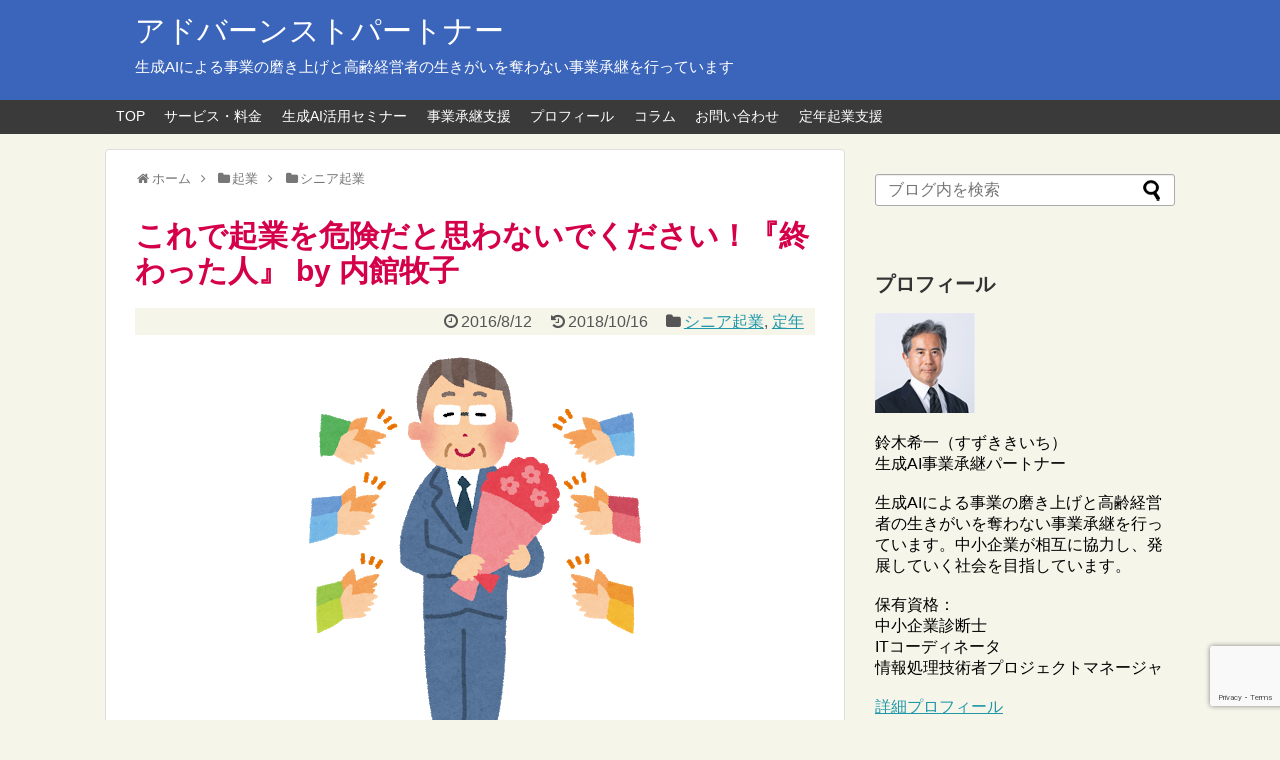

--- FILE ---
content_type: text/html; charset=UTF-8
request_url: https://kcszk.com/blog/archives/10183
body_size: 26555
content:
<!DOCTYPE html>
<html lang="ja">
<head>
<!-- Global site tag (gtag.js) - Google Analytics -->
<script async src="https://www.googletagmanager.com/gtag/js?id=UA-47710880-1"></script>
<script>window.dataLayer=window.dataLayer||[];function gtag(){dataLayer.push(arguments);}gtag('js',new Date());gtag('config','UA-47710880-1');</script>
<!-- /Global site tag (gtag.js) - Google Analytics -->
<meta name="google-site-verification" content="MpVd4WUl_Vlb0Z-BQR_KNObmgDZvY727LZoLN7QWuRs"/>
<meta charset="UTF-8">
  <meta name="viewport" content="width=device-width,initial-scale=1.0">
<link rel="alternate" type="application/rss+xml" title="アドバーンストパートナー RSS Feed" href="https://kcszk.com/feed"/>
<link rel="pingback" href="https://kcszk.com/xmlrpc.php"/>
<link rel="author" href="http://www.hatena.ne.jp/kiichi0114//"/>
<!-- OGP -->
<meta property="og:type" content="article">
<meta property="og:description" content="ネタバレがありますので、未読の方は気をつけてください。出版されて３年近くが過ぎ、映画公開からも２ヶ月たちましたので、タイトルおよび記事を修正しネタバレの内容を含めました。『終わった人』は、定年を迎えたサラリーマンを描いた小説です。主人公は、">
<meta property="og:title" content="これで起業を危険だと思わないでください！『終わった人』 by 内館牧子">
<meta property="og:url" content="https://kcszk.com/blog/archives/10183">
<meta property="og:image" content="https://kcszk.com/wp-content/uploads/2016/08/3d5c04c98157e6daaa55365b4c13ffb2.jpg">
<meta property="og:site_name" content="アドバーンストパートナー">
<meta property="og:locale" content="ja_JP">
<meta property="fb:admins" content="100002367890324">
<meta property="fb:app_id" content="176931969095912">
<!-- /OGP -->
<!-- Twitter Card -->
<meta name="twitter:card" content="summary">
<meta name="twitter:description" content="ネタバレがありますので、未読の方は気をつけてください。出版されて３年近くが過ぎ、映画公開からも２ヶ月たちましたので、タイトルおよび記事を修正しネタバレの内容を含めました。『終わった人』は、定年を迎えたサラリーマンを描いた小説です。主人公は、">
<meta name="twitter:title" content="これで起業を危険だと思わないでください！『終わった人』 by 内館牧子">
<meta name="twitter:url" content="https://kcszk.com/blog/archives/10183">
<meta name="twitter:image" content="https://kcszk.com/wp-content/uploads/2016/08/3d5c04c98157e6daaa55365b4c13ffb2.jpg">
<meta name="twitter:domain" content="kcszk.com">
<meta name="twitter:creator" content="@kiichi0114">
<meta name="twitter:site" content="@kiichi0114">
<!-- /Twitter Card -->

<!-- Facebook Pixel Code -->
<script>!function(f,b,e,v,n,t,s){if(f.fbq)return;n=f.fbq=function(){n.callMethod?n.callMethod.apply(n,arguments):n.queue.push(arguments)};if(!f._fbq)f._fbq=n;n.push=n;n.loaded=!0;n.version='2.0';n.queue=[];t=b.createElement(e);t.async=!0;t.src=v;s=b.getElementsByTagName(e)[0];s.parentNode.insertBefore(t,s)}(window,document,'script','https://connect.facebook.net/en_US/fbevents.js');fbq('init','363510490748676');fbq('track','PageView');</script>
<noscript><img height="1" width="1" style="display:none" src="https://www.facebook.com/tr?id=363510490748676&ev=PageView&noscript=1"/></noscript>
<!-- End Facebook Pixel Code -->

<title>これで起業を危険だと思わないでください！『終わった人』 by 内館牧子</title>
<meta name='robots' content='max-image-preview:large, max-snippet:-1, max-video-preview:-1'/>
	<style>img:is([sizes="auto" i], [sizes^="auto," i]) { contain-intrinsic-size: 3000px 1500px }</style>
	<link rel="canonical" href="https://kcszk.com/blog/archives/10183">
<meta name="description" content="&nbsp; ネタバレがありますので、未読の方は気をつけてください。 出版されて３年近くが過ぎ、映画公開からも２ヶ月たちましたので、タイトルおよび記事を修正しネタバレの内容を含めました。 『 終わった人 』は、定年を迎えたサラリーマンを描いた小説です。 主人公は、岩手県に生まれ、中学校で「普通のクラス」に振り分けられた">
<meta property="og:title" content="これで起業を危険だと思わないでください！『終わった人』 by 内館牧子">
<meta property="og:type" content="article">
<meta property="og:image" content="https://kcszk.com/wp-content/uploads/2016/08/3d5c04c98157e6daaa55365b4c13ffb2.jpg">
<meta property="og:image:width" content="640">
<meta property="og:image:height" content="427">
<meta property="og:image:alt" content="老人">
<meta property="og:description" content="&nbsp; ネタバレがありますので、未読の方は気をつけてください。 出版されて３年近くが過ぎ、映画公開からも２ヶ月たちましたので、タイトルおよび記事を修正しネタバレの内容を含めました。 『 終わった人 』は、定年を迎えたサラリーマンを描いた小説です。 主人公は、岩手県に生まれ、中学校で「普通のクラス」に振り分けられた">
<meta property="og:url" content="https://kcszk.com/blog/archives/10183">
<meta property="og:locale" content="ja">
<meta property="og:site_name" content="アドバーンストパートナー">
<meta property="article:published_time" content="2016-08-12T15:40:33+09:00">
<meta property="article:modified_time" content="2018-10-16T08:24:55+09:00">
<meta property="og:updated_time" content="2018-10-16T08:24:55+09:00">
<meta property="article:section" content="シニア起業">
<meta property="article:tag" content="定年">
<meta name="twitter:card" content="summary_large_image">
<meta name="twitter:image" content="https://kcszk.com/wp-content/uploads/2016/08/3d5c04c98157e6daaa55365b4c13ffb2.jpg">
<link rel="alternate" type="application/rss+xml" title="アドバーンストパートナー &raquo; フィード" href="https://kcszk.com/feed"/>
<link rel="alternate" type="application/rss+xml" title="アドバーンストパートナー &raquo; コメントフィード" href="https://kcszk.com/comments/feed"/>
<script type="text/javascript" id="wpp-js" src="https://kcszk.com/wp-content/plugins/wordpress-popular-posts/assets/js/wpp.min.js?ver=7.3.6" data-sampling="1" data-sampling-rate="100" data-api-url="https://kcszk.com/wp-json/wordpress-popular-posts" data-post-id="10183" data-token="5d7732aa40" data-lang="0" data-debug="0"></script>
<link rel="alternate" type="application/rss+xml" title="アドバーンストパートナー &raquo; これで起業を危険だと思わないでください！『終わった人』 by 内館牧子 のコメントのフィード" href="https://kcszk.com/blog/archives/10183/feed"/>
<script type="text/javascript">//<![CDATA[
window._wpemojiSettings={"baseUrl":"https:\/\/s.w.org\/images\/core\/emoji\/16.0.1\/72x72\/","ext":".png","svgUrl":"https:\/\/s.w.org\/images\/core\/emoji\/16.0.1\/svg\/","svgExt":".svg","source":{"concatemoji":"https:\/\/kcszk.com\/wp-includes\/js\/wp-emoji-release.min.js?ver=6.8.3"}};!function(s,n){var o,i,e;function c(e){try{var t={supportTests:e,timestamp:(new Date).valueOf()};sessionStorage.setItem(o,JSON.stringify(t))}catch(e){}}function p(e,t,n){e.clearRect(0,0,e.canvas.width,e.canvas.height),e.fillText(t,0,0);var t=new Uint32Array(e.getImageData(0,0,e.canvas.width,e.canvas.height).data),a=(e.clearRect(0,0,e.canvas.width,e.canvas.height),e.fillText(n,0,0),new Uint32Array(e.getImageData(0,0,e.canvas.width,e.canvas.height).data));return t.every(function(e,t){return e===a[t]})}function u(e,t){e.clearRect(0,0,e.canvas.width,e.canvas.height),e.fillText(t,0,0);for(var n=e.getImageData(16,16,1,1),a=0;a<n.data.length;a++)if(0!==n.data[a])return!1;return!0}function f(e,t,n,a){switch(t){case"flag":return n(e,"\ud83c\udff3\ufe0f\u200d\u26a7\ufe0f","\ud83c\udff3\ufe0f\u200b\u26a7\ufe0f")?!1:!n(e,"\ud83c\udde8\ud83c\uddf6","\ud83c\udde8\u200b\ud83c\uddf6")&&!n(e,"\ud83c\udff4\udb40\udc67\udb40\udc62\udb40\udc65\udb40\udc6e\udb40\udc67\udb40\udc7f","\ud83c\udff4\u200b\udb40\udc67\u200b\udb40\udc62\u200b\udb40\udc65\u200b\udb40\udc6e\u200b\udb40\udc67\u200b\udb40\udc7f");case"emoji":return!a(e,"\ud83e\udedf")}return!1}function g(e,t,n,a){var r="undefined"!=typeof WorkerGlobalScope&&self instanceof WorkerGlobalScope?new OffscreenCanvas(300,150):s.createElement("canvas"),o=r.getContext("2d",{willReadFrequently:!0}),i=(o.textBaseline="top",o.font="600 32px Arial",{});return e.forEach(function(e){i[e]=t(o,e,n,a)}),i}function t(e){var t=s.createElement("script");t.src=e,t.defer=!0,s.head.appendChild(t)}"undefined"!=typeof Promise&&(o="wpEmojiSettingsSupports",i=["flag","emoji"],n.supports={everything:!0,everythingExceptFlag:!0},e=new Promise(function(e){s.addEventListener("DOMContentLoaded",e,{once:!0})}),new Promise(function(t){var n=function(){try{var e=JSON.parse(sessionStorage.getItem(o));if("object"==typeof e&&"number"==typeof e.timestamp&&(new Date).valueOf()<e.timestamp+604800&&"object"==typeof e.supportTests)return e.supportTests}catch(e){}return null}();if(!n){if("undefined"!=typeof Worker&&"undefined"!=typeof OffscreenCanvas&&"undefined"!=typeof URL&&URL.createObjectURL&&"undefined"!=typeof Blob)try{var e="postMessage("+g.toString()+"("+[JSON.stringify(i),f.toString(),p.toString(),u.toString()].join(",")+"));",a=new Blob([e],{type:"text/javascript"}),r=new Worker(URL.createObjectURL(a),{name:"wpTestEmojiSupports"});return void(r.onmessage=function(e){c(n=e.data),r.terminate(),t(n)})}catch(e){}c(n=g(i,f,p,u))}t(n)}).then(function(e){for(var t in e)n.supports[t]=e[t],n.supports.everything=n.supports.everything&&n.supports[t],"flag"!==t&&(n.supports.everythingExceptFlag=n.supports.everythingExceptFlag&&n.supports[t]);n.supports.everythingExceptFlag=n.supports.everythingExceptFlag&&!n.supports.flag,n.DOMReady=!1,n.readyCallback=function(){n.DOMReady=!0}}).then(function(){return e}).then(function(){var e;n.supports.everything||(n.readyCallback(),(e=n.source||{}).concatemoji?t(e.concatemoji):e.wpemoji&&e.twemoji&&(t(e.twemoji),t(e.wpemoji)))}))}((window,document),window._wpemojiSettings);
//]]></script>
<link rel='stylesheet' id='simplicity-style-css' href='https://kcszk.com/wp-content/themes/simplicity2/style.css?ver=6.8.3&#038;fver=20200207030100' type='text/css' media='all'/>
<link rel='stylesheet' id='responsive-style-css' href='https://kcszk.com/wp-content/themes/simplicity2/css/responsive-pc.css?ver=6.8.3&#038;fver=20200207030100' type='text/css' media='all'/>
<link rel='stylesheet' id='font-awesome-style-css' href='https://kcszk.com/wp-content/themes/simplicity2/webfonts/css/font-awesome.min.css?ver=6.8.3&#038;fver=20200207030100' type='text/css' media='all'/>
<link rel='stylesheet' id='icomoon-style-css' href='https://kcszk.com/wp-content/themes/simplicity2/webfonts/icomoon/style.css?ver=6.8.3&#038;fver=20200207030100' type='text/css' media='all'/>
<link rel='stylesheet' id='responsive-mode-style-css' href='https://kcszk.com/wp-content/themes/simplicity2/responsive.css?ver=6.8.3&#038;fver=20200207030100' type='text/css' media='all'/>
<link rel='stylesheet' id='narrow-style-css' href='https://kcszk.com/wp-content/themes/simplicity2/css/narrow.css?ver=6.8.3&#038;fver=20200207030100' type='text/css' media='all'/>
<link rel='stylesheet' id='media-style-css' href='https://kcszk.com/wp-content/themes/simplicity2/css/media.css?ver=6.8.3&#038;fver=20200207030100' type='text/css' media='all'/>
<link rel='stylesheet' id='extension-style-css' href='https://kcszk.com/wp-content/themes/simplicity2/css/extension.css?ver=6.8.3&#038;fver=20200207030100' type='text/css' media='all'/>
<style id='extension-style-inline-css' type='text/css'>
#header{background-color:#3b65bb}#header-in{background-color:#3b65bb}#site-title a{color:#fff}#site-description{color:#fff}ul.snsp li.twitter-page a span{background-color:#55acee}ul.snsp li.facebook-page a span{background-color:#3b5998}ul.snsp li.google-plus-page a span{background-color:#dd4b39}ul.snsp li.instagram-page a span{background-color:#3f729b}ul.snsp li.hatebu-page a span{background-color:#008fde}ul.snsp li.pinterest-page a span{background-color:#cc2127}ul.snsp li.youtube-page a span{background-color:#e52d27}ul.snsp li.flickr-page a span{background-color:#1d1d1b}ul.snsp li.github-page a span{background-color:#24292e}ul.snsp li.line-page a span{background-color:#00c300}ul.snsp li.feedly-page a span{background-color:#87bd33}ul.snsp li.push7-page a span{background-color:#eeac00}ul.snsp li.rss-page a span{background-color:#fe9900}ul.snsp li a:hover{opacity:.7}#header .alignleft{margin-right:30px;max-width:none}@media screen and (max-width:639px){.article br{display:block}}
</style>
<link rel='stylesheet' id='child-style-css' href='https://kcszk.com/wp-content/themes/simplicity2-child/style.css?ver=6.8.3&#038;fver=20190515103100' type='text/css' media='all'/>
<link rel='stylesheet' id='child-responsive-mode-style-css' href='https://kcszk.com/wp-content/themes/simplicity2-child/responsive.css?ver=6.8.3&#038;fver=20190517092500' type='text/css' media='all'/>
<link rel='stylesheet' id='print-style-css' href='https://kcszk.com/wp-content/themes/simplicity2/css/print.css?ver=6.8.3&#038;fver=20200207030100' type='text/css' media='print'/>
<link rel='stylesheet' id='sns-twitter-type-style-css' href='https://kcszk.com/wp-content/themes/simplicity2/css/sns-twitter-type.css?ver=6.8.3&#038;fver=20200207030100' type='text/css' media='all'/>
<style id='wp-emoji-styles-inline-css' type='text/css'>

	img.wp-smiley, img.emoji {
		display: inline !important;
		border: none !important;
		box-shadow: none !important;
		height: 1em !important;
		width: 1em !important;
		margin: 0 0.07em !important;
		vertical-align: -0.1em !important;
		background: none !important;
		padding: 0 !important;
	}
</style>
<link rel='stylesheet' id='wp-block-library-css' href='https://kcszk.com/wp-includes/css/dist/block-library/style.min.css?ver=6.8.3' type='text/css' media='all'/>
<style id='classic-theme-styles-inline-css' type='text/css'>
/*! This file is auto-generated */
.wp-block-button__link{color:#fff;background-color:#32373c;border-radius:9999px;box-shadow:none;text-decoration:none;padding:calc(.667em + 2px) calc(1.333em + 2px);font-size:1.125em}.wp-block-file__button{background:#32373c;color:#fff;text-decoration:none}
</style>
<style id='global-styles-inline-css' type='text/css'>
:root{--wp--preset--aspect-ratio--square: 1;--wp--preset--aspect-ratio--4-3: 4/3;--wp--preset--aspect-ratio--3-4: 3/4;--wp--preset--aspect-ratio--3-2: 3/2;--wp--preset--aspect-ratio--2-3: 2/3;--wp--preset--aspect-ratio--16-9: 16/9;--wp--preset--aspect-ratio--9-16: 9/16;--wp--preset--color--black: #000000;--wp--preset--color--cyan-bluish-gray: #abb8c3;--wp--preset--color--white: #ffffff;--wp--preset--color--pale-pink: #f78da7;--wp--preset--color--vivid-red: #cf2e2e;--wp--preset--color--luminous-vivid-orange: #ff6900;--wp--preset--color--luminous-vivid-amber: #fcb900;--wp--preset--color--light-green-cyan: #7bdcb5;--wp--preset--color--vivid-green-cyan: #00d084;--wp--preset--color--pale-cyan-blue: #8ed1fc;--wp--preset--color--vivid-cyan-blue: #0693e3;--wp--preset--color--vivid-purple: #9b51e0;--wp--preset--gradient--vivid-cyan-blue-to-vivid-purple: linear-gradient(135deg,rgba(6,147,227,1) 0%,rgb(155,81,224) 100%);--wp--preset--gradient--light-green-cyan-to-vivid-green-cyan: linear-gradient(135deg,rgb(122,220,180) 0%,rgb(0,208,130) 100%);--wp--preset--gradient--luminous-vivid-amber-to-luminous-vivid-orange: linear-gradient(135deg,rgba(252,185,0,1) 0%,rgba(255,105,0,1) 100%);--wp--preset--gradient--luminous-vivid-orange-to-vivid-red: linear-gradient(135deg,rgba(255,105,0,1) 0%,rgb(207,46,46) 100%);--wp--preset--gradient--very-light-gray-to-cyan-bluish-gray: linear-gradient(135deg,rgb(238,238,238) 0%,rgb(169,184,195) 100%);--wp--preset--gradient--cool-to-warm-spectrum: linear-gradient(135deg,rgb(74,234,220) 0%,rgb(151,120,209) 20%,rgb(207,42,186) 40%,rgb(238,44,130) 60%,rgb(251,105,98) 80%,rgb(254,248,76) 100%);--wp--preset--gradient--blush-light-purple: linear-gradient(135deg,rgb(255,206,236) 0%,rgb(152,150,240) 100%);--wp--preset--gradient--blush-bordeaux: linear-gradient(135deg,rgb(254,205,165) 0%,rgb(254,45,45) 50%,rgb(107,0,62) 100%);--wp--preset--gradient--luminous-dusk: linear-gradient(135deg,rgb(255,203,112) 0%,rgb(199,81,192) 50%,rgb(65,88,208) 100%);--wp--preset--gradient--pale-ocean: linear-gradient(135deg,rgb(255,245,203) 0%,rgb(182,227,212) 50%,rgb(51,167,181) 100%);--wp--preset--gradient--electric-grass: linear-gradient(135deg,rgb(202,248,128) 0%,rgb(113,206,126) 100%);--wp--preset--gradient--midnight: linear-gradient(135deg,rgb(2,3,129) 0%,rgb(40,116,252) 100%);--wp--preset--font-size--small: 13px;--wp--preset--font-size--medium: 20px;--wp--preset--font-size--large: 36px;--wp--preset--font-size--x-large: 42px;--wp--preset--spacing--20: 0.44rem;--wp--preset--spacing--30: 0.67rem;--wp--preset--spacing--40: 1rem;--wp--preset--spacing--50: 1.5rem;--wp--preset--spacing--60: 2.25rem;--wp--preset--spacing--70: 3.38rem;--wp--preset--spacing--80: 5.06rem;--wp--preset--shadow--natural: 6px 6px 9px rgba(0, 0, 0, 0.2);--wp--preset--shadow--deep: 12px 12px 50px rgba(0, 0, 0, 0.4);--wp--preset--shadow--sharp: 6px 6px 0px rgba(0, 0, 0, 0.2);--wp--preset--shadow--outlined: 6px 6px 0px -3px rgba(255, 255, 255, 1), 6px 6px rgba(0, 0, 0, 1);--wp--preset--shadow--crisp: 6px 6px 0px rgba(0, 0, 0, 1);}:where(.is-layout-flex){gap: 0.5em;}:where(.is-layout-grid){gap: 0.5em;}body .is-layout-flex{display: flex;}.is-layout-flex{flex-wrap: wrap;align-items: center;}.is-layout-flex > :is(*, div){margin: 0;}body .is-layout-grid{display: grid;}.is-layout-grid > :is(*, div){margin: 0;}:where(.wp-block-columns.is-layout-flex){gap: 2em;}:where(.wp-block-columns.is-layout-grid){gap: 2em;}:where(.wp-block-post-template.is-layout-flex){gap: 1.25em;}:where(.wp-block-post-template.is-layout-grid){gap: 1.25em;}.has-black-color{color: var(--wp--preset--color--black) !important;}.has-cyan-bluish-gray-color{color: var(--wp--preset--color--cyan-bluish-gray) !important;}.has-white-color{color: var(--wp--preset--color--white) !important;}.has-pale-pink-color{color: var(--wp--preset--color--pale-pink) !important;}.has-vivid-red-color{color: var(--wp--preset--color--vivid-red) !important;}.has-luminous-vivid-orange-color{color: var(--wp--preset--color--luminous-vivid-orange) !important;}.has-luminous-vivid-amber-color{color: var(--wp--preset--color--luminous-vivid-amber) !important;}.has-light-green-cyan-color{color: var(--wp--preset--color--light-green-cyan) !important;}.has-vivid-green-cyan-color{color: var(--wp--preset--color--vivid-green-cyan) !important;}.has-pale-cyan-blue-color{color: var(--wp--preset--color--pale-cyan-blue) !important;}.has-vivid-cyan-blue-color{color: var(--wp--preset--color--vivid-cyan-blue) !important;}.has-vivid-purple-color{color: var(--wp--preset--color--vivid-purple) !important;}.has-black-background-color{background-color: var(--wp--preset--color--black) !important;}.has-cyan-bluish-gray-background-color{background-color: var(--wp--preset--color--cyan-bluish-gray) !important;}.has-white-background-color{background-color: var(--wp--preset--color--white) !important;}.has-pale-pink-background-color{background-color: var(--wp--preset--color--pale-pink) !important;}.has-vivid-red-background-color{background-color: var(--wp--preset--color--vivid-red) !important;}.has-luminous-vivid-orange-background-color{background-color: var(--wp--preset--color--luminous-vivid-orange) !important;}.has-luminous-vivid-amber-background-color{background-color: var(--wp--preset--color--luminous-vivid-amber) !important;}.has-light-green-cyan-background-color{background-color: var(--wp--preset--color--light-green-cyan) !important;}.has-vivid-green-cyan-background-color{background-color: var(--wp--preset--color--vivid-green-cyan) !important;}.has-pale-cyan-blue-background-color{background-color: var(--wp--preset--color--pale-cyan-blue) !important;}.has-vivid-cyan-blue-background-color{background-color: var(--wp--preset--color--vivid-cyan-blue) !important;}.has-vivid-purple-background-color{background-color: var(--wp--preset--color--vivid-purple) !important;}.has-black-border-color{border-color: var(--wp--preset--color--black) !important;}.has-cyan-bluish-gray-border-color{border-color: var(--wp--preset--color--cyan-bluish-gray) !important;}.has-white-border-color{border-color: var(--wp--preset--color--white) !important;}.has-pale-pink-border-color{border-color: var(--wp--preset--color--pale-pink) !important;}.has-vivid-red-border-color{border-color: var(--wp--preset--color--vivid-red) !important;}.has-luminous-vivid-orange-border-color{border-color: var(--wp--preset--color--luminous-vivid-orange) !important;}.has-luminous-vivid-amber-border-color{border-color: var(--wp--preset--color--luminous-vivid-amber) !important;}.has-light-green-cyan-border-color{border-color: var(--wp--preset--color--light-green-cyan) !important;}.has-vivid-green-cyan-border-color{border-color: var(--wp--preset--color--vivid-green-cyan) !important;}.has-pale-cyan-blue-border-color{border-color: var(--wp--preset--color--pale-cyan-blue) !important;}.has-vivid-cyan-blue-border-color{border-color: var(--wp--preset--color--vivid-cyan-blue) !important;}.has-vivid-purple-border-color{border-color: var(--wp--preset--color--vivid-purple) !important;}.has-vivid-cyan-blue-to-vivid-purple-gradient-background{background: var(--wp--preset--gradient--vivid-cyan-blue-to-vivid-purple) !important;}.has-light-green-cyan-to-vivid-green-cyan-gradient-background{background: var(--wp--preset--gradient--light-green-cyan-to-vivid-green-cyan) !important;}.has-luminous-vivid-amber-to-luminous-vivid-orange-gradient-background{background: var(--wp--preset--gradient--luminous-vivid-amber-to-luminous-vivid-orange) !important;}.has-luminous-vivid-orange-to-vivid-red-gradient-background{background: var(--wp--preset--gradient--luminous-vivid-orange-to-vivid-red) !important;}.has-very-light-gray-to-cyan-bluish-gray-gradient-background{background: var(--wp--preset--gradient--very-light-gray-to-cyan-bluish-gray) !important;}.has-cool-to-warm-spectrum-gradient-background{background: var(--wp--preset--gradient--cool-to-warm-spectrum) !important;}.has-blush-light-purple-gradient-background{background: var(--wp--preset--gradient--blush-light-purple) !important;}.has-blush-bordeaux-gradient-background{background: var(--wp--preset--gradient--blush-bordeaux) !important;}.has-luminous-dusk-gradient-background{background: var(--wp--preset--gradient--luminous-dusk) !important;}.has-pale-ocean-gradient-background{background: var(--wp--preset--gradient--pale-ocean) !important;}.has-electric-grass-gradient-background{background: var(--wp--preset--gradient--electric-grass) !important;}.has-midnight-gradient-background{background: var(--wp--preset--gradient--midnight) !important;}.has-small-font-size{font-size: var(--wp--preset--font-size--small) !important;}.has-medium-font-size{font-size: var(--wp--preset--font-size--medium) !important;}.has-large-font-size{font-size: var(--wp--preset--font-size--large) !important;}.has-x-large-font-size{font-size: var(--wp--preset--font-size--x-large) !important;}
:where(.wp-block-post-template.is-layout-flex){gap: 1.25em;}:where(.wp-block-post-template.is-layout-grid){gap: 1.25em;}
:where(.wp-block-columns.is-layout-flex){gap: 2em;}:where(.wp-block-columns.is-layout-grid){gap: 2em;}
:root :where(.wp-block-pullquote){font-size: 1.5em;line-height: 1.6;}
</style>
<link rel='stylesheet' id='contact-form-7-css' href='https://kcszk.com/wp-content/plugins/contact-form-7/includes/css/styles.css?ver=6.1.4&#038;fver=20251201064915' type='text/css' media='all'/>
<link rel='stylesheet' id='wordpress-popular-posts-css-css' href='https://kcszk.com/wp-content/plugins/wordpress-popular-posts/assets/css/wpp.css?ver=7.3.6&#038;fver=20251201064956' type='text/css' media='all'/>
<script type="text/javascript" src="https://kcszk.com/wp-includes/js/jquery/jquery.min.js?ver=3.7.1" id="jquery-core-js"></script>
<script type="text/javascript" src="https://kcszk.com/wp-includes/js/jquery/jquery-migrate.min.js?ver=3.4.1" id="jquery-migrate-js"></script>
<link rel='shortlink' href='https://kcszk.com/?p=10183'/>
<link rel="alternate" title="oEmbed (JSON)" type="application/json+oembed" href="https://kcszk.com/wp-json/oembed/1.0/embed?url=https%3A%2F%2Fkcszk.com%2Fblog%2Farchives%2F10183"/>
<link rel="alternate" title="oEmbed (XML)" type="text/xml+oembed" href="https://kcszk.com/wp-json/oembed/1.0/embed?url=https%3A%2F%2Fkcszk.com%2Fblog%2Farchives%2F10183&#038;format=xml"/>

		<!-- GA Google Analytics @ https://m0n.co/ga -->
		<script async src="https://www.googletagmanager.com/gtag/js?id=G-JML7F70VQC"></script>
		<script>window.dataLayer=window.dataLayer||[];function gtag(){dataLayer.push(arguments);}gtag('js',new Date());gtag('config','G-JML7F70VQC');</script>

	            <style id="wpp-loading-animation-styles">@-webkit-keyframes bgslide{from{background-position-x:0}to{background-position-x:-200%}}@keyframes bgslide{from{background-position-x:0}to{background-position-x:-200%}}.wpp-widget-block-placeholder,.wpp-shortcode-placeholder{margin:0 auto;width:60px;height:3px;background:#dd3737;background:linear-gradient(90deg,#dd3737 0%,#571313 10%,#dd3737 100%);background-size:200% auto;border-radius:3px;-webkit-animation:bgslide 1s infinite linear;animation:bgslide 1s infinite linear}</style>
            <style type="text/css" id="custom-background-css">
body.custom-background { background-color: #f6f5ea; }
</style>
	</head>
  <body class="wp-singular post-template-default single single-post postid-10183 single-format-standard custom-background wp-theme-simplicity2 wp-child-theme-simplicity2-child categoryid-515 categoryid-667" itemscope itemtype="https://schema.org/WebPage">
    <div id="container">

      <!-- header -->
      <header itemscope itemtype="https://schema.org/WPHeader">
        <div id="header" class="clearfix">
          <div id="header-in">

                        <div id="h-top">
              <!-- モバイルメニュー表示用のボタン -->
<div id="mobile-menu">
  <a id="mobile-menu-toggle" href="#"><span class="fa fa-bars fa-2x"></span></a>
</div>

              <div class="alignleft top-title-catchphrase">
                <!-- サイトのタイトル -->
<p id="site-title" itemscope itemtype="https://schema.org/Organization">
  <a href="https://kcszk.com/">アドバーンストパートナー</a></p>
<!-- サイトの概要 -->
<p id="site-description">
  生成AIによる事業の磨き上げと高齢経営者の生きがいを奪わない事業承継を行っています</p>
              </div>

              <div class="alignright top-sns-follows">
                              </div>

            </div><!-- /#h-top -->
          </div><!-- /#header-in -->
        </div><!-- /#header -->
      </header>

      <!-- Navigation -->
<nav itemscope itemtype="https://schema.org/SiteNavigationElement">
  <div id="navi">
      	<div id="navi-in">
      <div class="menu-navmenu-container"><ul id="menu-navmenu" class="menu"><li id="menu-item-16" class="menu-item menu-item-type-custom menu-item-object-custom menu-item-home menu-item-16"><a href="https://kcszk.com/">TOP</a></li>
<li id="menu-item-12325" class="menu-item menu-item-type-custom menu-item-object-custom menu-item-12325"><a href="https://kcszk.com/en/service">サービス・料金</a></li>
<li id="menu-item-12326" class="menu-item menu-item-type-custom menu-item-object-custom menu-item-12326"><a href="https://kcszk.com/en/seminar010">生成AI活用セミナー</a></li>
<li id="menu-item-12324" class="menu-item menu-item-type-custom menu-item-object-custom menu-item-12324"><a href="https://kcszk.com/en/business-succession">事業承継支援</a></li>
<li id="menu-item-12327" class="menu-item menu-item-type-custom menu-item-object-custom menu-item-12327"><a href="https://kcszk.com/en/profile">プロフィール</a></li>
<li id="menu-item-12328" class="menu-item menu-item-type-custom menu-item-object-custom menu-item-12328"><a href="https://kcszk.com/en/column">コラム</a></li>
<li id="menu-item-12329" class="menu-item menu-item-type-custom menu-item-object-custom menu-item-12329"><a href="https://kcszk.com/en/inquiry">お問い合わせ</a></li>
<li id="menu-item-12323" class="menu-item menu-item-type-post_type menu-item-object-page menu-item-has-children menu-item-12323"><a href="https://kcszk.com/top">定年起業支援</a>
<ul class="sub-menu">
	<li id="menu-item-10657" class="menu-item menu-item-type-post_type menu-item-object-page menu-item-has-children menu-item-10657"><a href="https://kcszk.com/service-list">サービス・料金</a>
	<ul class="sub-menu">
		<li id="menu-item-10727" class="menu-item menu-item-type-custom menu-item-object-custom menu-item-10727"><a href="https://kcszk.com/service-list#a1">定年起業コンテンツ開発</a></li>
		<li id="menu-item-11095" class="menu-item menu-item-type-custom menu-item-object-custom menu-item-11095"><a href="https://kcszk.com/service-list#a2">ウェブ集客講座</a></li>
		<li id="menu-item-10728" class="menu-item menu-item-type-custom menu-item-object-custom menu-item-10728"><a href="https://kcszk.com/service-list#a3">ホームページ制作</a></li>
		<li id="menu-item-10729" class="menu-item menu-item-type-custom menu-item-object-custom menu-item-10729"><a href="https://kcszk.com/service-list#a4">スポット相談サービス</a></li>
		<li id="menu-item-10730" class="menu-item menu-item-type-custom menu-item-object-custom menu-item-10730"><a href="https://kcszk.com/service-list#a5">オンライン相談サービス</a></li>
	</ul>
</li>
	<li id="menu-item-11270" class="menu-item menu-item-type-post_type menu-item-object-page menu-item-has-children menu-item-11270"><a href="https://kcszk.com/seminar">セミナー</a>
	<ul class="sub-menu">
		<li id="menu-item-11009" class="menu-item menu-item-type-post_type menu-item-object-page menu-item-11009"><a href="https://kcszk.com/seminar00004">ウェブ集客セミナー</a></li>
		<li id="menu-item-10786" class="menu-item menu-item-type-post_type menu-item-object-page menu-item-10786"><a href="https://kcszk.com/mail-seminar001">無料メールセミナー</a></li>
	</ul>
</li>
	<li id="menu-item-31" class="menu-item menu-item-type-post_type menu-item-object-page menu-item-31"><a href="https://kcszk.com/page-28">プロフィール</a></li>
	<li id="menu-item-10656" class="menu-item menu-item-type-post_type menu-item-object-page current_page_parent menu-item-has-children menu-item-10656"><a href="https://kcszk.com/blog">ブログ</a>
	<ul class="sub-menu">
		<li id="menu-item-9955" class="menu-item menu-item-type-taxonomy menu-item-object-category current-post-ancestor menu-item-has-children menu-item-9955"><a href="https://kcszk.com/blog/archives/category/entrepreneur">起業</a>
		<ul class="sub-menu">
			<li id="menu-item-9042" class="menu-item menu-item-type-taxonomy menu-item-object-category current-post-ancestor current-menu-parent current-post-parent menu-item-9042"><a href="https://kcszk.com/blog/archives/category/entrepreneur/senior-entrepreneur">シニア起業</a></li>
		</ul>
</li>
		<li id="menu-item-9989" class="menu-item menu-item-type-taxonomy menu-item-object-category menu-item-9989"><a href="https://kcszk.com/blog/archives/category/business">ビジネス</a></li>
		<li id="menu-item-11187" class="menu-item menu-item-type-taxonomy menu-item-object-category current-post-ancestor menu-item-has-children menu-item-11187"><a href="https://kcszk.com/blog/archives/category/lifestyle">ライフスタイル</a>
		<ul class="sub-menu">
			<li id="menu-item-11209" class="menu-item menu-item-type-taxonomy menu-item-object-category current-post-ancestor current-menu-parent current-post-parent menu-item-11209"><a href="https://kcszk.com/blog/archives/category/lifestyle/retirement">定年</a></li>
		</ul>
</li>
		<li id="menu-item-11188" class="menu-item menu-item-type-taxonomy menu-item-object-category menu-item-11188"><a href="https://kcszk.com/blog/archives/category/health">健康</a></li>
		<li id="menu-item-11189" class="menu-item menu-item-type-taxonomy menu-item-object-category menu-item-11189"><a href="https://kcszk.com/blog/archives/category/learning">学習</a></li>
		<li id="menu-item-11190" class="menu-item menu-item-type-taxonomy menu-item-object-category menu-item-has-children menu-item-11190"><a href="https://kcszk.com/blog/archives/category/technology">技術</a>
		<ul class="sub-menu">
			<li id="menu-item-11194" class="menu-item menu-item-type-taxonomy menu-item-object-category menu-item-11194"><a href="https://kcszk.com/blog/archives/category/technology/%ef%bd%89%ef%bd%94/web">Web</a></li>
			<li id="menu-item-11193" class="menu-item menu-item-type-taxonomy menu-item-object-category menu-item-11193"><a href="https://kcszk.com/blog/archives/category/technology/%ef%bd%89%ef%bd%94/blog/wordpress">WordPress</a></li>
			<li id="menu-item-11196" class="menu-item menu-item-type-taxonomy menu-item-object-category menu-item-11196"><a href="https://kcszk.com/blog/archives/category/technology/%ef%bd%89%ef%bd%94/sns/facebook">Facebook</a></li>
			<li id="menu-item-11195" class="menu-item menu-item-type-taxonomy menu-item-object-category menu-item-11195"><a href="https://kcszk.com/blog/archives/category/technology/%ef%bd%89%ef%bd%94/windows">Windows</a></li>
		</ul>
</li>
		<li id="menu-item-11191" class="menu-item menu-item-type-taxonomy menu-item-object-category menu-item-11191"><a href="https://kcszk.com/blog/archives/category/sport">スポーツ</a></li>
		<li id="menu-item-11192" class="menu-item menu-item-type-taxonomy menu-item-object-post_tag menu-item-11192"><a href="https://kcszk.com/blog/archives/tag/books">Books</a></li>
	</ul>
</li>
	<li id="menu-item-9478" class="menu-item menu-item-type-post_type menu-item-object-page menu-item-9478"><a href="https://kcszk.com/page-9473">お問い合わせ</a></li>
</ul>
</li>
</ul></div>    </div><!-- /#navi-in -->
  </div><!-- /#navi -->
</nav>
<!-- /Navigation -->
      <!-- 本体部分 -->
      <div id="body">
        <div id="body-in" class="cf">

          
          <!-- main -->
          <main itemscope itemprop="mainContentOfPage">
            <div id="main" itemscope itemtype="https://schema.org/Blog">
  
  <div id="breadcrumb" class="breadcrumb breadcrumb-categor" itemscope itemtype="https://schema.org/BreadcrumbList"><div class="breadcrumb-home" itemscope itemtype="https://schema.org/ListItem" itemprop="itemListElement"><span class="fa fa-home fa-fw" aria-hidden="true"></span><a href="https://kcszk.com" itemprop="item"><span itemprop="name">ホーム</span></a><meta itemprop="position" content="1"/><span class="sp"><span class="fa fa-angle-right" aria-hidden="true"></span></span></div><div class="breadcrumb-item" itemscope itemtype="https://schema.org/ListItem" itemprop="itemListElement"><span class="fa fa-folder fa-fw" aria-hidden="true"></span><a href="https://kcszk.com/blog/archives/category/entrepreneur" itemprop="item"><span itemprop="name">起業</span></a><meta itemprop="position" content="2"/><span class="sp"><span class="fa fa-angle-right" aria-hidden="true"></span></span></div><div class="breadcrumb-item" itemscope itemtype="https://schema.org/ListItem" itemprop="itemListElement"><span class="fa fa-folder fa-fw" aria-hidden="true"></span><a href="https://kcszk.com/blog/archives/category/entrepreneur/senior-entrepreneur" itemprop="item"><span itemprop="name">シニア起業</span></a><meta itemprop="position" content="3"/></div></div><!-- /#breadcrumb -->  <div id="post-10183" class="post-10183 post type-post status-publish format-standard has-post-thumbnail hentry category-senior-entrepreneur category-retirement tag-78">
  <article class="article">
  
  
  <header>
    <h1 class="entry-title">これで起業を危険だと思わないでください！『終わった人』 by 内館牧子</h1>


    
    <p class="post-meta">
                <span class="post-date"><span class="fa fa-clock-o fa-fw"></span><span class="entry-date date published">2016/8/12</span></span>
              <span class="post-update"><span class="fa fa-history fa-fw"></span><time class="entry-date date updated" datetime="2018-10-16T08:24:55+09:00">2018/10/16</time></span>
    
      <span class="category"><span class="fa fa-folder fa-fw"></span><a href="https://kcszk.com/blog/archives/category/entrepreneur/senior-entrepreneur" rel="category tag">シニア起業</a><span class="category-separator">, </span><a href="https://kcszk.com/blog/archives/category/lifestyle/retirement" rel="category tag">定年</a></span>

      
      
      
      
      
    </p>

    
    
    
      </header>

  
  <div id="the-content" class="entry-content">
  <p><img decoding="async" src="https://kcszk.com/wp-content/themes/simplicity2/images/1x1.trans.gif" data-original="https://kcszk.com/wp-content/uploads/2016/08/teinen_man.png" alt="定年" width="367" height="400" class="aligncenter size-full wp-image-11149" srcset="https://kcszk.com/wp-content/uploads/2016/08/teinen_man.png 367w, https://kcszk.com/wp-content/uploads/2016/08/teinen_man-320x349.png 320w" sizes="(max-width: 367px) 100vw, 367px" data-lazy="true"><noscript><img decoding="async" src="https://kcszk.com/wp-content/uploads/2016/08/teinen_man.png" alt="定年" width="367" height="400" class="aligncenter size-full wp-image-11149" srcset="https://kcszk.com/wp-content/uploads/2016/08/teinen_man.png 367w, https://kcszk.com/wp-content/uploads/2016/08/teinen_man-320x349.png 320w" sizes="(max-width: 367px) 100vw, 367px"></noscript></p>
<p>&ensp;</p>
<p>ネタバレがありますので、未読の方は気をつけてください。</p>
<p>出版されて３年近くが過ぎ、映画公開からも２ヶ月たちましたので、タイトルおよび記事を修正しネタバレの内容を含めました。</p>
<p>『<a href="http://www.amazon.co.jp/exec/obidos/asin/4062197359/kiichi0114-22/" target="_blank">終わった人</a>』は、定年を迎えたサラリーマンを描いた小説です。</p>
<p>主人公は、岩手県に生まれ、中学校で「普通のクラス」に振り分けられたことに奮起して、名門の公立進学高校に進みました。<br/>
高校卒業後は現役で東京大学法学部に入学し、卒業後、国内トップのメガバンクに就職しました。</p>
<p>入行後も出世コースを歩んでいましたが、49歳で子会社に出向となり、51歳で転籍、63歳で専務取締役として定年を迎えます。</p>
<p>この経歴は、どう控えめに見てもエリートコースを歩んでいます。<br/>
実際、主人公の個人資産は１億３千万円くらいと書かれています。<br/>
自宅は奥さん名義で、都内でも評価の高いブランドマンションです。</p>
<p>ところが、主人公は51歳で子会社に転籍になったとき、「俺は終わった」と感じます。<br/>
「あの十五歳からの努力や鍛錬は、社会でこんな最後を迎えるためのものだったのか」と脱力感と虚無感に苛まれます。</p>
<p>これには多くの人が違和感を持つのではないでしょうか？</p>
<p>仮に、主人公がメガバンクの頭取になることだけを目標に15歳から生きてきたとしたら、あまりにも未熟です。<br/>
仮に、幸運にも頭取になれたとしても、そこで燃え尽きるか、さらなる欲望に突き動かされるだけです。</p>
<p>そのような目標では、人は決して幸せになることはできません。<br/>
そんなことは15歳にもなればわかるはずです。</p>
<p>普通の人は、思春期になれば、人間は何のために生きているのかと思い悩みます。<br/>
そして、自分なりの結論を出して大人になります。</p>
<p>受験勉強一辺倒やスポーツ一辺倒や音楽一辺倒で育った人の中には、そのような悩みを持たずに大人になり、大人になってから回り道をする人もいます。</p>
<p>ところが、主人公が受験勉強に舵を切ったのは15歳です。<br/>
出世だけを目指していたら、このような結果になることはわかるはずです。</p>
<p>むしろ、63歳で国内トップのメガバンク子会社の専務取締役として定年を迎えられたのは、運が良く恵まれていたと考えるべきです。</p>
<p>定年退職のとき、主人公は「定年って生前葬だな」と思います。<br/>
「明日からあり余る時間の中に身を置かねばならない。死ぬまでずっとだ。」と途方にくれます。</p>
<p>これもあきれた話です。<br/>
何年も前からわかっていたことです。</p>
<p>そんな主人公は、定年後何もやることがなく、公園や図書館やスポーツクラブ、カルチャーセンターに顔を出します。</p>
<p>映画には、ハローワークの紹介で面接に行った会社で、「東大を出てお仕事がないなんて」と笑いものにされるシーンがあります。</p>
<p>映画は定年後何もやることのない人を笑いものにしています。<br/>
それを見て観客が溜飲を下げることを期待しているようです。</p>
<p>その後、スポーツクラブで知り合った人の会社の顧問になり、その社長が急死したため、社長を引き受けます。</p>
<p>ところが、ミャンマーの取引先が倒産したため、売掛金を回収できず、その会社も倒産します。<br/>
個人保証を引き受けていたため、主人公が１億２千万円を弁済します。</p>
<p>メガバンクにいた主人公が、何のリスクヘッジもしていなかったということです。<br/>
映画では、主人公は何もせずに会社を倒産させたかのように描かれています。<br/>
どちらにしろ極めて不自然な設定です。</p>
<p>作者の「定年にもかかわらず、会社の経営などに手を出すから、ひどい目に遭うのだ」というメッセージが聞こえてくるようです。</p>
<p>あとがきには、さらに違和感を感じます。</p>
<p>作者によると、定年を迎えると社会的に「終わった人」になるそうです。<br/>
そして、社会的に「終わった人」になると皆、同じだということです。</p>
<p>60歳前後になると、若いころよりも個人差は大きくなります。<br/>
60年の積み重ねが効いてきます。<br/>
見た目も、健康状態も、内面も違います。<br/>
いわゆるいい大学を出たかどうかよりも、どう生きてきたかが関係します。</p>
<p>この本が売れたのは、タイトルのおかげだと思います。</p>
<p>エリートサラリーマンだった主人公が定年退職後なにもやることがなく、生きがいをなくした仕事人間のみじめさに、カタルシスを感じる人も多いと思います。</p>
<p>しかし、定年を迎えた会社員は、決して「終わった人」ではありません。</p>
<p>ただし、何もしないと急速に心身ともに衰えます。</p>
<p>社会とつながり、社会に貢献することが必要です。<br/>
そのためには起業が一番です。</p>
<p>そして、起業はリスクの大きな選択ではありません。</p>
<p>この本を読んだり、映画を見たりした人が、起業をリスクのあるものだと感じ、躊躇することがあるとすれば、極めて残念なことです。</p>
<p>&ensp;</p>
<p>【関連記事】</p>
<p><a href="https://kcszk.com/blog/archives/10499" target="_self">60歳で終わる人、終わらない人</a></p>
<p><a href="https://kcszk.com/blog/archives/9992" target="_self">「引退後は趣味」では虚しくなります</a></p>
<p><a href="https://kcszk.com/blog/archives/2915" target="_self">生き甲斐症候群を避ける３つの方法</a></p>
<p>&ensp;</p>
<div class="booklink-box" style="text-align:left;padding-bottom:20px;font-size:small;/zoom: 1;overflow: hidden;">
<div class="booklink-image" style="float:left;margin:0 15px 10px 0;"><a href="http://www.amazon.co.jp/exec/obidos/asin/4062197359/kiichi0114-22/" target="_blank"><img decoding="async" alt="" src="https://kcszk.com/wp-content/themes/simplicity2/images/1x1.trans.gif" data-original="https://images-fe.ssl-images-amazon.com/images/I/51uEgowqTxL._SL160_.jpg" style="border: none;" data-lazy="true"><noscript><img decoding="async" alt="" src="https://images-fe.ssl-images-amazon.com/images/I/51uEgowqTxL._SL160_.jpg" style="border: none;"></noscript></a></div>
<div class="booklink-info" style="line-height:120%;/zoom: 1;overflow: hidden;">
<div class="booklink-name" style="margin-bottom:10px;line-height:120%"><a href="http://www.amazon.co.jp/exec/obidos/asin/4062197359/kiichi0114-22/" target="_blank">終わった人</a></p>
<div class="booklink-powered-date" style="font-size:8pt;margin-top:5px;font-family:verdana;line-height:120%">posted with <a href="http://yomereba.com" rel="nofollow" target="_blank">ヨメレバ</a></div>
</div>
<div class="booklink-detail" style="margin-bottom:5px;">内館 牧子 講談社 2015-09-17    </div>
<div class="booklink-link2" style="margin-top:10px;">
<div class="shoplinkamazon" style="margin:5px 0"><a href="http://www.amazon.co.jp/exec/obidos/asin/4062197359/kiichi0114-22/" target="_blank">Amazon</a></div>
<div class="shoplinkkindle" style="margin:5px 0"><a href="http://www.amazon.co.jp/exec/obidos/ASIN/B0196UCJH6/kiichi0114-22/" target="_blank">Kindle</a></div>
<div class="shoplinkrakuten" style="margin:5px 0"><a href="http://hb.afl.rakuten.co.jp/hgc/0f84c803.a65871a6.0f84c804.628244cb/?pc=http%3A%2F%2Fbooks.rakuten.co.jp%2Frb%2F13329420%2F%3Fscid%3Daf_ich_link_urltxt%26m%3Dhttp%3A%2F%2Fm.rakuten.co.jp%2Fev%2Fbook%2F" target="_blank">楽天ブックス</a></div>
<div class="shoplinktoshokan" style="margin:5px 0"><a href="http://calil.jp/book/4062197359" target="_blank">図書館</a></div>
</div>
</div>
<div class="booklink-footer" style="clear: left"></div>
</div>
<p>&ensp;</p>
  </div>

  <footer>
    <!-- ページリンク -->
    
      <!-- 文章下広告 -->
                  

    
    <div id="sns-group" class="sns-group sns-group-bottom">
    <div class="sns-buttons sns-buttons-pc">
    <ul class="snsb clearfix">
    <li class="balloon-btn twitter-balloon-btn twitter-balloon-btn-defalt">
  <div class="balloon-btn-set">
    <div class="arrow-box">
      <a href="//twitter.com/search?q=https%3A%2F%2Fkcszk.com%2Fblog%2Farchives%2F10183" target="blank" class="arrow-box-link twitter-arrow-box-link" rel="nofollow">
        <span class="social-count twitter-count"><span class="fa fa-comments"></span></span>
      </a>
    </div>
    <a href="https://twitter.com/intent/tweet?text=%E3%81%93%E3%82%8C%E3%81%A7%E8%B5%B7%E6%A5%AD%E3%82%92%E5%8D%B1%E9%99%BA%E3%81%A0%E3%81%A8%E6%80%9D%E3%82%8F%E3%81%AA%E3%81%84%E3%81%A7%E3%81%8F%E3%81%A0%E3%81%95%E3%81%84%EF%BC%81%E3%80%8E%E7%B5%82%E3%82%8F%E3%81%A3%E3%81%9F%E4%BA%BA%E3%80%8F+by+%E5%86%85%E9%A4%A8%E7%89%A7%E5%AD%90&amp;url=https%3A%2F%2Fkcszk.com%2Fblog%2Farchives%2F10183&amp;via=kiichi0114&amp;related=kiichi0114" target="blank" class="balloon-btn-link twitter-balloon-btn-link twitter-balloon-btn-link-default" rel="nofollow">
      <span class="fa fa-twitter"></span>
              <span class="tweet-label">ツイート</span>
          </a>
  </div>
</li>
        <li class="facebook-btn"><div class="fb-like" data-href="https://kcszk.com/blog/archives/10183" data-layout="box_count" data-action="like" data-show-faces="false" data-share="true"></div></li>
                <li class="hatena-btn"> <a href="//b.hatena.ne.jp/entry/https://kcszk.com/blog/archives/10183" class="hatena-bookmark-button" data-hatena-bookmark-title="これで起業を危険だと思わないでください！『終わった人』 by 内館牧子｜アドバーンストパートナー" data-hatena-bookmark-layout="vertical-large"><img src="//b.st-hatena.com/images/entry-button/button-only.gif" alt="このエントリーをはてなブックマークに追加" style="border: none;"/></a><script type="text/javascript" src="//b.st-hatena.com/js/bookmark_button.js" async="async"></script>
    </li>
            <li class="pocket-btn"><a data-pocket-label="pocket" data-pocket-count="vertical" class="pocket-btn" data-lang="en"></a>
<script type="text/javascript">!function(d,i){if(!d.getElementById(i)){var j=d.createElement("script");j.id=i;j.src="//widgets.getpocket.com/v1/j/btn.js?v=1";var w=d.getElementById(i);d.body.appendChild(j);}}(document,"pocket-btn-js");</script>
    </li>
                                <li class="feedly-btn feedly-btn-vertical">
        <div id="feedly-followers">
        <span id="feedly-count" class="feedly-count"><a href="//feedly.com/i/discover/sources/search/feed/https%3A%2F%2Fkcszk.com" target="blank">0</a></span>
        <a href="//feedly.com/i/discover/sources/search/feed/https%3A%2F%2Fkcszk.com" target="blank">
          <img id="feedly-follow" src="//s3.feedly.com/img/follows/feedly-follow-rectangle-flat-medium_2x.png" alt="">
        </a></div>
      </li>
                </ul>
</div>

    <!-- SNSページ -->
<div class="sns-pages">
<p class="sns-follow-msg">フォローはこちらからお願いします。</p>
<ul class="snsp">
<li class="twitter-page"><a href="//twitter.com/kiichi0114" target="_blank" title="Twitterをフォロー" rel="nofollow"><span class="icon-twitter-logo"></span></a></li><li class="facebook-page"><a href="//www.facebook.com/itoyajilife/" target="_blank" title="Facebookをフォロー" rel="nofollow"><span class="icon-facebook-logo"></span></a></li><li class="hatebu-page"><a href="//b.hatena.ne.jp/kiichi0114/" target="_blank" title="はてブをフォロー" rel="nofollow"><span class="icon-hatebu-logo"></span></a></li><li class="feedly-page"><a href="//feedly.com/i/discover/sources/search/feed/https%3A%2F%2Fkcszk.com" target="blank" title="feedlyで更新情報を購読" rel="nofollow"><span class="icon-feedly-logo"></span></a></li><li class="rss-page"><a href="https://kcszk.com/feed" target="_blank" title="RSSで更新情報をフォロー" rel="nofollow"><span class="icon-rss-logo"></span></a></li>  </ul>
</div>
    </div>

          <div id="widget-under-sns-buttons" class="widgets">
      <div id="pc_double_ads-2" class="widget-under-sns-buttons widget_pc_double_ads">      <div class="ad-article-bottom ad-space ad-widget">
        <div class="ad-label"></div>
        <div class="ad-left ad-pc adsense-336"><a href="https://kcszk.com/en/seminar010"><img src="https://kcszk.com/wp-content/uploads/2025/04/seminar-button20250429.jpg" alt="中小企業社長のための生成AI活用セミナー" width="300" height="250" class="banner_opacity"/></a></div>
        <div class="ad-right ad-pc adsense-336"><a href="https://kcszk.com/mail-seminar001"><img src="https://kcszk.com/wp-content/uploads/2018/01/mailseminar-button20180130-1.jpg" alt="会社勤めから起業するための７つのステップ" alt="" width="300" height="250" class="banner_opacity"/></a></div>
        <div class="clear"></div>
      </div>
      </div>              </div>
    
    <p class="footer-post-meta">

            <span class="post-tag"><span class="fa fa-tags fa-fw"></span><a href="https://kcszk.com/blog/archives/tag/%e5%ae%9a%e5%b9%b4" rel="tag">定年</a></span>
      
      <span class="post-author vcard author"><span class="fa fa-user fa-fw"></span><span class="fn"><a href="https://twitter.com/kiichi0114" target="_blank" rel="nofollow">@kiichi0114</a>
</span></span>

      
          </p>
  </footer>
  </article><!-- .article -->
  </div><!-- .post -->

      <div id="under-entry-body">

            <aside id="related-entries">
        <h2>関連記事</h2>
                <article class="related-entry cf">
  <div class="related-entry-thumb">
    <a href="https://kcszk.com/blog/archives/10484" title="50歳からの起業、今昔｜『50歳からの個人起業でもう一花咲かせたいときに読む本』by 白川博司">
        <img width="100" height="100" src="https://kcszk.com/wp-content/uploads/2016/10/e48598dbb3421baab0cbcbc1bfe2c3a3-100x100.png" class="related-entry-thumb-image wp-post-image" alt="50歳からの個人起業でもう一花咲かせたいときに読む本" decoding="async" loading="lazy" srcset="https://kcszk.com/wp-content/uploads/2016/10/e48598dbb3421baab0cbcbc1bfe2c3a3-100x100.png 100w, https://kcszk.com/wp-content/uploads/2016/10/e48598dbb3421baab0cbcbc1bfe2c3a3-300x300.png 300w, https://kcszk.com/wp-content/uploads/2016/10/e48598dbb3421baab0cbcbc1bfe2c3a3-150x150.png 150w" sizes="auto, (max-width: 100px) 100vw, 100px"/>        </a>
  </div><!-- /.related-entry-thumb -->

  <div class="related-entry-content">
    <header>
      <h3 class="related-entry-title">
        <a href="https://kcszk.com/blog/archives/10484" class="related-entry-title-link" title="50歳からの起業、今昔｜『50歳からの個人起業でもう一花咲かせたいときに読む本』by 白川博司">
        50歳からの起業、今昔｜『50歳からの個人起業でもう一花咲かせたいときに読む本』by 白川博司        </a></h3>
    </header>
    <p class="related-entry-snippet">
   

『50歳からの個人起業でもう一花咲かせたいときに読む本』を読みました。著者は、50歳で起業し、年収がピークで１億円、69歳の今でも5...</p>

        <footer>
      <p class="related-entry-read"><a href="https://kcszk.com/blog/archives/10484">記事を読む</a></p>
    </footer>
    
  </div><!-- /.related-entry-content -->
</article><!-- /.elated-entry -->      <article class="related-entry cf">
  <div class="related-entry-thumb">
    <a href="https://kcszk.com/blog/archives/6077" title="高給取りの働かないオジサンの正体｜『働かないオジサンの給料はなぜ高いのか』">
        <img width="100" height="100" src="https://kcszk.com/wp-content/uploads/2014/05/dde237a84a8a77fe5e0305460755f582-100x100.jpg" class="related-entry-thumb-image wp-post-image" alt="働かないオジサンの給料はなぜ高いのか" decoding="async" loading="lazy" srcset="https://kcszk.com/wp-content/uploads/2014/05/dde237a84a8a77fe5e0305460755f582-100x100.jpg 100w, https://kcszk.com/wp-content/uploads/2014/05/dde237a84a8a77fe5e0305460755f582-200x200.jpg 200w, https://kcszk.com/wp-content/uploads/2014/05/dde237a84a8a77fe5e0305460755f582-150x150.jpg 150w" sizes="auto, (max-width: 100px) 100vw, 100px"/>        </a>
  </div><!-- /.related-entry-thumb -->

  <div class="related-entry-content">
    <header>
      <h3 class="related-entry-title">
        <a href="https://kcszk.com/blog/archives/6077" class="related-entry-title-link" title="高給取りの働かないオジサンの正体｜『働かないオジサンの給料はなぜ高いのか』">
        高給取りの働かないオジサンの正体｜『働かないオジサンの給料はなぜ高いのか』        </a></h3>
    </header>
    <p class="related-entry-snippet">
   

日本の大企業には、働かないオジサンがあふれています。しかも彼らは高給をもらっています。なぜ、このようになっているのか、『働かないオジ...</p>

        <footer>
      <p class="related-entry-read"><a href="https://kcszk.com/blog/archives/6077">記事を読む</a></p>
    </footer>
    
  </div><!-- /.related-entry-content -->
</article><!-- /.elated-entry -->      <article class="related-entry cf">
  <div class="related-entry-thumb">
    <a href="https://kcszk.com/blog/archives/5855" title="「定年延長」「再雇用」の４つの落とし穴">
        <img width="100" height="100" src="https://kcszk.com/wp-content/uploads/2014/04/2f5a566e2bd49ac6d8e1ddac1cc9916f-100x100.jpg" class="related-entry-thumb-image wp-post-image" alt="枯れ葉" decoding="async" loading="lazy" srcset="https://kcszk.com/wp-content/uploads/2014/04/2f5a566e2bd49ac6d8e1ddac1cc9916f-100x100.jpg 100w, https://kcszk.com/wp-content/uploads/2014/04/2f5a566e2bd49ac6d8e1ddac1cc9916f-200x200.jpg 200w, https://kcszk.com/wp-content/uploads/2014/04/2f5a566e2bd49ac6d8e1ddac1cc9916f-150x150.jpg 150w" sizes="auto, (max-width: 100px) 100vw, 100px"/>        </a>
  </div><!-- /.related-entry-thumb -->

  <div class="related-entry-content">
    <header>
      <h3 class="related-entry-title">
        <a href="https://kcszk.com/blog/archives/5855" class="related-entry-title-link" title="「定年延長」「再雇用」の４つの落とし穴">
        「定年延長」「再雇用」の４つの落とし穴        </a></h3>
    </header>
    <p class="related-entry-snippet">
   

「定年延長」「再雇用」で、60歳以上になっても働き続けられると喜んでいる人もいます。しかし、中にはつらい目にあっている人もいます。...</p>

        <footer>
      <p class="related-entry-read"><a href="https://kcszk.com/blog/archives/5855">記事を読む</a></p>
    </footer>
    
  </div><!-- /.related-entry-content -->
</article><!-- /.elated-entry -->      <article class="related-entry cf">
  <div class="related-entry-thumb">
    <a href="https://kcszk.com/blog/archives/5535" title="定年後テレビ漬けにならないために今からやっておくこと">
        <img width="100" height="100" src="https://kcszk.com/wp-content/uploads/2014/02/8916bdb313047cec1e3f7d96823f87f3-100x100.jpg" class="related-entry-thumb-image wp-post-image" alt="夜の部屋" decoding="async" loading="lazy" srcset="https://kcszk.com/wp-content/uploads/2014/02/8916bdb313047cec1e3f7d96823f87f3-100x100.jpg 100w, https://kcszk.com/wp-content/uploads/2014/02/8916bdb313047cec1e3f7d96823f87f3-200x200.jpg 200w, https://kcszk.com/wp-content/uploads/2014/02/8916bdb313047cec1e3f7d96823f87f3-150x150.jpg 150w" sizes="auto, (max-width: 100px) 100vw, 100px"/>        </a>
  </div><!-- /.related-entry-thumb -->

  <div class="related-entry-content">
    <header>
      <h3 class="related-entry-title">
        <a href="https://kcszk.com/blog/archives/5535" class="related-entry-title-link" title="定年後テレビ漬けにならないために今からやっておくこと">
        定年後テレビ漬けにならないために今からやっておくこと        </a></h3>
    </header>
    <p class="related-entry-snippet">
   

日経ビジネスオンラインに『定年退職後テレビ漬けになった父に、もういちど夢を！』という記事がありました。

大学生の娘が、父親が定...</p>

        <footer>
      <p class="related-entry-read"><a href="https://kcszk.com/blog/archives/5535">記事を読む</a></p>
    </footer>
    
  </div><!-- /.related-entry-content -->
</article><!-- /.elated-entry -->      <article class="related-entry cf">
  <div class="related-entry-thumb">
    <a href="https://kcszk.com/blog/archives/60" title="ｅリタイヤ">
        <img width="100" height="100" src="https://kcszk.com/wp-content/uploads/2012/06/417PPBBP61L._SL160_-100x100.jpg" class="related-entry-thumb-image wp-post-image" alt="" decoding="async" loading="lazy"/>        </a>
  </div><!-- /.related-entry-thumb -->

  <div class="related-entry-content">
    <header>
      <h3 class="related-entry-title">
        <a href="https://kcszk.com/blog/archives/60" class="related-entry-title-link" title="ｅリタイヤ">
        ｅリタイヤ        </a></h3>
    </header>
    <p class="related-entry-snippet">
   　ｅリタイヤとは、ダニエル・ピンク「フリーエージェント社会の到来」の中で使われている言葉です。インターネットを駆使してフリーランス、ミニ企業...</p>

        <footer>
      <p class="related-entry-read"><a href="https://kcszk.com/blog/archives/60">記事を読む</a></p>
    </footer>
    
  </div><!-- /.related-entry-content -->
</article><!-- /.elated-entry -->      <article class="related-entry cf">
  <div class="related-entry-thumb">
    <a href="https://kcszk.com/blog/archives/108" title="定年後を楽しむ３つのポイント">
        <img width="100" height="100" src="https://kcszk.com/wp-content/uploads/2012/06/41uf0mvQ8CL._SL160_-100x100.jpg" class="related-entry-thumb-image wp-post-image" alt="" decoding="async" loading="lazy"/>        </a>
  </div><!-- /.related-entry-thumb -->

  <div class="related-entry-content">
    <header>
      <h3 class="related-entry-title">
        <a href="https://kcszk.com/blog/archives/108" class="related-entry-title-link" title="定年後を楽しむ３つのポイント">
        定年後を楽しむ３つのポイント        </a></h3>
    </header>
    <p class="related-entry-snippet">
   
　定年後に向けて心がけておくことをまとめてみました。

１．健康第一

　定年後まもなく亡くなってしまう方が結構います。現役時代...</p>

        <footer>
      <p class="related-entry-read"><a href="https://kcszk.com/blog/archives/108">記事を読む</a></p>
    </footer>
    
  </div><!-- /.related-entry-content -->
</article><!-- /.elated-entry -->      <article class="related-entry cf">
  <div class="related-entry-thumb">
    <a href="https://kcszk.com/blog/archives/9756" title="定年後の再雇用で給与引き下げ違法の波紋">
        <img width="100" height="100" src="https://kcszk.com/wp-content/uploads/2016/05/881519532812accffa3a62d849721740-100x100.jpg" class="related-entry-thumb-image wp-post-image" alt="解雇" decoding="async" loading="lazy" srcset="https://kcszk.com/wp-content/uploads/2016/05/881519532812accffa3a62d849721740-100x100.jpg 100w, https://kcszk.com/wp-content/uploads/2016/05/881519532812accffa3a62d849721740-300x300.jpg 300w, https://kcszk.com/wp-content/uploads/2016/05/881519532812accffa3a62d849721740-150x150.jpg 150w" sizes="auto, (max-width: 100px) 100vw, 100px"/>        </a>
  </div><!-- /.related-entry-thumb -->

  <div class="related-entry-content">
    <header>
      <h3 class="related-entry-title">
        <a href="https://kcszk.com/blog/archives/9756" class="related-entry-title-link" title="定年後の再雇用で給与引き下げ違法の波紋">
        定年後の再雇用で給与引き下げ違法の波紋        </a></h3>
    </header>
    <p class="related-entry-snippet">
   

定年後の再雇用で業務が同じならば、賃金引き下げは違法という判決がありました。この判決が確定すれば、日本型サラリーマンを終焉に導くとい...</p>

        <footer>
      <p class="related-entry-read"><a href="https://kcszk.com/blog/archives/9756">記事を読む</a></p>
    </footer>
    
  </div><!-- /.related-entry-content -->
</article><!-- /.elated-entry -->      <article class="related-entry cf">
  <div class="related-entry-thumb">
    <a href="https://kcszk.com/blog/archives/2363" title="シニア世代の勉強法">
        <img width="100" height="100" src="https://kcszk.com/wp-content/uploads/2012/10/dbe64b71326c39ededf43dafbb921099-100x100.jpg" class="related-entry-thumb-image wp-post-image" alt="紅葉" decoding="async" loading="lazy" srcset="https://kcszk.com/wp-content/uploads/2012/10/dbe64b71326c39ededf43dafbb921099-100x100.jpg 100w, https://kcszk.com/wp-content/uploads/2012/10/dbe64b71326c39ededf43dafbb921099-200x200.jpg 200w, https://kcszk.com/wp-content/uploads/2012/10/dbe64b71326c39ededf43dafbb921099-150x150.jpg 150w" sizes="auto, (max-width: 100px) 100vw, 100px"/>        </a>
  </div><!-- /.related-entry-thumb -->

  <div class="related-entry-content">
    <header>
      <h3 class="related-entry-title">
        <a href="https://kcszk.com/blog/archives/2363" class="related-entry-title-link" title="シニア世代の勉強法">
        シニア世代の勉強法        </a></h3>
    </header>
    <p class="related-entry-snippet">
   

脳は、体と同じように、使わないとどんどん衰えます。死亡率も高まります。シニア世代の一番の健康法は脳を使うことです。

脳を使うと...</p>

        <footer>
      <p class="related-entry-read"><a href="https://kcszk.com/blog/archives/2363">記事を読む</a></p>
    </footer>
    
  </div><!-- /.related-entry-content -->
</article><!-- /.elated-entry -->      <article class="related-entry cf">
  <div class="related-entry-thumb">
    <a href="https://kcszk.com/blog/archives/10580" title="日本で年齢差別が認められている理由">
        <img width="100" height="100" src="https://kcszk.com/wp-content/uploads/2016/11/4bf0bf886ed08450ed9b32a73c726285-100x100.jpg" class="related-entry-thumb-image wp-post-image" alt="シニア" decoding="async" loading="lazy" srcset="https://kcszk.com/wp-content/uploads/2016/11/4bf0bf886ed08450ed9b32a73c726285-100x100.jpg 100w, https://kcszk.com/wp-content/uploads/2016/11/4bf0bf886ed08450ed9b32a73c726285-300x300.jpg 300w, https://kcszk.com/wp-content/uploads/2016/11/4bf0bf886ed08450ed9b32a73c726285-150x150.jpg 150w" sizes="auto, (max-width: 100px) 100vw, 100px"/>        </a>
  </div><!-- /.related-entry-thumb -->

  <div class="related-entry-content">
    <header>
      <h3 class="related-entry-title">
        <a href="https://kcszk.com/blog/archives/10580" class="related-entry-title-link" title="日本で年齢差別が認められている理由">
        日本で年齢差別が認められている理由        </a></h3>
    </header>
    <p class="related-entry-snippet">
   

日経ビジネスオンラインに『社会的に容認？？？定年後再雇用「年収3割減」』という記事がありました。

東京高裁は2016年11月2...</p>

        <footer>
      <p class="related-entry-read"><a href="https://kcszk.com/blog/archives/10580">記事を読む</a></p>
    </footer>
    
  </div><!-- /.related-entry-content -->
</article><!-- /.elated-entry -->      <article class="related-entry cf">
  <div class="related-entry-thumb">
    <a href="https://kcszk.com/blog/archives/6263" title="賃貸派の老後は放浪？それとも自由？">
        <img width="100" height="100" src="https://kcszk.com/wp-content/uploads/2014/05/a6cdd2a00bc8557f94665a0422a54329-100x100.jpg" class="related-entry-thumb-image wp-post-image" alt="家" decoding="async" loading="lazy" srcset="https://kcszk.com/wp-content/uploads/2014/05/a6cdd2a00bc8557f94665a0422a54329-100x100.jpg 100w, https://kcszk.com/wp-content/uploads/2014/05/a6cdd2a00bc8557f94665a0422a54329-200x200.jpg 200w, https://kcszk.com/wp-content/uploads/2014/05/a6cdd2a00bc8557f94665a0422a54329-150x150.jpg 150w" sizes="auto, (max-width: 100px) 100vw, 100px"/>        </a>
  </div><!-- /.related-entry-thumb -->

  <div class="related-entry-content">
    <header>
      <h3 class="related-entry-title">
        <a href="https://kcszk.com/blog/archives/6263" class="related-entry-title-link" title="賃貸派の老後は放浪？それとも自由？">
        賃貸派の老後は放浪？それとも自由？        </a></h3>
    </header>
    <p class="related-entry-snippet">
   

持家がいいか、賃貸がいいか、なかなか論争が絶えません。最近も『賃貸派って老後はどうするの？ 放浪？：日経ビジネスオンライン』という記...</p>

        <footer>
      <p class="related-entry-read"><a href="https://kcszk.com/blog/archives/6263">記事を読む</a></p>
    </footer>
    
  </div><!-- /.related-entry-content -->
</article><!-- /.elated-entry -->  
  <br style="clear:both;">      </aside><!-- #related-entries -->
      


        <!-- 広告 -->
                  
      
      <div class="navigation">
<div id="prev-next" class="clearfix">
<a href="https://kcszk.com/blog/archives/10178" title="Kindle Unlimitedは読む本をAmazonにゆだねることになりかねない" id="prev" class="clearfix">
        <div id="prev-title"><span class="fa fa-arrow-left pull-left"></span></div>
        <img width="100" height="100" src="https://kcszk.com/wp-content/uploads/2016/08/8d0fce7ee9c5b8ecc601a0bebbce5145-100x100.jpg" class="attachment-thumb100 size-thumb100 wp-post-image" alt="読書" decoding="async" loading="lazy" srcset="https://kcszk.com/wp-content/uploads/2016/08/8d0fce7ee9c5b8ecc601a0bebbce5145-100x100.jpg 100w, https://kcszk.com/wp-content/uploads/2016/08/8d0fce7ee9c5b8ecc601a0bebbce5145-300x300.jpg 300w, https://kcszk.com/wp-content/uploads/2016/08/8d0fce7ee9c5b8ecc601a0bebbce5145-150x150.jpg 150w" sizes="auto, (max-width: 100px) 100vw, 100px"/>
        <p>Kindle Unlimitedは読む本をAmazonにゆだねることになりかねない</p></a><a href="https://kcszk.com/blog/archives/10190" title="ゆでガエルは50代だけでなく、もっと続く可能性もある" id="next" class="clearfix">
        <div id="next-title"><span class="fa fa-arrow-right pull-left"></span></div>
        <img width="100" height="100" src="https://kcszk.com/wp-content/uploads/2016/08/0b75aac83367eeec750d4a19bf45219c-100x100.jpg" class="attachment-thumb100 size-thumb100 wp-post-image" alt="カエル" decoding="async" loading="lazy" srcset="https://kcszk.com/wp-content/uploads/2016/08/0b75aac83367eeec750d4a19bf45219c-100x100.jpg 100w, https://kcszk.com/wp-content/uploads/2016/08/0b75aac83367eeec750d4a19bf45219c-300x300.jpg 300w, https://kcszk.com/wp-content/uploads/2016/08/0b75aac83367eeec750d4a19bf45219c-150x150.jpg 150w" sizes="auto, (max-width: 100px) 100vw, 100px"/>
<p>ゆでガエルは50代だけでなく、もっと続く可能性もある</p></a></div>
</div><!-- /.navigation -->
            </div>
    
            </div><!-- /#main -->
          </main>
        <!-- sidebar -->
<div id="sidebar" class="sidebar nwa" role="complementary">
    
  <div id="sidebar-widget">
  <!-- ウイジェット -->
  <aside id="search-2" class="widget widget_search"><form method="get" id="searchform" action="https://kcszk.com/">
	<input type="text" placeholder="ブログ内を検索" name="s" id="s">
	<input type="submit" id="searchsubmit" value="">
</form></aside><aside id="pc_text-3" class="widget widget_pc_text"><h3 class="widget_title sidebar_widget_title">プロフィール</h3>      <div class="text-pc">
        <p id="profimg">
<img src="https://kcszk.com/en/files/2022/02/profile100.jpg" alt="鈴木希一" width="100" height="100">
</p>
<p id="prof">鈴木希一（すずききいち）<br>
生成AI事業承継パートナー<br>
<br>生成AIによる事業の磨き上げと高齢経営者の生きがいを奪わない事業承継を行っています。中小企業が相互に協力し、発展していく社会を目指しています。<br>
<br>
保有資格：<br>
中小企業診断士<br>
ITコーディネータ<br>
情報処理技術者プロジェクトマネージャ<br>

<br>
<a id="f2link" href="https://kcszk.com/en/profile" target="_self">詳細プロフィール</a>
</p>
      </div>
      </aside>    <aside id="block-4" class="widget widget_block"><h3 class="widget_title sidebar_widget_title">中小企業向けビジネス</h3><div class="wp-widget-group__inner-blocks">
<figure class="wp-block-image size-full"><a href="https://kcszk.com/en/"><img decoding="async" src="https://kcszk.com/wp-content/uploads/2025/11/widget-4.jpg" alt="生成AI事業承継パートナー" class="banner_opacity"></a></figure>
</div></aside><aside id="text-4" class="widget widget_text"><h3 class="widget_title sidebar_widget_title">おすすめの記事</h3>			<div class="textwidget"><ul>
<li><a href="https://kcszk.com/blog/archives/7863" target="_self">起業に大事な５つのこと</a></li>
<li><a href="https://kcszk.com/blog/archives/9950" target="_self">起業で大切な４つのこと</a></li>
<li><a href="https://kcszk.com/blog/archives/9946" target="_self">マーケティングでターゲットを絞り込む理由</a></li>
<li><a href="https://kcszk.com/blog/archives/9792" target="_self">赤字のとき、値下げして売上を増やそうとしてはいけない理由</a></li>
<li><a href="https://kcszk.com/blog/archives/9048" target="_self">シニア起業のススメ</a></li>
<li><a href="https://kcszk.com/blog/archives/8144" target="_self">中高年の再就職が難しい本当の理由</a></li>
<li><a href="https://kcszk.com/blog/archives/6077" target="_self">高給取りの働かないオジサンの正体｜『働かないオジサンの給料はなぜ高いのか』</a></li>
<li><a href="https://kcszk.com/blog/archives/5829" target="_self">問題シニア社員６つのタイプ</a></li>
<li><a href="https://kcszk.com/blog/archives/6571" target="_self">成果主義の失敗が明らかなのにやめない理由</a></li>
<li><a href="https://kcszk.com/blog/archives/7361" target="_self">利益率も給与も低い日本のＩＴ業界の問題点と解決策</a></li>
<li><a href="https://kcszk.com/blog/archives/6579" target="_self">ＩＴ業界の根本問題は、人月商売、多重下請にあらず</a></li>
<li><a href="https://kcszk.com/blog/archives/7618" target="_self">システム開発を一括請負することに無理がある</a></li>
<li><a href="https://kcszk.com/blog/archives/6378" target="_self">情報収集のための６つのコツ</a></li>
<li><a href="https://kcszk.com/blog/archives/1372" target="_self">水平思考（ラテラルシンキング）の鍛え方</a></li>
<li><a href="https://kcszk.com/blog/archives/228" target="_self">人類にとってなくすことが最も難しい差別は何か</a></li>
<li><a href="https://kcszk.com/blog/archives/7987" target="_self">アメブロでブログを書いている人はすぐにやめるべし - アメブロの常識外の利用規約</a></li>
</ul></div>
		</aside><aside id="block-5" class="widget widget_block"><div class="popular-posts"><h2>人気記事ランキング</h2><ul class="wpp-list wpp-list-with-thumbnails">
<li>
<a href="https://kcszk.com/blog/archives/2391" target="_self"><img src="https://kcszk.com/wp-content/uploads/wordpress-popular-posts/2391-featured-75x75.jpg" srcset="https://kcszk.com/wp-content/uploads/wordpress-popular-posts/2391-featured-75x75.jpg, https://kcszk.com/wp-content/uploads/wordpress-popular-posts/2391-featured-75x75@1.5x.jpg 1.5x, https://kcszk.com/wp-content/uploads/wordpress-popular-posts/2391-featured-75x75@2x.jpg 2x, https://kcszk.com/wp-content/uploads/wordpress-popular-posts/2391-featured-75x75@2.5x.jpg 2.5x, https://kcszk.com/wp-content/uploads/wordpress-popular-posts/2391-featured-75x75@3x.jpg 3x" width="75" height="75" alt="" class="wpp-thumbnail wpp_featured wpp_cached_thumb" decoding="async" loading="lazy"></a>
<a href="https://kcszk.com/blog/archives/2391" class="wpp-post-title" target="_self">AppleIDとiCloudアカウントを変更する方法</a>
 <span class="wpp-meta post-stats"><span class="wpp-views">536.2k件のビュー</span></span>
</li>
<li>
<a href="https://kcszk.com/blog/archives/9683" target="_self"><img src="https://kcszk.com/wp-content/uploads/wordpress-popular-posts/9683-featured-75x75.jpg" srcset="https://kcszk.com/wp-content/uploads/wordpress-popular-posts/9683-featured-75x75.jpg, https://kcszk.com/wp-content/uploads/wordpress-popular-posts/9683-featured-75x75@1.5x.jpg 1.5x, https://kcszk.com/wp-content/uploads/wordpress-popular-posts/9683-featured-75x75@2x.jpg 2x, https://kcszk.com/wp-content/uploads/wordpress-popular-posts/9683-featured-75x75@2.5x.jpg 2.5x, https://kcszk.com/wp-content/uploads/wordpress-popular-posts/9683-featured-75x75@3x.jpg 3x" width="75" height="75" alt="ペイント" class="wpp-thumbnail wpp_featured wpp_cached_thumb" decoding="async" loading="lazy"></a>
<a href="https://kcszk.com/blog/archives/9683" class="wpp-post-title" target="_self">ペイントで画像を丸く切り抜く方法</a>
 <span class="wpp-meta post-stats"><span class="wpp-views">162.2k件のビュー</span></span>
</li>
<li>
<a href="https://kcszk.com/blog/archives/6792" target="_self"><img src="https://kcszk.com/wp-content/uploads/wordpress-popular-posts/6792-featured-75x75.png" srcset="https://kcszk.com/wp-content/uploads/wordpress-popular-posts/6792-featured-75x75.png, https://kcszk.com/wp-content/uploads/wordpress-popular-posts/6792-featured-75x75@1.5x.png 1.5x, https://kcszk.com/wp-content/uploads/wordpress-popular-posts/6792-featured-75x75@2x.png 2x, https://kcszk.com/wp-content/uploads/wordpress-popular-posts/6792-featured-75x75@2.5x.png 2.5x, https://kcszk.com/wp-content/uploads/wordpress-popular-posts/6792-featured-75x75@3x.png 3x" width="75" height="75" alt="iCloud" class="wpp-thumbnail wpp_featured wpp_cached_thumb" decoding="async" loading="lazy"></a>
<a href="https://kcszk.com/blog/archives/6792" class="wpp-post-title" target="_self">Apple IDとiCloudアカウントの関係のまとめ</a>
 <span class="wpp-meta post-stats"><span class="wpp-views">126k件のビュー</span></span>
</li>
<li>
<a href="https://kcszk.com/blog/archives/7754" target="_self"><img src="https://kcszk.com/wp-content/uploads/wordpress-popular-posts/7754-featured-75x75.jpg" srcset="https://kcszk.com/wp-content/uploads/wordpress-popular-posts/7754-featured-75x75.jpg, https://kcszk.com/wp-content/uploads/wordpress-popular-posts/7754-featured-75x75@1.5x.jpg 1.5x, https://kcszk.com/wp-content/uploads/wordpress-popular-posts/7754-featured-75x75@2x.jpg 2x, https://kcszk.com/wp-content/uploads/wordpress-popular-posts/7754-featured-75x75@2.5x.jpg 2.5x, https://kcszk.com/wp-content/uploads/wordpress-popular-posts/7754-featured-75x75@3x.jpg 3x" width="75" height="75" alt="パソコンを調べる" class="wpp-thumbnail wpp_featured wpp_cached_thumb" decoding="async" loading="lazy"></a>
<a href="https://kcszk.com/blog/archives/7754" class="wpp-post-title" target="_self">Microsoft Office 2013のライセンス移行方法</a>
 <span class="wpp-meta post-stats"><span class="wpp-views">114.4k件のビュー</span></span>
</li>
<li>
<a href="https://kcszk.com/blog/archives/6779" target="_self"><img src="https://kcszk.com/wp-content/uploads/wordpress-popular-posts/6779-featured-75x75.png" srcset="https://kcszk.com/wp-content/uploads/wordpress-popular-posts/6779-featured-75x75.png, https://kcszk.com/wp-content/uploads/wordpress-popular-posts/6779-featured-75x75@1.5x.png 1.5x, https://kcszk.com/wp-content/uploads/wordpress-popular-posts/6779-featured-75x75@2x.png 2x, https://kcszk.com/wp-content/uploads/wordpress-popular-posts/6779-featured-75x75@2.5x.png 2.5x, https://kcszk.com/wp-content/uploads/wordpress-popular-posts/6779-featured-75x75@3x.png 3x" width="75" height="75" alt="iCloud" class="wpp-thumbnail wpp_featured wpp_cached_thumb" decoding="async" loading="lazy"></a>
<a href="https://kcszk.com/blog/archives/6779" class="wpp-post-title" target="_self">iCloudから個人情報を流出させないためのまとめ</a>
 <span class="wpp-meta post-stats"><span class="wpp-views">95.6k件のビュー</span></span>
</li>
<li>
<a href="https://kcszk.com/blog/archives/237" target="_self"><img src="https://kcszk.com/wp-content/uploads/wordpress-popular-posts/237-featured-75x75.jpg" width="75" height="75" alt="" class="wpp-thumbnail wpp_featured wpp_cached_thumb" decoding="async" loading="lazy"></a>
<a href="https://kcszk.com/blog/archives/237" class="wpp-post-title" target="_self">見えないゴリラ|『錯覚の科学』</a>
 <span class="wpp-meta post-stats"><span class="wpp-views">84.9k件のビュー</span></span>
</li>
<li>
<a href="https://kcszk.com/blog/archives/6993" target="_self"><img src="https://kcszk.com/wp-content/uploads/wordpress-popular-posts/6993-featured-75x75.png" srcset="https://kcszk.com/wp-content/uploads/wordpress-popular-posts/6993-featured-75x75.png, https://kcszk.com/wp-content/uploads/wordpress-popular-posts/6993-featured-75x75@1.5x.png 1.5x, https://kcszk.com/wp-content/uploads/wordpress-popular-posts/6993-featured-75x75@2x.png 2x, https://kcszk.com/wp-content/uploads/wordpress-popular-posts/6993-featured-75x75@2.5x.png 2.5x, https://kcszk.com/wp-content/uploads/wordpress-popular-posts/6993-featured-75x75@3x.png 3x" width="75" height="75" alt="自動ダウンロード" class="wpp-thumbnail wpp_featured wpp_cached_thumb" decoding="async" loading="lazy"></a>
<a href="https://kcszk.com/blog/archives/6993" class="wpp-post-title" target="_self">【要注意】３日間でデータ通信量1GBを超えたときの速度制限</a>
 <span class="wpp-meta post-stats"><span class="wpp-views">69.4k件のビュー</span></span>
</li>
<li>
<a href="https://kcszk.com/blog/archives/7987" target="_self"><img src="https://kcszk.com/wp-content/uploads/wordpress-popular-posts/7987-featured-75x75.jpg" srcset="https://kcszk.com/wp-content/uploads/wordpress-popular-posts/7987-featured-75x75.jpg, https://kcszk.com/wp-content/uploads/wordpress-popular-posts/7987-featured-75x75@1.5x.jpg 1.5x, https://kcszk.com/wp-content/uploads/wordpress-popular-posts/7987-featured-75x75@2x.jpg 2x, https://kcszk.com/wp-content/uploads/wordpress-popular-posts/7987-featured-75x75@2.5x.jpg 2.5x, https://kcszk.com/wp-content/uploads/wordpress-popular-posts/7987-featured-75x75@3x.jpg 3x" width="75" height="75" alt="著作権" class="wpp-thumbnail wpp_featured wpp_cached_thumb" decoding="async" loading="lazy"></a>
<a href="https://kcszk.com/blog/archives/7987" class="wpp-post-title" target="_self">アメブロでブログを書いている人はすぐにやめるべし – アメブロの常識外の利用規約</a>
 <span class="wpp-meta post-stats"><span class="wpp-views">51.1k件のビュー</span></span>
</li>
<li>
<a href="https://kcszk.com/blog/archives/9320" target="_self"><img src="https://kcszk.com/wp-content/uploads/wordpress-popular-posts/9320-featured-75x75.jpg" srcset="https://kcszk.com/wp-content/uploads/wordpress-popular-posts/9320-featured-75x75.jpg, https://kcszk.com/wp-content/uploads/wordpress-popular-posts/9320-featured-75x75@1.5x.jpg 1.5x, https://kcszk.com/wp-content/uploads/wordpress-popular-posts/9320-featured-75x75@2x.jpg 2x, https://kcszk.com/wp-content/uploads/wordpress-popular-posts/9320-featured-75x75@2.5x.jpg 2.5x, https://kcszk.com/wp-content/uploads/wordpress-popular-posts/9320-featured-75x75@3x.jpg 3x" width="75" height="75" alt="iPhone" class="wpp-thumbnail wpp_featured wpp_cached_thumb" decoding="async" loading="lazy"></a>
<a href="https://kcszk.com/blog/archives/9320" class="wpp-post-title" target="_self">iPhoneのバッテリー消費が早いときにチェックしたところ</a>
 <span class="wpp-meta post-stats"><span class="wpp-views">41.5k件のビュー</span></span>
</li>
<li>
<a href="https://kcszk.com/blog/archives/3358" target="_self"><img src="https://kcszk.com/wp-content/uploads/wordpress-popular-posts/3358-featured-75x75.jpg" srcset="https://kcszk.com/wp-content/uploads/wordpress-popular-posts/3358-featured-75x75.jpg, https://kcszk.com/wp-content/uploads/wordpress-popular-posts/3358-featured-75x75@1.5x.jpg 1.5x, https://kcszk.com/wp-content/uploads/wordpress-popular-posts/3358-featured-75x75@2x.jpg 2x, https://kcszk.com/wp-content/uploads/wordpress-popular-posts/3358-featured-75x75@2.5x.jpg 2.5x, https://kcszk.com/wp-content/uploads/wordpress-popular-posts/3358-featured-75x75@3x.jpg 3x" width="75" height="75" alt="" class="wpp-thumbnail wpp_featured wpp_cached_thumb" decoding="async" loading="lazy"></a>
<a href="https://kcszk.com/blog/archives/3358" class="wpp-post-title" target="_self">Nexus7の日本語入力はGoogle日本語入力Betaが便利！</a>
 <span class="wpp-meta post-stats"><span class="wpp-views">37.2k件のビュー</span></span>
</li>
</ul></div></aside>
		<aside id="recent-posts-2" class="widget widget_recent_entries">
		<h3 class="widget_title sidebar_widget_title">最近の記事</h3>
		<ul>
											<li>
					<a href="https://kcszk.com/blog/archives/11800">定年を迎える方、あなたはこのまま死ぬのを待つだけですか？</a>
									</li>
											<li>
					<a href="https://kcszk.com/blog/archives/11400">定年起業を成功させる５つの原則</a>
									</li>
											<li>
					<a href="https://kcszk.com/blog/archives/11383">「定年後の起業はやってはいけない」を信じてはいけない理由</a>
									</li>
											<li>
					<a href="https://kcszk.com/blog/archives/11287">定年起業で必要な利益</a>
									</li>
											<li>
					<a href="https://kcszk.com/blog/archives/11284">定年が延長されても経済的に安心とは限りません</a>
									</li>
											<li>
					<a href="https://kcszk.com/blog/archives/11271">自分のキャリアは自分で決められる時代です</a>
									</li>
											<li>
					<a href="https://kcszk.com/blog/archives/11253">人間にとって一番つらい状況</a>
									</li>
											<li>
					<a href="https://kcszk.com/blog/archives/11213">会社勤めの方、あなたは60歳からどうしますか？</a>
									</li>
											<li>
					<a href="https://kcszk.com/blog/archives/11183">終身雇用の崩壊を受け入れ、新たな世界に飛び出そう</a>
									</li>
											<li>
					<a href="https://kcszk.com/blog/archives/11177">定年後の生きがい</a>
									</li>
											<li>
					<a href="https://kcszk.com/blog/archives/11155">定年前後の選択がその後の天国と地獄を分けることを知っていますか？</a>
									</li>
											<li>
					<a href="https://kcszk.com/blog/archives/11069">個人事業主が法人化するメリット・デメリット</a>
									</li>
											<li>
					<a href="https://kcszk.com/blog/archives/11013">2018年の目標</a>
									</li>
											<li>
					<a href="https://kcszk.com/blog/archives/11010">シニア世代の起業、よくある３つの間違い</a>
									</li>
											<li>
					<a href="https://kcszk.com/blog/archives/10984">100歳までの定年後の生き方</a>
									</li>
					</ul>

		</aside>  </div>

  
</div><!-- /#sidebar -->

        </div><!-- /#body-in -->
      </div><!-- /#body -->

      <!-- footer -->
      <footer itemscope itemtype="https://schema.org/WPFooter">
        <div id="footer" class="main-footer">
          <div id="footer-in">

                        <div id="footer-widget" class="footer-widget nwa">
               <div class="footer-left">
               <aside id="categories-5" class="widget widget_categories"><h3 class="footer_widget_title">カテゴリー</h3><form action="https://kcszk.com" method="get"><label class="screen-reader-text" for="cat">カテゴリー</label><select name='cat' id='cat' class='postform'>
	<option value='-1'>カテゴリーを選択</option>
	<option class="level-0" value="131">スポーツ&nbsp;&nbsp;(13)</option>
	<option class="level-0" value="20">ビジネス&nbsp;&nbsp;(178)</option>
	<option class="level-0" value="6">ライフスタイル&nbsp;&nbsp;(316)</option>
	<option class="level-1" value="667">&nbsp;&nbsp;&nbsp;定年&nbsp;&nbsp;(59)</option>
	<option class="level-0" value="14">健康&nbsp;&nbsp;(28)</option>
	<option class="level-0" value="31">学習&nbsp;&nbsp;(122)</option>
	<option class="level-0" value="21">技術&nbsp;&nbsp;(975)</option>
	<option class="level-1" value="7">&nbsp;&nbsp;&nbsp;ＩＴ&nbsp;&nbsp;(961)</option>
	<option class="level-2" value="46">&nbsp;&nbsp;&nbsp;&nbsp;&nbsp;&nbsp;Android&nbsp;&nbsp;(9)</option>
	<option class="level-2" value="245">&nbsp;&nbsp;&nbsp;&nbsp;&nbsp;&nbsp;Evernote&nbsp;&nbsp;(10)</option>
	<option class="level-2" value="244">&nbsp;&nbsp;&nbsp;&nbsp;&nbsp;&nbsp;iCloud&nbsp;&nbsp;(7)</option>
	<option class="level-2" value="112">&nbsp;&nbsp;&nbsp;&nbsp;&nbsp;&nbsp;iPad&nbsp;&nbsp;(19)</option>
	<option class="level-2" value="36">&nbsp;&nbsp;&nbsp;&nbsp;&nbsp;&nbsp;iPhone&nbsp;&nbsp;(76)</option>
	<option class="level-2" value="114">&nbsp;&nbsp;&nbsp;&nbsp;&nbsp;&nbsp;Kindle&nbsp;&nbsp;(39)</option>
	<option class="level-2" value="165">&nbsp;&nbsp;&nbsp;&nbsp;&nbsp;&nbsp;Mac&nbsp;&nbsp;(16)</option>
	<option class="level-2" value="232">&nbsp;&nbsp;&nbsp;&nbsp;&nbsp;&nbsp;SEO&nbsp;&nbsp;(13)</option>
	<option class="level-2" value="243">&nbsp;&nbsp;&nbsp;&nbsp;&nbsp;&nbsp;skype&nbsp;&nbsp;(5)</option>
	<option class="level-2" value="82">&nbsp;&nbsp;&nbsp;&nbsp;&nbsp;&nbsp;SNS&nbsp;&nbsp;(158)</option>
	<option class="level-3" value="39">&nbsp;&nbsp;&nbsp;&nbsp;&nbsp;&nbsp;&nbsp;&nbsp;&nbsp;Facebook&nbsp;&nbsp;(92)</option>
	<option class="level-3" value="154">&nbsp;&nbsp;&nbsp;&nbsp;&nbsp;&nbsp;&nbsp;&nbsp;&nbsp;LINE&nbsp;&nbsp;(16)</option>
	<option class="level-3" value="30">&nbsp;&nbsp;&nbsp;&nbsp;&nbsp;&nbsp;&nbsp;&nbsp;&nbsp;Twitter&nbsp;&nbsp;(27)</option>
	<option class="level-2" value="594">&nbsp;&nbsp;&nbsp;&nbsp;&nbsp;&nbsp;Web&nbsp;&nbsp;(19)</option>
	<option class="level-2" value="37">&nbsp;&nbsp;&nbsp;&nbsp;&nbsp;&nbsp;Windows&nbsp;&nbsp;(51)</option>
	<option class="level-3" value="574">&nbsp;&nbsp;&nbsp;&nbsp;&nbsp;&nbsp;&nbsp;&nbsp;&nbsp;Windows10&nbsp;&nbsp;(19)</option>
	<option class="level-3" value="126">&nbsp;&nbsp;&nbsp;&nbsp;&nbsp;&nbsp;&nbsp;&nbsp;&nbsp;Windows8&nbsp;&nbsp;(10)</option>
	<option class="level-2" value="596">&nbsp;&nbsp;&nbsp;&nbsp;&nbsp;&nbsp;システム開発&nbsp;&nbsp;(17)</option>
	<option class="level-2" value="242">&nbsp;&nbsp;&nbsp;&nbsp;&nbsp;&nbsp;ブログ&nbsp;&nbsp;(141)</option>
	<option class="level-3" value="16">&nbsp;&nbsp;&nbsp;&nbsp;&nbsp;&nbsp;&nbsp;&nbsp;&nbsp;WordPress&nbsp;&nbsp;(49)</option>
	<option class="level-2" value="5">&nbsp;&nbsp;&nbsp;&nbsp;&nbsp;&nbsp;ＩＴリテラシー&nbsp;&nbsp;(82)</option>
	<option class="level-2" value="4">&nbsp;&nbsp;&nbsp;&nbsp;&nbsp;&nbsp;ＩＴ機器&nbsp;&nbsp;(91)</option>
	<option class="level-0" value="10">政治・経済・社会&nbsp;&nbsp;(119)</option>
	<option class="level-0" value="15">教育&nbsp;&nbsp;(27)</option>
	<option class="level-0" value="1">未分類&nbsp;&nbsp;(2)</option>
	<option class="level-0" value="516">起業&nbsp;&nbsp;(79)</option>
	<option class="level-1" value="515">&nbsp;&nbsp;&nbsp;シニア起業&nbsp;&nbsp;(34)</option>
	<option class="level-0" value="22">随想録&nbsp;&nbsp;(7)</option>
</select>
</form><script type="text/javascript">//<![CDATA[
(function(){var dropdown=document.getElementById("cat");function onCatChange(){if(dropdown.options[dropdown.selectedIndex].value>0){dropdown.parentNode.submit();}}dropdown.onchange=onCatChange;})();
//]]></script>
</aside>               </div>
               <div class="footer-center">
               <aside id="tag_cloud-5" class="widget widget_tag_cloud"><h3 class="footer_widget_title">タグクラウド</h3><div class="tagcloud"><a href="https://kcszk.com/blog/archives/tag/apple-watch" class="tag-cloud-link tag-link-337 tag-link-position-1" style="font-size: 8.9090909090909pt;" aria-label="Apple Watch (8個の項目)">Apple Watch</a>
<a href="https://kcszk.com/blog/archives/tag/books" class="tag-cloud-link tag-link-26 tag-link-position-2" style="font-size: 22pt;" aria-label="Books (245個の項目)">Books</a>
<a href="https://kcszk.com/blog/archives/tag/facebook" class="tag-cloud-link tag-link-459 tag-link-position-3" style="font-size: 8.9090909090909pt;" aria-label="Facebook (8個の項目)">Facebook</a>
<a href="https://kcszk.com/blog/archives/tag/iphone" class="tag-cloud-link tag-link-457 tag-link-position-4" style="font-size: 10.727272727273pt;" aria-label="iPhone (13個の項目)">iPhone</a>
<a href="https://kcszk.com/blog/archives/tag/iphone-6" class="tag-cloud-link tag-link-336 tag-link-position-5" style="font-size: 8.4545454545455pt;" aria-label="iPhone 6 (7個の項目)">iPhone 6</a>
<a href="https://kcszk.com/blog/archives/tag/kindle" class="tag-cloud-link tag-link-463 tag-link-position-6" style="font-size: 9.3636363636364pt;" aria-label="Kindle (9個の項目)">Kindle</a>
<a href="https://kcszk.com/blog/archives/tag/kindle%e5%87%ba%e7%89%88" class="tag-cloud-link tag-link-283 tag-link-position-7" style="font-size: 12.272727272727pt;" aria-label="Kindle出版 (20個の項目)">Kindle出版</a>
<a href="https://kcszk.com/blog/archives/tag/mac" class="tag-cloud-link tag-link-467 tag-link-position-8" style="font-size: 8pt;" aria-label="Mac (6個の項目)">Mac</a>
<a href="https://kcszk.com/blog/archives/tag/nexus7" class="tag-cloud-link tag-link-129 tag-link-position-9" style="font-size: 8pt;" aria-label="Nexus7 (6個の項目)">Nexus7</a>
<a href="https://kcszk.com/blog/archives/tag/ogp" class="tag-cloud-link tag-link-259 tag-link-position-10" style="font-size: 8.4545454545455pt;" aria-label="OGP (7個の項目)">OGP</a>
<a href="https://kcszk.com/blog/archives/tag/twitter" class="tag-cloud-link tag-link-456 tag-link-position-11" style="font-size: 8.4545454545455pt;" aria-label="Twitter (7個の項目)">Twitter</a>
<a href="https://kcszk.com/blog/archives/tag/windows" class="tag-cloud-link tag-link-458 tag-link-position-12" style="font-size: 9.3636363636364pt;" aria-label="Windows (9個の項目)">Windows</a>
<a href="https://kcszk.com/blog/archives/tag/windows10" class="tag-cloud-link tag-link-344 tag-link-position-13" style="font-size: 9.7272727272727pt;" aria-label="Windows10 (10個の項目)">Windows10</a>
<a href="https://kcszk.com/blog/archives/tag/wordpress" class="tag-cloud-link tag-link-455 tag-link-position-14" style="font-size: 11pt;" aria-label="WordPress (14個の項目)">WordPress</a>
<a href="https://kcszk.com/blog/archives/tag/ap" class="tag-cloud-link tag-link-52 tag-link-position-15" style="font-size: 11pt;" aria-label="アプリ (14個の項目)">アプリ</a>
<a href="https://kcszk.com/blog/archives/tag/%e3%82%a2%e3%83%a1%e3%83%96%e3%83%ad" class="tag-cloud-link tag-link-48 tag-link-position-16" style="font-size: 10.090909090909pt;" aria-label="アメブロ (11個の項目)">アメブロ</a>
<a href="https://kcszk.com/blog/archives/tag/%e3%82%a4%e3%83%b3%e3%82%bf%e3%83%bc%e3%83%8d%e3%83%83%e3%83%88" class="tag-cloud-link tag-link-199 tag-link-position-17" style="font-size: 8.9090909090909pt;" aria-label="インターネット (8個の項目)">インターネット</a>
<a href="https://kcszk.com/blog/archives/tag/%e3%82%ac%e3%83%a9%e3%83%9b" class="tag-cloud-link tag-link-385 tag-link-position-18" style="font-size: 8pt;" aria-label="ガラホ (6個の項目)">ガラホ</a>
<a href="https://kcszk.com/blog/archives/tag/%e3%82%ad%e3%83%a3%e3%83%aa%e3%82%a2" class="tag-cloud-link tag-link-135 tag-link-position-19" style="font-size: 8pt;" aria-label="キャリア (6個の項目)">キャリア</a>
<a href="https://kcszk.com/blog/archives/tag/%e3%82%b2%e3%83%bc%e3%83%a0" class="tag-cloud-link tag-link-118 tag-link-position-20" style="font-size: 8pt;" aria-label="ゲーム (6個の項目)">ゲーム</a>
<a href="https://kcszk.com/blog/archives/tag/%e3%82%b3%e3%83%b3%e3%83%94%e3%83%a5%e3%83%bc%e3%82%bf" class="tag-cloud-link tag-link-44 tag-link-position-21" style="font-size: 8pt;" aria-label="コンピュータ (6個の項目)">コンピュータ</a>
<a href="https://kcszk.com/blog/archives/tag/smartphone" class="tag-cloud-link tag-link-25 tag-link-position-22" style="font-size: 12.454545454545pt;" aria-label="スマートフォン (21個の項目)">スマートフォン</a>
<a href="https://kcszk.com/blog/archives/tag/%e3%82%bb%e3%82%ad%e3%83%a5%e3%83%aa%e3%83%86%e3%82%a3" class="tag-cloud-link tag-link-72 tag-link-position-23" style="font-size: 17.909090909091pt;" aria-label="セキュリティ (87個の項目)">セキュリティ</a>
<a href="https://kcszk.com/blog/archives/tag/%e3%82%bb%e3%83%9f%e3%83%8a%e3%83%bc" class="tag-cloud-link tag-link-100 tag-link-position-24" style="font-size: 12.636363636364pt;" aria-label="セミナー (22個の項目)">セミナー</a>
<a href="https://kcszk.com/blog/archives/tag/%e3%82%bd%e3%83%95%e3%83%88%e3%82%a6%e3%82%a7%e3%82%a2%e7%94%a3%e6%a5%ad" class="tag-cloud-link tag-link-132 tag-link-position-25" style="font-size: 11.454545454545pt;" aria-label="ソフトウェア産業 (16個の項目)">ソフトウェア産業</a>
<a href="https://kcszk.com/blog/archives/tag/%e3%82%bd%e3%83%bc%e3%82%b7%e3%83%a3%e3%83%ab%e3%83%a1%e3%83%87%e3%82%a3%e3%82%a2" class="tag-cloud-link tag-link-184 tag-link-position-26" style="font-size: 8.4545454545455pt;" aria-label="ソーシャルメディア (7個の項目)">ソーシャルメディア</a>
<a href="https://kcszk.com/blog/archives/tag/%e3%83%88%e3%83%a9%e3%83%96%e3%83%ab" class="tag-cloud-link tag-link-257 tag-link-position-27" style="font-size: 12.272727272727pt;" aria-label="トラブル (20個の項目)">トラブル</a>
<a href="https://kcszk.com/blog/archives/tag/%e3%83%8d%e3%83%83%e3%83%88" class="tag-cloud-link tag-link-180 tag-link-position-28" style="font-size: 11pt;" aria-label="ネット (14個の項目)">ネット</a>
<a href="https://kcszk.com/blog/archives/tag/%e3%83%8d%e3%83%83%e3%83%88%e9%81%b8%e6%8c%99" class="tag-cloud-link tag-link-138 tag-link-position-29" style="font-size: 9.7272727272727pt;" aria-label="ネット選挙 (10個の項目)">ネット選挙</a>
<a href="https://kcszk.com/blog/archives/tag/%e3%83%91%e3%83%bc%e3%82%bd%e3%83%8a%e3%83%ab%e3%83%97%e3%83%ad%e3%82%b8%e3%82%a7%e3%82%af%e3%83%88%e3%83%9e%e3%83%8d%e3%82%b8%e3%83%a1%e3%83%b3%e3%83%88" class="tag-cloud-link tag-link-90 tag-link-position-30" style="font-size: 8pt;" aria-label="パーソナルプロジェクトマネジメント (6個の項目)">パーソナルプロジェクトマネジメント</a>
<a href="https://kcszk.com/blog/archives/tag/%e3%83%93%e3%83%83%e3%82%b0%e3%83%87%e3%83%bc%e3%82%bf" class="tag-cloud-link tag-link-183 tag-link-position-31" style="font-size: 8pt;" aria-label="ビッグデータ (6個の項目)">ビッグデータ</a>
<a href="https://kcszk.com/blog/archives/tag/%e3%83%96%e3%83%ad%e3%82%b0" class="tag-cloud-link tag-link-23 tag-link-position-32" style="font-size: 11pt;" aria-label="ブログ (14個の項目)">ブログ</a>
<a href="https://kcszk.com/blog/archives/tag/%e3%83%97%e3%83%ad%e3%82%b0%e3%83%a9%e3%83%9f%e3%83%b3%e3%82%b0" class="tag-cloud-link tag-link-152 tag-link-position-33" style="font-size: 8.4545454545455pt;" aria-label="プログラミング (7個の項目)">プログラミング</a>
<a href="https://kcszk.com/blog/archives/tag/%e3%83%9d%e3%82%b1%e3%83%a2%e3%83%b3go" class="tag-cloud-link tag-link-604 tag-link-position-34" style="font-size: 8.9090909090909pt;" aria-label="ポケモンGO (8個の項目)">ポケモンGO</a>
<a href="https://kcszk.com/blog/archives/tag/%e3%83%9d%e3%83%a1%e3%83%a9" class="tag-cloud-link tag-link-61 tag-link-position-35" style="font-size: 8pt;" aria-label="ポメラ (6個の項目)">ポメラ</a>
<a href="https://kcszk.com/blog/archives/tag/%e3%83%a2%e3%83%90%e3%82%a4%e3%83%ab%e6%a9%9f%e5%99%a8" class="tag-cloud-link tag-link-70 tag-link-position-36" style="font-size: 8pt;" aria-label="モバイル機器 (6個の項目)">モバイル機器</a>
<a href="https://kcszk.com/blog/archives/tag/%e4%ba%ba%e5%b7%a5%e7%9f%a5%e8%83%bd" class="tag-cloud-link tag-link-313 tag-link-position-37" style="font-size: 13pt;" aria-label="人工知能 (24個の項目)">人工知能</a>
<a href="https://kcszk.com/blog/archives/tag/%e4%bd%bf%e3%81%84%e6%96%b9" class="tag-cloud-link tag-link-260 tag-link-position-38" style="font-size: 11.909090909091pt;" aria-label="使い方 (18個の項目)">使い方</a>
<a href="https://kcszk.com/blog/archives/tag/%e5%ae%9a%e5%b9%b4" class="tag-cloud-link tag-link-78 tag-link-position-39" style="font-size: 12.090909090909pt;" aria-label="定年 (19個の項目)">定年</a>
<a href="https://kcszk.com/blog/archives/tag/%e7%9b%ae%e6%a8%99" class="tag-cloud-link tag-link-97 tag-link-position-40" style="font-size: 10.363636363636pt;" aria-label="目標 (12個の項目)">目標</a>
<a href="https://kcszk.com/blog/archives/tag/intellectual-production" class="tag-cloud-link tag-link-33 tag-link-position-41" style="font-size: 8pt;" aria-label="知的生産 (6個の項目)">知的生産</a>
<a href="https://kcszk.com/blog/archives/tag/%e8%87%aa%e5%8b%95%e9%81%8b%e8%bb%a2%e8%bb%8a" class="tag-cloud-link tag-link-161 tag-link-position-42" style="font-size: 8.9090909090909pt;" aria-label="自動運転車 (8個の項目)">自動運転車</a>
<a href="https://kcszk.com/blog/archives/tag/english" class="tag-cloud-link tag-link-34 tag-link-position-43" style="font-size: 8.9090909090909pt;" aria-label="英語 (8個の項目)">英語</a>
<a href="https://kcszk.com/blog/archives/tag/%e9%9b%bb%e5%ad%90%e3%83%a1%e3%83%bc%e3%83%ab" class="tag-cloud-link tag-link-62 tag-link-position-44" style="font-size: 8.9090909090909pt;" aria-label="電子メール (8個の項目)">電子メール</a>
<a href="https://kcszk.com/blog/archives/tag/%e9%9b%bb%e5%ad%90%e6%9b%b8%e7%b1%8d" class="tag-cloud-link tag-link-127 tag-link-position-45" style="font-size: 8.4545454545455pt;" aria-label="電子書籍 (7個の項目)">電子書籍</a></div>
</aside>               </div>
               <div class="footer-right">
               <aside id="calendar-5" class="widget widget_calendar"><div id="calendar_wrap" class="calendar_wrap"><table id="wp-calendar" class="wp-calendar-table">
	<caption>2026年1月</caption>
	<thead>
	<tr>
		<th scope="col" aria-label="日曜日">日</th>
		<th scope="col" aria-label="月曜日">月</th>
		<th scope="col" aria-label="火曜日">火</th>
		<th scope="col" aria-label="水曜日">水</th>
		<th scope="col" aria-label="木曜日">木</th>
		<th scope="col" aria-label="金曜日">金</th>
		<th scope="col" aria-label="土曜日">土</th>
	</tr>
	</thead>
	<tbody>
	<tr>
		<td colspan="4" class="pad">&nbsp;</td><td>1</td><td>2</td><td>3</td>
	</tr>
	<tr>
		<td>4</td><td>5</td><td>6</td><td>7</td><td>8</td><td>9</td><td>10</td>
	</tr>
	<tr>
		<td>11</td><td>12</td><td>13</td><td>14</td><td>15</td><td>16</td><td>17</td>
	</tr>
	<tr>
		<td id="today">18</td><td>19</td><td>20</td><td>21</td><td>22</td><td>23</td><td>24</td>
	</tr>
	<tr>
		<td>25</td><td>26</td><td>27</td><td>28</td><td>29</td><td>30</td><td>31</td>
	</tr>
	</tbody>
	</table><nav aria-label="前と次の月" class="wp-calendar-nav">
		<span class="wp-calendar-nav-prev"><a href="https://kcszk.com/blog/archives/date/2020/04">&laquo; 4月</a></span>
		<span class="pad">&nbsp;</span>
		<span class="wp-calendar-nav-next">&nbsp;</span>
	</nav></div></aside><aside id="archives-5" class="widget widget_archive"><h3 class="footer_widget_title">アーカイブ</h3>		<label class="screen-reader-text" for="archives-dropdown-5">アーカイブ</label>
		<select id="archives-dropdown-5" name="archive-dropdown">
			
			<option value="">月を選択</option>
				<option value='https://kcszk.com/blog/archives/date/2020/04'> 2020年4月 &nbsp;(1)</option>
	<option value='https://kcszk.com/blog/archives/date/2019/04'> 2019年4月 &nbsp;(1)</option>
	<option value='https://kcszk.com/blog/archives/date/2019/03'> 2019年3月 &nbsp;(1)</option>
	<option value='https://kcszk.com/blog/archives/date/2018/12'> 2018年12月 &nbsp;(1)</option>
	<option value='https://kcszk.com/blog/archives/date/2018/11'> 2018年11月 &nbsp;(3)</option>
	<option value='https://kcszk.com/blog/archives/date/2018/10'> 2018年10月 &nbsp;(3)</option>
	<option value='https://kcszk.com/blog/archives/date/2018/09'> 2018年9月 &nbsp;(1)</option>
	<option value='https://kcszk.com/blog/archives/date/2018/04'> 2018年4月 &nbsp;(1)</option>
	<option value='https://kcszk.com/blog/archives/date/2018/01'> 2018年1月 &nbsp;(1)</option>
	<option value='https://kcszk.com/blog/archives/date/2017/12'> 2017年12月 &nbsp;(1)</option>
	<option value='https://kcszk.com/blog/archives/date/2017/11'> 2017年11月 &nbsp;(1)</option>
	<option value='https://kcszk.com/blog/archives/date/2017/09'> 2017年9月 &nbsp;(2)</option>
	<option value='https://kcszk.com/blog/archives/date/2017/08'> 2017年8月 &nbsp;(1)</option>
	<option value='https://kcszk.com/blog/archives/date/2017/04'> 2017年4月 &nbsp;(1)</option>
	<option value='https://kcszk.com/blog/archives/date/2017/03'> 2017年3月 &nbsp;(1)</option>
	<option value='https://kcszk.com/blog/archives/date/2017/02'> 2017年2月 &nbsp;(2)</option>
	<option value='https://kcszk.com/blog/archives/date/2017/01'> 2017年1月 &nbsp;(2)</option>
	<option value='https://kcszk.com/blog/archives/date/2016/12'> 2016年12月 &nbsp;(2)</option>
	<option value='https://kcszk.com/blog/archives/date/2016/11'> 2016年11月 &nbsp;(16)</option>
	<option value='https://kcszk.com/blog/archives/date/2016/10'> 2016年10月 &nbsp;(27)</option>
	<option value='https://kcszk.com/blog/archives/date/2016/09'> 2016年9月 &nbsp;(23)</option>
	<option value='https://kcszk.com/blog/archives/date/2016/08'> 2016年8月 &nbsp;(25)</option>
	<option value='https://kcszk.com/blog/archives/date/2016/07'> 2016年7月 &nbsp;(27)</option>
	<option value='https://kcszk.com/blog/archives/date/2016/06'> 2016年6月 &nbsp;(24)</option>
	<option value='https://kcszk.com/blog/archives/date/2016/05'> 2016年5月 &nbsp;(26)</option>
	<option value='https://kcszk.com/blog/archives/date/2016/04'> 2016年4月 &nbsp;(24)</option>
	<option value='https://kcszk.com/blog/archives/date/2016/03'> 2016年3月 &nbsp;(26)</option>
	<option value='https://kcszk.com/blog/archives/date/2016/02'> 2016年2月 &nbsp;(28)</option>
	<option value='https://kcszk.com/blog/archives/date/2016/01'> 2016年1月 &nbsp;(28)</option>
	<option value='https://kcszk.com/blog/archives/date/2015/12'> 2015年12月 &nbsp;(28)</option>
	<option value='https://kcszk.com/blog/archives/date/2015/11'> 2015年11月 &nbsp;(27)</option>
	<option value='https://kcszk.com/blog/archives/date/2015/10'> 2015年10月 &nbsp;(27)</option>
	<option value='https://kcszk.com/blog/archives/date/2015/09'> 2015年9月 &nbsp;(26)</option>
	<option value='https://kcszk.com/blog/archives/date/2015/08'> 2015年8月 &nbsp;(27)</option>
	<option value='https://kcszk.com/blog/archives/date/2015/07'> 2015年7月 &nbsp;(28)</option>
	<option value='https://kcszk.com/blog/archives/date/2015/06'> 2015年6月 &nbsp;(27)</option>
	<option value='https://kcszk.com/blog/archives/date/2015/05'> 2015年5月 &nbsp;(29)</option>
	<option value='https://kcszk.com/blog/archives/date/2015/04'> 2015年4月 &nbsp;(27)</option>
	<option value='https://kcszk.com/blog/archives/date/2015/03'> 2015年3月 &nbsp;(26)</option>
	<option value='https://kcszk.com/blog/archives/date/2015/02'> 2015年2月 &nbsp;(25)</option>
	<option value='https://kcszk.com/blog/archives/date/2015/01'> 2015年1月 &nbsp;(31)</option>
	<option value='https://kcszk.com/blog/archives/date/2014/12'> 2014年12月 &nbsp;(31)</option>
	<option value='https://kcszk.com/blog/archives/date/2014/11'> 2014年11月 &nbsp;(30)</option>
	<option value='https://kcszk.com/blog/archives/date/2014/10'> 2014年10月 &nbsp;(32)</option>
	<option value='https://kcszk.com/blog/archives/date/2014/09'> 2014年9月 &nbsp;(33)</option>
	<option value='https://kcszk.com/blog/archives/date/2014/08'> 2014年8月 &nbsp;(31)</option>
	<option value='https://kcszk.com/blog/archives/date/2014/07'> 2014年7月 &nbsp;(32)</option>
	<option value='https://kcszk.com/blog/archives/date/2014/06'> 2014年6月 &nbsp;(30)</option>
	<option value='https://kcszk.com/blog/archives/date/2014/05'> 2014年5月 &nbsp;(31)</option>
	<option value='https://kcszk.com/blog/archives/date/2014/04'> 2014年4月 &nbsp;(30)</option>
	<option value='https://kcszk.com/blog/archives/date/2014/03'> 2014年3月 &nbsp;(31)</option>
	<option value='https://kcszk.com/blog/archives/date/2014/02'> 2014年2月 &nbsp;(28)</option>
	<option value='https://kcszk.com/blog/archives/date/2014/01'> 2014年1月 &nbsp;(31)</option>
	<option value='https://kcszk.com/blog/archives/date/2013/12'> 2013年12月 &nbsp;(32)</option>
	<option value='https://kcszk.com/blog/archives/date/2013/11'> 2013年11月 &nbsp;(30)</option>
	<option value='https://kcszk.com/blog/archives/date/2013/10'> 2013年10月 &nbsp;(31)</option>
	<option value='https://kcszk.com/blog/archives/date/2013/09'> 2013年9月 &nbsp;(30)</option>
	<option value='https://kcszk.com/blog/archives/date/2013/08'> 2013年8月 &nbsp;(31)</option>
	<option value='https://kcszk.com/blog/archives/date/2013/07'> 2013年7月 &nbsp;(32)</option>
	<option value='https://kcszk.com/blog/archives/date/2013/06'> 2013年6月 &nbsp;(30)</option>
	<option value='https://kcszk.com/blog/archives/date/2013/05'> 2013年5月 &nbsp;(31)</option>
	<option value='https://kcszk.com/blog/archives/date/2013/04'> 2013年4月 &nbsp;(30)</option>
	<option value='https://kcszk.com/blog/archives/date/2013/03'> 2013年3月 &nbsp;(31)</option>
	<option value='https://kcszk.com/blog/archives/date/2013/02'> 2013年2月 &nbsp;(28)</option>
	<option value='https://kcszk.com/blog/archives/date/2013/01'> 2013年1月 &nbsp;(31)</option>
	<option value='https://kcszk.com/blog/archives/date/2012/12'> 2012年12月 &nbsp;(32)</option>
	<option value='https://kcszk.com/blog/archives/date/2012/11'> 2012年11月 &nbsp;(33)</option>
	<option value='https://kcszk.com/blog/archives/date/2012/10'> 2012年10月 &nbsp;(31)</option>
	<option value='https://kcszk.com/blog/archives/date/2012/09'> 2012年9月 &nbsp;(30)</option>
	<option value='https://kcszk.com/blog/archives/date/2012/08'> 2012年8月 &nbsp;(31)</option>
	<option value='https://kcszk.com/blog/archives/date/2012/07'> 2012年7月 &nbsp;(31)</option>
	<option value='https://kcszk.com/blog/archives/date/2012/06'> 2012年6月 &nbsp;(31)</option>
	<option value='https://kcszk.com/blog/archives/date/2012/05'> 2012年5月 &nbsp;(32)</option>
	<option value='https://kcszk.com/blog/archives/date/2012/04'> 2012年4月 &nbsp;(29)</option>
	<option value='https://kcszk.com/blog/archives/date/2012/03'> 2012年3月 &nbsp;(32)</option>
	<option value='https://kcszk.com/blog/archives/date/2012/02'> 2012年2月 &nbsp;(28)</option>
	<option value='https://kcszk.com/blog/archives/date/2012/01'> 2012年1月 &nbsp;(24)</option>
	<option value='https://kcszk.com/blog/archives/date/2011/12'> 2011年12月 &nbsp;(20)</option>
	<option value='https://kcszk.com/blog/archives/date/2011/11'> 2011年11月 &nbsp;(15)</option>
	<option value='https://kcszk.com/blog/archives/date/2011/10'> 2011年10月 &nbsp;(17)</option>
	<option value='https://kcszk.com/blog/archives/date/2011/09'> 2011年9月 &nbsp;(18)</option>
	<option value='https://kcszk.com/blog/archives/date/2011/08'> 2011年8月 &nbsp;(20)</option>
	<option value='https://kcszk.com/blog/archives/date/2011/07'> 2011年7月 &nbsp;(4)</option>

		</select>

			<script type="text/javascript">//<![CDATA[
(function(){var dropdown=document.getElementById("archives-dropdown-5");function onSelectChange(){if(dropdown.options[dropdown.selectedIndex].value!==''){document.location.href=this.options[this.selectedIndex].value;}}dropdown.onchange=onSelectChange;})();
//]]></script>
</aside>               </div>
            </div>
          
          <div class="clear"></div>
            <div id="copyright" class="wrapper">
                            <div class="credit">
                &copy;   <a href="https://kcszk.com">アドバーンストパートナー</a>.              </div>

                          </div>
        </div><!-- /#footer-in -->
        </div><!-- /#footer -->
      </footer>
      <div id="page-top">
      <a id="move-page-top"><span class="fa fa-angle-double-up fa-2x"></span></a>
  
</div>
          </div><!-- /#container -->
    <script type="speculationrules">
{"prefetch":[{"source":"document","where":{"and":[{"href_matches":"\/*"},{"not":{"href_matches":["\/wp-*.php","\/wp-admin\/*","\/wp-content\/uploads\/*","\/wp-content\/*","\/wp-content\/plugins\/*","\/wp-content\/themes\/simplicity2-child\/*","\/wp-content\/themes\/simplicity2\/*","\/*\\?(.+)"]}},{"not":{"selector_matches":"a[rel~=\"nofollow\"]"}},{"not":{"selector_matches":".no-prefetch, .no-prefetch a"}}]},"eagerness":"conservative"}]}
</script>
<script type="text/javascript">document.addEventListener('wpcf7mailsent',function(event){if('10865'==event.detail.contactFormId){window.location.href='//kcszk.com/page-10871';}},false);</script>
<script type="text/javascript">document.addEventListener('wpcf7mailsent',function(event){if('9469'==event.detail.contactFormId){window.location.href='//kcszk.com/page-9479';}},false);</script>
<script type="text/javascript">document.addEventListener('wpcf7mailsent',function(event){if('10661'==event.detail.contactFormId){window.location.href='//kcszk.com/page-10669';}},false);</script>
<script type="text/javascript">document.addEventListener('wpcf7mailsent',function(event){if('10963'==event.detail.contactFormId){window.location.href='//kcszk.com/page-10962';}},false);</script>
<script type="text/javascript">document.addEventListener('wpcf7mailsent',function(event){if('11327'==event.detail.contactFormId){window.location.href='//kcszk.com/page-11371';}},false);</script>
  <script>(function(){var f=document.querySelectorAll(".video-click");for(var i=0;i<f.length;++i){f[i].onclick=function(){var iframe=this.getAttribute("data-iframe");this.parentElement.innerHTML='<div class="video">'+iframe+'</div>';}}})();</script>
  <script type="application/ld+json" id="slim-seo-schema">{"@context":"https://schema.org","@graph":[{"@type":"WebSite","@id":"https://kcszk.com/#website","url":"https://kcszk.com/","name":"アドバーンストパートナー","description":"生成AIによる事業の磨き上げと高齢経営者の生きがいを奪わない事業承継を行っています","inLanguage":"ja","potentialAction":{"@id":"https://kcszk.com/#searchaction"},"publisher":{"@id":"https://kcszk.com/#organization"}},{"@type":"SearchAction","@id":"https://kcszk.com/#searchaction","target":"https://kcszk.com/?s={search_term_string}","query-input":"required name=search_term_string"},{"@type":"BreadcrumbList","name":"パンくずリスト","@id":"https://kcszk.com/blog/archives/10183#breadcrumblist","itemListElement":[{"@type":"ListItem","position":1,"name":"ホーム","item":"https://kcszk.com/"},{"@type":"ListItem","position":2,"name":"ブログ","item":"https://kcszk.com/blog"},{"@type":"ListItem","position":3,"name":"起業","item":"https://kcszk.com/blog/archives/category/entrepreneur"},{"@type":"ListItem","position":4,"name":"シニア起業","item":"https://kcszk.com/blog/archives/category/entrepreneur/senior-entrepreneur"},{"@type":"ListItem","position":5,"name":"これで起業を危険だと思わないでください！『終わった人』 by 内館牧子"}]},{"@type":"WebPage","@id":"https://kcszk.com/blog/archives/10183#webpage","url":"https://kcszk.com/blog/archives/10183","inLanguage":"ja","name":"これで起業を危険だと思わないでください！『終わった人』 by 内館牧子","description":"&nbsp; ネタバレがありますので、未読の方は気をつけてください。 出版されて３年近くが過ぎ、映画公開からも２ヶ月たちましたので、タイトルおよび記事を修正しネタバレの内容を含めました。 『 終わった人 』は、定年を迎えたサラリーマンを描いた小説です。 主人公は、岩手県に生まれ、中学校で「普通のクラス」に振り分けられた","datePublished":"2016-08-12T15:40:33+09:00","dateModified":"2018-10-16T08:24:55+09:00","isPartOf":{"@id":"https://kcszk.com/#website"},"breadcrumb":{"@id":"https://kcszk.com/blog/archives/10183#breadcrumblist"},"potentialAction":{"@id":"https://kcszk.com/blog/archives/10183#readaction"},"primaryImageOfPage":{"@id":"https://kcszk.com/blog/archives/10183#thumbnail"},"image":{"@id":"https://kcszk.com/blog/archives/10183#thumbnail"}},{"@type":"ReadAction","@id":"https://kcszk.com/blog/archives/10183#readaction","target":"https://kcszk.com/blog/archives/10183"},{"@type":"Organization","@id":"https://kcszk.com/#organization","url":"https://kcszk.com/","name":"アドバーンストパートナー"},{"@type":"ImageObject","@id":"https://kcszk.com/blog/archives/10183#thumbnail","url":"https://kcszk.com/wp-content/uploads/2016/08/3d5c04c98157e6daaa55365b4c13ffb2.jpg","contentUrl":"https://kcszk.com/wp-content/uploads/2016/08/3d5c04c98157e6daaa55365b4c13ffb2.jpg","width":640,"height":427},{"@type":"Article","@id":"https://kcszk.com/blog/archives/10183#article","url":"https://kcszk.com/blog/archives/10183","headline":"これで起業を危険だと思わないでください！『終わった人』 by 内館牧子","datePublished":"2016-08-12T15:40:33+09:00","dateModified":"2018-10-16T08:24:55+09:00","wordCount":9,"keywords":["定年"],"articleSection":["シニア起業","定年"],"isPartOf":{"@id":"https://kcszk.com/blog/archives/10183#webpage"},"mainEntityOfPage":{"@id":"https://kcszk.com/blog/archives/10183#webpage"},"image":{"@id":"https://kcszk.com/blog/archives/10183#thumbnail"},"publisher":{"@id":"https://kcszk.com/#organization"},"author":{"@id":"https://kcszk.com/#/schema/person/1b4fb3c60255ae7212c280212df6fffd"}},{"@type":"Person","@id":"https://kcszk.com/#/schema/person/1b4fb3c60255ae7212c280212df6fffd","name":"管理人","image":"https://secure.gravatar.com/avatar/c1659706abb6a49f7f18486ebf3cf79e3dfdec0560724a7723aa28ec2d475a58?s=96&d=mm&r=g"}]}</script><script src="https://kcszk.com/wp-includes/js/comment-reply.min.js?ver=6.8.3" async></script>
<script type="text/javascript" id="simplicity-js-js-extra">//<![CDATA[
var lazyload_config={"threshold":"0"};
//]]></script>
<script src="https://kcszk.com/wp-content/themes/simplicity2/javascript.js?ver=6.8.3&fver=20200207030100" defer></script>
<script src="https://kcszk.com/wp-content/themes/simplicity2-child/javascript.js?ver=6.8.3&fver=20160506013000" defer></script>
<script src="https://kcszk.com/wp-content/themes/simplicity2/js/jquery.lazyload.min.js?ver=6.8.3&fver=20200207030100" defer></script>
<script type="text/javascript" src="https://kcszk.com/wp-includes/js/dist/hooks.min.js?ver=4d63a3d491d11ffd8ac6" id="wp-hooks-js"></script>
<script type="text/javascript" src="https://kcszk.com/wp-includes/js/dist/i18n.min.js?ver=5e580eb46a90c2b997e6" id="wp-i18n-js"></script>
<script type="text/javascript" id="wp-i18n-js-after">//<![CDATA[
wp.i18n.setLocaleData({'text direction\u0004ltr':['ltr']});
//]]></script>
<script type="text/javascript" src="https://kcszk.com/wp-content/plugins/contact-form-7/includes/swv/js/index.js?ver=6.1.4&amp;fver=20251201064915" id="swv-js"></script>
<script type="text/javascript" id="contact-form-7-js-translations">//<![CDATA[
(function(domain,translations){var localeData=translations.locale_data[domain]||translations.locale_data.messages;localeData[""].domain=domain;wp.i18n.setLocaleData(localeData,domain);})("contact-form-7",{"translation-revision-date":"2025-11-30 08:12:23+0000","generator":"GlotPress\/4.0.3","domain":"messages","locale_data":{"messages":{"":{"domain":"messages","plural-forms":"nplurals=1; plural=0;","lang":"ja_JP"},"This contact form is placed in the wrong place.":["\u3053\u306e\u30b3\u30f3\u30bf\u30af\u30c8\u30d5\u30a9\u30fc\u30e0\u306f\u9593\u9055\u3063\u305f\u4f4d\u7f6e\u306b\u7f6e\u304b\u308c\u3066\u3044\u307e\u3059\u3002"],"Error:":["\u30a8\u30e9\u30fc:"]}},"comment":{"reference":"includes\/js\/index.js"}});
//]]></script>
<script type="text/javascript" id="contact-form-7-js-before">//<![CDATA[
var wpcf7={"api":{"root":"https:\/\/kcszk.com\/wp-json\/","namespace":"contact-form-7\/v1"}};
//]]></script>
<script type="text/javascript" src="https://kcszk.com/wp-content/plugins/contact-form-7/includes/js/index.js?ver=6.1.4&amp;fver=20251201064915" id="contact-form-7-js"></script>
<script type="text/javascript" src="https://www.google.com/recaptcha/api.js?render=6LfAQyweAAAAAAGxrTjRSkyizIIUK0ed8f_PFsF-&amp;ver=3.0" id="google-recaptcha-js"></script>
<script type="text/javascript" src="https://kcszk.com/wp-includes/js/dist/vendor/wp-polyfill.min.js?ver=3.15.0" id="wp-polyfill-js"></script>
<script type="text/javascript" id="wpcf7-recaptcha-js-before">//<![CDATA[
var wpcf7_recaptcha={"sitekey":"6LfAQyweAAAAAAGxrTjRSkyizIIUK0ed8f_PFsF-","actions":{"homepage":"homepage","contactform":"contactform"}};
//]]></script>
<script type="text/javascript" src="https://kcszk.com/wp-content/plugins/contact-form-7/modules/recaptcha/index.js?ver=6.1.4&amp;fver=20251201064915" id="wpcf7-recaptcha-js"></script>
            <!-- はてブシェアボタン用スクリプト -->
<script type="text/javascript" src="//b.st-hatena.com/js/bookmark_button.js" charset="utf-8" async="async"></script>
<div id="fb-root"></div>
<script>(function(d,s,id){var js,fjs=d.getElementsByTagName(s)[0];if(d.getElementById(id))return;js=d.createElement(s);js.id=id;js.async=true;js.src='//connect.facebook.net/ja_JP/sdk.js#xfbml=1&version=v2.11';fjs.parentNode.insertBefore(js,fjs);}(document,'script','facebook-jssdk'));</script>
    

    
  </body>
</html>


--- FILE ---
content_type: text/html; charset=utf-8
request_url: https://www.google.com/recaptcha/api2/anchor?ar=1&k=6LfAQyweAAAAAAGxrTjRSkyizIIUK0ed8f_PFsF-&co=aHR0cHM6Ly9rY3N6ay5jb206NDQz&hl=en&v=PoyoqOPhxBO7pBk68S4YbpHZ&size=invisible&anchor-ms=20000&execute-ms=30000&cb=q6yw0rfxf3al
body_size: 48699
content:
<!DOCTYPE HTML><html dir="ltr" lang="en"><head><meta http-equiv="Content-Type" content="text/html; charset=UTF-8">
<meta http-equiv="X-UA-Compatible" content="IE=edge">
<title>reCAPTCHA</title>
<style type="text/css">
/* cyrillic-ext */
@font-face {
  font-family: 'Roboto';
  font-style: normal;
  font-weight: 400;
  font-stretch: 100%;
  src: url(//fonts.gstatic.com/s/roboto/v48/KFO7CnqEu92Fr1ME7kSn66aGLdTylUAMa3GUBHMdazTgWw.woff2) format('woff2');
  unicode-range: U+0460-052F, U+1C80-1C8A, U+20B4, U+2DE0-2DFF, U+A640-A69F, U+FE2E-FE2F;
}
/* cyrillic */
@font-face {
  font-family: 'Roboto';
  font-style: normal;
  font-weight: 400;
  font-stretch: 100%;
  src: url(//fonts.gstatic.com/s/roboto/v48/KFO7CnqEu92Fr1ME7kSn66aGLdTylUAMa3iUBHMdazTgWw.woff2) format('woff2');
  unicode-range: U+0301, U+0400-045F, U+0490-0491, U+04B0-04B1, U+2116;
}
/* greek-ext */
@font-face {
  font-family: 'Roboto';
  font-style: normal;
  font-weight: 400;
  font-stretch: 100%;
  src: url(//fonts.gstatic.com/s/roboto/v48/KFO7CnqEu92Fr1ME7kSn66aGLdTylUAMa3CUBHMdazTgWw.woff2) format('woff2');
  unicode-range: U+1F00-1FFF;
}
/* greek */
@font-face {
  font-family: 'Roboto';
  font-style: normal;
  font-weight: 400;
  font-stretch: 100%;
  src: url(//fonts.gstatic.com/s/roboto/v48/KFO7CnqEu92Fr1ME7kSn66aGLdTylUAMa3-UBHMdazTgWw.woff2) format('woff2');
  unicode-range: U+0370-0377, U+037A-037F, U+0384-038A, U+038C, U+038E-03A1, U+03A3-03FF;
}
/* math */
@font-face {
  font-family: 'Roboto';
  font-style: normal;
  font-weight: 400;
  font-stretch: 100%;
  src: url(//fonts.gstatic.com/s/roboto/v48/KFO7CnqEu92Fr1ME7kSn66aGLdTylUAMawCUBHMdazTgWw.woff2) format('woff2');
  unicode-range: U+0302-0303, U+0305, U+0307-0308, U+0310, U+0312, U+0315, U+031A, U+0326-0327, U+032C, U+032F-0330, U+0332-0333, U+0338, U+033A, U+0346, U+034D, U+0391-03A1, U+03A3-03A9, U+03B1-03C9, U+03D1, U+03D5-03D6, U+03F0-03F1, U+03F4-03F5, U+2016-2017, U+2034-2038, U+203C, U+2040, U+2043, U+2047, U+2050, U+2057, U+205F, U+2070-2071, U+2074-208E, U+2090-209C, U+20D0-20DC, U+20E1, U+20E5-20EF, U+2100-2112, U+2114-2115, U+2117-2121, U+2123-214F, U+2190, U+2192, U+2194-21AE, U+21B0-21E5, U+21F1-21F2, U+21F4-2211, U+2213-2214, U+2216-22FF, U+2308-230B, U+2310, U+2319, U+231C-2321, U+2336-237A, U+237C, U+2395, U+239B-23B7, U+23D0, U+23DC-23E1, U+2474-2475, U+25AF, U+25B3, U+25B7, U+25BD, U+25C1, U+25CA, U+25CC, U+25FB, U+266D-266F, U+27C0-27FF, U+2900-2AFF, U+2B0E-2B11, U+2B30-2B4C, U+2BFE, U+3030, U+FF5B, U+FF5D, U+1D400-1D7FF, U+1EE00-1EEFF;
}
/* symbols */
@font-face {
  font-family: 'Roboto';
  font-style: normal;
  font-weight: 400;
  font-stretch: 100%;
  src: url(//fonts.gstatic.com/s/roboto/v48/KFO7CnqEu92Fr1ME7kSn66aGLdTylUAMaxKUBHMdazTgWw.woff2) format('woff2');
  unicode-range: U+0001-000C, U+000E-001F, U+007F-009F, U+20DD-20E0, U+20E2-20E4, U+2150-218F, U+2190, U+2192, U+2194-2199, U+21AF, U+21E6-21F0, U+21F3, U+2218-2219, U+2299, U+22C4-22C6, U+2300-243F, U+2440-244A, U+2460-24FF, U+25A0-27BF, U+2800-28FF, U+2921-2922, U+2981, U+29BF, U+29EB, U+2B00-2BFF, U+4DC0-4DFF, U+FFF9-FFFB, U+10140-1018E, U+10190-1019C, U+101A0, U+101D0-101FD, U+102E0-102FB, U+10E60-10E7E, U+1D2C0-1D2D3, U+1D2E0-1D37F, U+1F000-1F0FF, U+1F100-1F1AD, U+1F1E6-1F1FF, U+1F30D-1F30F, U+1F315, U+1F31C, U+1F31E, U+1F320-1F32C, U+1F336, U+1F378, U+1F37D, U+1F382, U+1F393-1F39F, U+1F3A7-1F3A8, U+1F3AC-1F3AF, U+1F3C2, U+1F3C4-1F3C6, U+1F3CA-1F3CE, U+1F3D4-1F3E0, U+1F3ED, U+1F3F1-1F3F3, U+1F3F5-1F3F7, U+1F408, U+1F415, U+1F41F, U+1F426, U+1F43F, U+1F441-1F442, U+1F444, U+1F446-1F449, U+1F44C-1F44E, U+1F453, U+1F46A, U+1F47D, U+1F4A3, U+1F4B0, U+1F4B3, U+1F4B9, U+1F4BB, U+1F4BF, U+1F4C8-1F4CB, U+1F4D6, U+1F4DA, U+1F4DF, U+1F4E3-1F4E6, U+1F4EA-1F4ED, U+1F4F7, U+1F4F9-1F4FB, U+1F4FD-1F4FE, U+1F503, U+1F507-1F50B, U+1F50D, U+1F512-1F513, U+1F53E-1F54A, U+1F54F-1F5FA, U+1F610, U+1F650-1F67F, U+1F687, U+1F68D, U+1F691, U+1F694, U+1F698, U+1F6AD, U+1F6B2, U+1F6B9-1F6BA, U+1F6BC, U+1F6C6-1F6CF, U+1F6D3-1F6D7, U+1F6E0-1F6EA, U+1F6F0-1F6F3, U+1F6F7-1F6FC, U+1F700-1F7FF, U+1F800-1F80B, U+1F810-1F847, U+1F850-1F859, U+1F860-1F887, U+1F890-1F8AD, U+1F8B0-1F8BB, U+1F8C0-1F8C1, U+1F900-1F90B, U+1F93B, U+1F946, U+1F984, U+1F996, U+1F9E9, U+1FA00-1FA6F, U+1FA70-1FA7C, U+1FA80-1FA89, U+1FA8F-1FAC6, U+1FACE-1FADC, U+1FADF-1FAE9, U+1FAF0-1FAF8, U+1FB00-1FBFF;
}
/* vietnamese */
@font-face {
  font-family: 'Roboto';
  font-style: normal;
  font-weight: 400;
  font-stretch: 100%;
  src: url(//fonts.gstatic.com/s/roboto/v48/KFO7CnqEu92Fr1ME7kSn66aGLdTylUAMa3OUBHMdazTgWw.woff2) format('woff2');
  unicode-range: U+0102-0103, U+0110-0111, U+0128-0129, U+0168-0169, U+01A0-01A1, U+01AF-01B0, U+0300-0301, U+0303-0304, U+0308-0309, U+0323, U+0329, U+1EA0-1EF9, U+20AB;
}
/* latin-ext */
@font-face {
  font-family: 'Roboto';
  font-style: normal;
  font-weight: 400;
  font-stretch: 100%;
  src: url(//fonts.gstatic.com/s/roboto/v48/KFO7CnqEu92Fr1ME7kSn66aGLdTylUAMa3KUBHMdazTgWw.woff2) format('woff2');
  unicode-range: U+0100-02BA, U+02BD-02C5, U+02C7-02CC, U+02CE-02D7, U+02DD-02FF, U+0304, U+0308, U+0329, U+1D00-1DBF, U+1E00-1E9F, U+1EF2-1EFF, U+2020, U+20A0-20AB, U+20AD-20C0, U+2113, U+2C60-2C7F, U+A720-A7FF;
}
/* latin */
@font-face {
  font-family: 'Roboto';
  font-style: normal;
  font-weight: 400;
  font-stretch: 100%;
  src: url(//fonts.gstatic.com/s/roboto/v48/KFO7CnqEu92Fr1ME7kSn66aGLdTylUAMa3yUBHMdazQ.woff2) format('woff2');
  unicode-range: U+0000-00FF, U+0131, U+0152-0153, U+02BB-02BC, U+02C6, U+02DA, U+02DC, U+0304, U+0308, U+0329, U+2000-206F, U+20AC, U+2122, U+2191, U+2193, U+2212, U+2215, U+FEFF, U+FFFD;
}
/* cyrillic-ext */
@font-face {
  font-family: 'Roboto';
  font-style: normal;
  font-weight: 500;
  font-stretch: 100%;
  src: url(//fonts.gstatic.com/s/roboto/v48/KFO7CnqEu92Fr1ME7kSn66aGLdTylUAMa3GUBHMdazTgWw.woff2) format('woff2');
  unicode-range: U+0460-052F, U+1C80-1C8A, U+20B4, U+2DE0-2DFF, U+A640-A69F, U+FE2E-FE2F;
}
/* cyrillic */
@font-face {
  font-family: 'Roboto';
  font-style: normal;
  font-weight: 500;
  font-stretch: 100%;
  src: url(//fonts.gstatic.com/s/roboto/v48/KFO7CnqEu92Fr1ME7kSn66aGLdTylUAMa3iUBHMdazTgWw.woff2) format('woff2');
  unicode-range: U+0301, U+0400-045F, U+0490-0491, U+04B0-04B1, U+2116;
}
/* greek-ext */
@font-face {
  font-family: 'Roboto';
  font-style: normal;
  font-weight: 500;
  font-stretch: 100%;
  src: url(//fonts.gstatic.com/s/roboto/v48/KFO7CnqEu92Fr1ME7kSn66aGLdTylUAMa3CUBHMdazTgWw.woff2) format('woff2');
  unicode-range: U+1F00-1FFF;
}
/* greek */
@font-face {
  font-family: 'Roboto';
  font-style: normal;
  font-weight: 500;
  font-stretch: 100%;
  src: url(//fonts.gstatic.com/s/roboto/v48/KFO7CnqEu92Fr1ME7kSn66aGLdTylUAMa3-UBHMdazTgWw.woff2) format('woff2');
  unicode-range: U+0370-0377, U+037A-037F, U+0384-038A, U+038C, U+038E-03A1, U+03A3-03FF;
}
/* math */
@font-face {
  font-family: 'Roboto';
  font-style: normal;
  font-weight: 500;
  font-stretch: 100%;
  src: url(//fonts.gstatic.com/s/roboto/v48/KFO7CnqEu92Fr1ME7kSn66aGLdTylUAMawCUBHMdazTgWw.woff2) format('woff2');
  unicode-range: U+0302-0303, U+0305, U+0307-0308, U+0310, U+0312, U+0315, U+031A, U+0326-0327, U+032C, U+032F-0330, U+0332-0333, U+0338, U+033A, U+0346, U+034D, U+0391-03A1, U+03A3-03A9, U+03B1-03C9, U+03D1, U+03D5-03D6, U+03F0-03F1, U+03F4-03F5, U+2016-2017, U+2034-2038, U+203C, U+2040, U+2043, U+2047, U+2050, U+2057, U+205F, U+2070-2071, U+2074-208E, U+2090-209C, U+20D0-20DC, U+20E1, U+20E5-20EF, U+2100-2112, U+2114-2115, U+2117-2121, U+2123-214F, U+2190, U+2192, U+2194-21AE, U+21B0-21E5, U+21F1-21F2, U+21F4-2211, U+2213-2214, U+2216-22FF, U+2308-230B, U+2310, U+2319, U+231C-2321, U+2336-237A, U+237C, U+2395, U+239B-23B7, U+23D0, U+23DC-23E1, U+2474-2475, U+25AF, U+25B3, U+25B7, U+25BD, U+25C1, U+25CA, U+25CC, U+25FB, U+266D-266F, U+27C0-27FF, U+2900-2AFF, U+2B0E-2B11, U+2B30-2B4C, U+2BFE, U+3030, U+FF5B, U+FF5D, U+1D400-1D7FF, U+1EE00-1EEFF;
}
/* symbols */
@font-face {
  font-family: 'Roboto';
  font-style: normal;
  font-weight: 500;
  font-stretch: 100%;
  src: url(//fonts.gstatic.com/s/roboto/v48/KFO7CnqEu92Fr1ME7kSn66aGLdTylUAMaxKUBHMdazTgWw.woff2) format('woff2');
  unicode-range: U+0001-000C, U+000E-001F, U+007F-009F, U+20DD-20E0, U+20E2-20E4, U+2150-218F, U+2190, U+2192, U+2194-2199, U+21AF, U+21E6-21F0, U+21F3, U+2218-2219, U+2299, U+22C4-22C6, U+2300-243F, U+2440-244A, U+2460-24FF, U+25A0-27BF, U+2800-28FF, U+2921-2922, U+2981, U+29BF, U+29EB, U+2B00-2BFF, U+4DC0-4DFF, U+FFF9-FFFB, U+10140-1018E, U+10190-1019C, U+101A0, U+101D0-101FD, U+102E0-102FB, U+10E60-10E7E, U+1D2C0-1D2D3, U+1D2E0-1D37F, U+1F000-1F0FF, U+1F100-1F1AD, U+1F1E6-1F1FF, U+1F30D-1F30F, U+1F315, U+1F31C, U+1F31E, U+1F320-1F32C, U+1F336, U+1F378, U+1F37D, U+1F382, U+1F393-1F39F, U+1F3A7-1F3A8, U+1F3AC-1F3AF, U+1F3C2, U+1F3C4-1F3C6, U+1F3CA-1F3CE, U+1F3D4-1F3E0, U+1F3ED, U+1F3F1-1F3F3, U+1F3F5-1F3F7, U+1F408, U+1F415, U+1F41F, U+1F426, U+1F43F, U+1F441-1F442, U+1F444, U+1F446-1F449, U+1F44C-1F44E, U+1F453, U+1F46A, U+1F47D, U+1F4A3, U+1F4B0, U+1F4B3, U+1F4B9, U+1F4BB, U+1F4BF, U+1F4C8-1F4CB, U+1F4D6, U+1F4DA, U+1F4DF, U+1F4E3-1F4E6, U+1F4EA-1F4ED, U+1F4F7, U+1F4F9-1F4FB, U+1F4FD-1F4FE, U+1F503, U+1F507-1F50B, U+1F50D, U+1F512-1F513, U+1F53E-1F54A, U+1F54F-1F5FA, U+1F610, U+1F650-1F67F, U+1F687, U+1F68D, U+1F691, U+1F694, U+1F698, U+1F6AD, U+1F6B2, U+1F6B9-1F6BA, U+1F6BC, U+1F6C6-1F6CF, U+1F6D3-1F6D7, U+1F6E0-1F6EA, U+1F6F0-1F6F3, U+1F6F7-1F6FC, U+1F700-1F7FF, U+1F800-1F80B, U+1F810-1F847, U+1F850-1F859, U+1F860-1F887, U+1F890-1F8AD, U+1F8B0-1F8BB, U+1F8C0-1F8C1, U+1F900-1F90B, U+1F93B, U+1F946, U+1F984, U+1F996, U+1F9E9, U+1FA00-1FA6F, U+1FA70-1FA7C, U+1FA80-1FA89, U+1FA8F-1FAC6, U+1FACE-1FADC, U+1FADF-1FAE9, U+1FAF0-1FAF8, U+1FB00-1FBFF;
}
/* vietnamese */
@font-face {
  font-family: 'Roboto';
  font-style: normal;
  font-weight: 500;
  font-stretch: 100%;
  src: url(//fonts.gstatic.com/s/roboto/v48/KFO7CnqEu92Fr1ME7kSn66aGLdTylUAMa3OUBHMdazTgWw.woff2) format('woff2');
  unicode-range: U+0102-0103, U+0110-0111, U+0128-0129, U+0168-0169, U+01A0-01A1, U+01AF-01B0, U+0300-0301, U+0303-0304, U+0308-0309, U+0323, U+0329, U+1EA0-1EF9, U+20AB;
}
/* latin-ext */
@font-face {
  font-family: 'Roboto';
  font-style: normal;
  font-weight: 500;
  font-stretch: 100%;
  src: url(//fonts.gstatic.com/s/roboto/v48/KFO7CnqEu92Fr1ME7kSn66aGLdTylUAMa3KUBHMdazTgWw.woff2) format('woff2');
  unicode-range: U+0100-02BA, U+02BD-02C5, U+02C7-02CC, U+02CE-02D7, U+02DD-02FF, U+0304, U+0308, U+0329, U+1D00-1DBF, U+1E00-1E9F, U+1EF2-1EFF, U+2020, U+20A0-20AB, U+20AD-20C0, U+2113, U+2C60-2C7F, U+A720-A7FF;
}
/* latin */
@font-face {
  font-family: 'Roboto';
  font-style: normal;
  font-weight: 500;
  font-stretch: 100%;
  src: url(//fonts.gstatic.com/s/roboto/v48/KFO7CnqEu92Fr1ME7kSn66aGLdTylUAMa3yUBHMdazQ.woff2) format('woff2');
  unicode-range: U+0000-00FF, U+0131, U+0152-0153, U+02BB-02BC, U+02C6, U+02DA, U+02DC, U+0304, U+0308, U+0329, U+2000-206F, U+20AC, U+2122, U+2191, U+2193, U+2212, U+2215, U+FEFF, U+FFFD;
}
/* cyrillic-ext */
@font-face {
  font-family: 'Roboto';
  font-style: normal;
  font-weight: 900;
  font-stretch: 100%;
  src: url(//fonts.gstatic.com/s/roboto/v48/KFO7CnqEu92Fr1ME7kSn66aGLdTylUAMa3GUBHMdazTgWw.woff2) format('woff2');
  unicode-range: U+0460-052F, U+1C80-1C8A, U+20B4, U+2DE0-2DFF, U+A640-A69F, U+FE2E-FE2F;
}
/* cyrillic */
@font-face {
  font-family: 'Roboto';
  font-style: normal;
  font-weight: 900;
  font-stretch: 100%;
  src: url(//fonts.gstatic.com/s/roboto/v48/KFO7CnqEu92Fr1ME7kSn66aGLdTylUAMa3iUBHMdazTgWw.woff2) format('woff2');
  unicode-range: U+0301, U+0400-045F, U+0490-0491, U+04B0-04B1, U+2116;
}
/* greek-ext */
@font-face {
  font-family: 'Roboto';
  font-style: normal;
  font-weight: 900;
  font-stretch: 100%;
  src: url(//fonts.gstatic.com/s/roboto/v48/KFO7CnqEu92Fr1ME7kSn66aGLdTylUAMa3CUBHMdazTgWw.woff2) format('woff2');
  unicode-range: U+1F00-1FFF;
}
/* greek */
@font-face {
  font-family: 'Roboto';
  font-style: normal;
  font-weight: 900;
  font-stretch: 100%;
  src: url(//fonts.gstatic.com/s/roboto/v48/KFO7CnqEu92Fr1ME7kSn66aGLdTylUAMa3-UBHMdazTgWw.woff2) format('woff2');
  unicode-range: U+0370-0377, U+037A-037F, U+0384-038A, U+038C, U+038E-03A1, U+03A3-03FF;
}
/* math */
@font-face {
  font-family: 'Roboto';
  font-style: normal;
  font-weight: 900;
  font-stretch: 100%;
  src: url(//fonts.gstatic.com/s/roboto/v48/KFO7CnqEu92Fr1ME7kSn66aGLdTylUAMawCUBHMdazTgWw.woff2) format('woff2');
  unicode-range: U+0302-0303, U+0305, U+0307-0308, U+0310, U+0312, U+0315, U+031A, U+0326-0327, U+032C, U+032F-0330, U+0332-0333, U+0338, U+033A, U+0346, U+034D, U+0391-03A1, U+03A3-03A9, U+03B1-03C9, U+03D1, U+03D5-03D6, U+03F0-03F1, U+03F4-03F5, U+2016-2017, U+2034-2038, U+203C, U+2040, U+2043, U+2047, U+2050, U+2057, U+205F, U+2070-2071, U+2074-208E, U+2090-209C, U+20D0-20DC, U+20E1, U+20E5-20EF, U+2100-2112, U+2114-2115, U+2117-2121, U+2123-214F, U+2190, U+2192, U+2194-21AE, U+21B0-21E5, U+21F1-21F2, U+21F4-2211, U+2213-2214, U+2216-22FF, U+2308-230B, U+2310, U+2319, U+231C-2321, U+2336-237A, U+237C, U+2395, U+239B-23B7, U+23D0, U+23DC-23E1, U+2474-2475, U+25AF, U+25B3, U+25B7, U+25BD, U+25C1, U+25CA, U+25CC, U+25FB, U+266D-266F, U+27C0-27FF, U+2900-2AFF, U+2B0E-2B11, U+2B30-2B4C, U+2BFE, U+3030, U+FF5B, U+FF5D, U+1D400-1D7FF, U+1EE00-1EEFF;
}
/* symbols */
@font-face {
  font-family: 'Roboto';
  font-style: normal;
  font-weight: 900;
  font-stretch: 100%;
  src: url(//fonts.gstatic.com/s/roboto/v48/KFO7CnqEu92Fr1ME7kSn66aGLdTylUAMaxKUBHMdazTgWw.woff2) format('woff2');
  unicode-range: U+0001-000C, U+000E-001F, U+007F-009F, U+20DD-20E0, U+20E2-20E4, U+2150-218F, U+2190, U+2192, U+2194-2199, U+21AF, U+21E6-21F0, U+21F3, U+2218-2219, U+2299, U+22C4-22C6, U+2300-243F, U+2440-244A, U+2460-24FF, U+25A0-27BF, U+2800-28FF, U+2921-2922, U+2981, U+29BF, U+29EB, U+2B00-2BFF, U+4DC0-4DFF, U+FFF9-FFFB, U+10140-1018E, U+10190-1019C, U+101A0, U+101D0-101FD, U+102E0-102FB, U+10E60-10E7E, U+1D2C0-1D2D3, U+1D2E0-1D37F, U+1F000-1F0FF, U+1F100-1F1AD, U+1F1E6-1F1FF, U+1F30D-1F30F, U+1F315, U+1F31C, U+1F31E, U+1F320-1F32C, U+1F336, U+1F378, U+1F37D, U+1F382, U+1F393-1F39F, U+1F3A7-1F3A8, U+1F3AC-1F3AF, U+1F3C2, U+1F3C4-1F3C6, U+1F3CA-1F3CE, U+1F3D4-1F3E0, U+1F3ED, U+1F3F1-1F3F3, U+1F3F5-1F3F7, U+1F408, U+1F415, U+1F41F, U+1F426, U+1F43F, U+1F441-1F442, U+1F444, U+1F446-1F449, U+1F44C-1F44E, U+1F453, U+1F46A, U+1F47D, U+1F4A3, U+1F4B0, U+1F4B3, U+1F4B9, U+1F4BB, U+1F4BF, U+1F4C8-1F4CB, U+1F4D6, U+1F4DA, U+1F4DF, U+1F4E3-1F4E6, U+1F4EA-1F4ED, U+1F4F7, U+1F4F9-1F4FB, U+1F4FD-1F4FE, U+1F503, U+1F507-1F50B, U+1F50D, U+1F512-1F513, U+1F53E-1F54A, U+1F54F-1F5FA, U+1F610, U+1F650-1F67F, U+1F687, U+1F68D, U+1F691, U+1F694, U+1F698, U+1F6AD, U+1F6B2, U+1F6B9-1F6BA, U+1F6BC, U+1F6C6-1F6CF, U+1F6D3-1F6D7, U+1F6E0-1F6EA, U+1F6F0-1F6F3, U+1F6F7-1F6FC, U+1F700-1F7FF, U+1F800-1F80B, U+1F810-1F847, U+1F850-1F859, U+1F860-1F887, U+1F890-1F8AD, U+1F8B0-1F8BB, U+1F8C0-1F8C1, U+1F900-1F90B, U+1F93B, U+1F946, U+1F984, U+1F996, U+1F9E9, U+1FA00-1FA6F, U+1FA70-1FA7C, U+1FA80-1FA89, U+1FA8F-1FAC6, U+1FACE-1FADC, U+1FADF-1FAE9, U+1FAF0-1FAF8, U+1FB00-1FBFF;
}
/* vietnamese */
@font-face {
  font-family: 'Roboto';
  font-style: normal;
  font-weight: 900;
  font-stretch: 100%;
  src: url(//fonts.gstatic.com/s/roboto/v48/KFO7CnqEu92Fr1ME7kSn66aGLdTylUAMa3OUBHMdazTgWw.woff2) format('woff2');
  unicode-range: U+0102-0103, U+0110-0111, U+0128-0129, U+0168-0169, U+01A0-01A1, U+01AF-01B0, U+0300-0301, U+0303-0304, U+0308-0309, U+0323, U+0329, U+1EA0-1EF9, U+20AB;
}
/* latin-ext */
@font-face {
  font-family: 'Roboto';
  font-style: normal;
  font-weight: 900;
  font-stretch: 100%;
  src: url(//fonts.gstatic.com/s/roboto/v48/KFO7CnqEu92Fr1ME7kSn66aGLdTylUAMa3KUBHMdazTgWw.woff2) format('woff2');
  unicode-range: U+0100-02BA, U+02BD-02C5, U+02C7-02CC, U+02CE-02D7, U+02DD-02FF, U+0304, U+0308, U+0329, U+1D00-1DBF, U+1E00-1E9F, U+1EF2-1EFF, U+2020, U+20A0-20AB, U+20AD-20C0, U+2113, U+2C60-2C7F, U+A720-A7FF;
}
/* latin */
@font-face {
  font-family: 'Roboto';
  font-style: normal;
  font-weight: 900;
  font-stretch: 100%;
  src: url(//fonts.gstatic.com/s/roboto/v48/KFO7CnqEu92Fr1ME7kSn66aGLdTylUAMa3yUBHMdazQ.woff2) format('woff2');
  unicode-range: U+0000-00FF, U+0131, U+0152-0153, U+02BB-02BC, U+02C6, U+02DA, U+02DC, U+0304, U+0308, U+0329, U+2000-206F, U+20AC, U+2122, U+2191, U+2193, U+2212, U+2215, U+FEFF, U+FFFD;
}

</style>
<link rel="stylesheet" type="text/css" href="https://www.gstatic.com/recaptcha/releases/PoyoqOPhxBO7pBk68S4YbpHZ/styles__ltr.css">
<script nonce="kXZ02BD-G8k1NKdt8ASTbg" type="text/javascript">window['__recaptcha_api'] = 'https://www.google.com/recaptcha/api2/';</script>
<script type="text/javascript" src="https://www.gstatic.com/recaptcha/releases/PoyoqOPhxBO7pBk68S4YbpHZ/recaptcha__en.js" nonce="kXZ02BD-G8k1NKdt8ASTbg">
      
    </script></head>
<body><div id="rc-anchor-alert" class="rc-anchor-alert"></div>
<input type="hidden" id="recaptcha-token" value="[base64]">
<script type="text/javascript" nonce="kXZ02BD-G8k1NKdt8ASTbg">
      recaptcha.anchor.Main.init("[\x22ainput\x22,[\x22bgdata\x22,\x22\x22,\[base64]/[base64]/MjU1Ong/[base64]/[base64]/[base64]/[base64]/[base64]/[base64]/[base64]/[base64]/[base64]/[base64]/[base64]/[base64]/[base64]/[base64]/[base64]\\u003d\x22,\[base64]\\u003d\\u003d\x22,\x22wo07JsK6cVIdEMKHQMO5woY8XsK+QjDCmcKdwrTDvcOgJ8O5bwTDm8Kmw4rCoSXDscKzw61hw4otwpHDmsKfw6UHLD8BeMKfw54cw7/[base64]/CmHnDisO5w4YxwqnCilLDphkERgzChl0+TMKtBsKSO8OGfsO6JcOTcl7DpMKoAsO2w4HDnMK2HMKzw7dcPG3Cs03DjzjCnMOLw59JImrCpinCjHpgwoxVw7hdw7dRVHtOwrk/JcOLw5l7wqpsEWXCq8Ocw7/DtcO9wrwSWRLDhhw6G8OwSsO9w5UTwrrClMOhK8ORw7HDq2bDsTTColbCtHbDrsKSBFvDuQpnDWrChsOnwpnDrcKlwq/ClMOnwprDkDtHeCx/wovDrxlMc2oSHGEpUsOnwobClREvwrXDnz1JwrBHRMKxNMOrwqXChcOTRgnDnMKtEVIRwpfDicOHZDMFw49YY8Oqwp3DjMO5wqc7w5hBw5/Cl8KvCsO0K1kyLcOkwpkzwrDCucKbZsOXwrfDlGzDtsK7fcKYUcK0w5FLw4XDhRF6w5LDnsO2w5fDklHCoMONdsK6O0VUMzs/ZxNow7Foc8K9MMO2w4DCl8O7w7PDqwnDlMKuAlTCmkLCtsO7wrR0Gxwgwr10w7l4w43CscOaw6rDu8KZccOiE3U+w5gQwrZYwo4Nw7/Du8ObbRzCu8KNfmnCsAzDswrDu8OPwqLCsMOke8KyR8Omw78pP8OBMcKAw4MefmbDo2nDj8Ojw53DjnICN8KQw4YGQ3Y5XzMRw6HCq1jCr3IwPn/Dk0LCj8Kmw4vDhcOGw6fCi3hlwrjDmkHDocOrw57DvnV4w6VYIsOqw6LCl0kmwqXDtMKKw6BjwofDrkXDpk3DuGXCsMOfwo/[base64]/[base64]/SsKhCsKfECjCqgJqw5LDgSDChVHDjTsBwr7DoMKZwpDCmV9YW8Oaw70hMRsOwqdQwqYAXsOrw6ELwqYMIl91wp4DTsOHw5rDusO3w7k1JMOyw5bDlsO4wpZ+Fx3Cj8KpTsKHThPDgz0swrPDthnCkzZAwp7CpcOGDsKTKi/CgMO8wotGccO4w6fDsnMBwq0rYMOQZsOdwqPDk8OAEMOZwotSVcKYCsOpSjFpwoDDviPDlBbDiGjCrV3CvghzXkEkZGFewojDgMO8wp5TWsKaYMKjw4XDs1nCl8KywocqNMKUeHxdw4kPw5cuDcOeHCsGw6skPMKjacOSdj/Crk9ScsOXDUjDuBNED8OLRsOAwrh3PsO7ecOXaMOqw6M9fh84UhfCkhbCgA3CuVV7LXbDg8KUwpvDlsO0FBfCshbCg8O+w5nDjhLDscO+w71bfTjCtllONnTClMKmX0xJw5bCj8KLU0lDb8KhYn7Dt8Kwbl3DlsK2w7RWDGl1AcOkBcK/KhRnK1DDtm7CvA80w73DosKkwoF/eTnCq1h4FMK/w7nCnRnCiUPCrsK6W8KXwrIyPsKnFWN9w5pNOMKdNyFswpvDr0obWl50w5rDjHU6wqMVw606enQxfMKKw5NYw6lgecKsw54yFsKdLsKsHjzDgsOkeBNGw6/[base64]/DpF7DvsO3AnUsFsOhHcKJD0vChcOqMxUhOsOCwpBWTVHDqX9ywq08WMKbPHoJw4DCj3/DkcKrwr9GTMOyw6/CnioVw61xDcOnHDLDg2jDmldWcw7CnsOOw7vCjD8bR3oRPsKQwosrwrtJw4HDg0MODzzCoh7Cr8KQa3zCtcObw6Uxwo0Iwps7wqZ7WMKHSGNHNsOIw7vCsXY+w6vDtMOOwplFfcKLCMO1w50pwo3CtgjCt8KAw7bCrcO9wqlbw7HDqMKXbzRMw7/[base64]/DvAnDrH3CmX8hc8Oyw68JwpNXw6FkfkPDq8KwWGByCsKeVz8NwqEDNHPCj8K2wpI+aMOKw4E3wq7Dr8KNw649w5PCqBLCi8OYw7kPw67Di8OWwrxTwqcHfMK7JMKFPmVMw7nDkcOiw6DDlXzDtzIMw4vDukk5PsOaJ0opw7lcwpdTD0/DrHFUwrFswpvCoMOOwr3Cs0E1DcKyw5/[base64]/Cn8OSHcK2wrbCsHbDkcKCQD/DmQF7w6UAXcKEwpXDtcOYEcO6w7/CoMOpRSvDnVfDjy/Dp2zCtT9zw5UGbcKmTcKSw4ckV8KbwpjCi8KCw5Y5IVPDpsOZNlBpCsOMIcOJDTzDg0vCtsOMw6wtM0TDjwd4w5VHDcOlK3JdwrbDssKQC8KGw6fCnz8EIcKQcE8CXcKJVB7DkMK5aCnDjMKlwqoeSsOfw57CpsO/I1RUeznDlAosfcKHMy3ChsOqw6DCg8OkBcO3w49pbsOIS8KlXTA2CjLCrxNJw50EwqTDpcOjLMOka8OMf3wuXhzDvwIDwqbCq0vDjz5kDH9ow7I/Y8Onw7xeXQfCuMOFZMK+aMOyMsKNd3JHeDDCoUvDpMOlZcKlfMKow7TCvR7CmMKwQDIlN0bCmsO+UAYUGjs1EcKpw6/DlT/CsxPDhz0vw40Ow6bDi1jCkWphRcKkwqvDkkXDocOHKCvCswtWwprDuMOFwoV5wrMbS8OBwq7DrsOtCnhIdBHCozxTwrAXwph9McKcw4/DkcO6w5Yqw5s0cwgfR0bCvMKpDRHDmcOFccK4URHCr8Kfw5XDvcO2LsOOwrgiSlUmwqvDt8KfRwzCpsKnw6rCp8Otw4UxPcKDO08VIh8pLsO5KcKnacOHBTPCp0vCu8OAw6tNGi/Dt8OVwozCpGZ+VsKHwpd2w6JHw5EBwrrCt1ELTX/[base64]/[base64]/w5bDmsO9HcKKW8Kswr/[base64]/DkTzDvBZQwpkHw4J/wqXCpnYhw7AgC8OTZC8ZCT7DnsOKORvCuMOFw6N0wqluwq7DtsOcw5xoeMORw69fYS/DpMOvw5gZwqB+U8Oewpd3FcKNwqfCuGLDilfCi8OPwrtzY1MiwrklR8KiMCcFw4ERE8KewovComJuMcKrbcKPVcKCOcOfNgvDsFTDjMKsecKBOk9xw7tuIS3Dq8KGwpsYacKzFMKPw5PDlgPCiA3DmilGFMK8G8KWwp/DglLCmTlFTnvDlzIqw4l1w5tZw7vCoFbDksKZMRLDlsKLwodnH8KswqPDh0zCvMKMwp0uw5d4e8KAO8KYHcKMesOzPMOzaG7CmkrCgsKrw6nDr33Dtj1uwpsCH1PCtMOzw43DvsO8dHLDgQLCnsKrw6fDm1JIVMKuw5d9wo7Dgj7DhsKSwqYIwp80b23Dv1d/VxfDoMKiesOQOMORwqrDhj5zScOVwoYnw63ChHE/[base64]/Dt1NMH3fCucO6w5DCjsOiw6hdK8O/[base64]/wpLCvMKmPMKawpZow7vDpwTDsMOkw5DDnsKgwpEwwoBnQi5Uwrs1dcOKFsO1w7gAw5DCnMKJw5EVJmjCh8OYw4fDtxnDscKWRMO3w6XDr8Ktw7nDisKGwq3Dhms4eFweX8OhTzPDpSvCoFQERXssXMODwoXDqcK4eMKAw7k/[base64]/w41LDx3DkMOFUnLCqxsJw49cw5EVbcKrVzI9w7rDssKra8O8wpZww7o/LDEbe2nDtmEmWcOzfRvChcO6fsKXCk9OEMKfFcOuw6PDrgvDt8OSw6QDw5ZNA25/w6XDsxklHsKIwqgxwrLDksKCB2Evw53DlzJ5wpLDpBt6fi3Ct2vDtMKwSUIPw7nDvMOrwqYiwoXDnVvCq2/CilXDuEQJLVbCiMKvw5ILKMKbNBtWw6tLw4wcwrzDuCUZA8Orw6fDqcKcwo7DrMKzE8KIFcOqXMOYScKtMMK/w7/[base64]/CsMOMwqohSFvCvHLCpWLDpiQbw4JRw5XDtMKPwp7CnMKDw5bDk2/[base64]/Cq8OMBlR0WgcWwrshccKOwr3ChMOdwoNhQMOwIk4vwpbChBZodcKyw7PCjnwOdBs+w5vDhcOUKMOMw7jCl1B7B8K2WkjDoXjCi0YYw48FDMOQcsOnw7/CmBvDg04VMMOZwqAjRMKuw7rDpsK8wrxhJ0kDwpLCosOqWQtqZj/CiBgrKcOGbcKgeUcDw6jDhl7DssOie8K2QsKlHsKKesKWEcOBwoV7wqohGCbDhiMjFj3DnzLDvw8JwpQdDzZNUDsfaCzCvsKPScOaBMKfw6zDhiLCpT3DucOFwp7DjFd0w4/DhcOHw7EcAsKuacO7wrnClGPCsSjDuBAPeMKFVlPDqz4tHcKuw5kew7RUTcK6YC4Qw7zCmTdBfwElw7HDo8K1BDfCgMO/wpbDtcOxwpAEQUs6wqHCg8K/w5EAGMKDw7vCtcKFJ8K9w5HCrMK2wrXCqXIzPsK0wrVfw7lzGcKYwoTCl8KkGgDCoMKYfg3ChcKdAg/Co8Kcw6/CqGrDmBTCqsOEwo8YwrzChMOkGj/DohHCsX7DocO4wq3DiUrDp20Uw6YxI8O9RsOBw6XDtQjDnyLDpiTDvkp0IHU9wrZJw57CtxdtbcOoLMKEw4xNYTMHwo4EelbDliHDpsObw6/CksKLwoBXw5JWw4wOLcO3wrg4w7PDtMOHw5pYw5fCo8KKBcOJfcK5XcOZMBo2wpEWw5VjecO1w545GCvDp8KhFsK8TCTCpcOOwrnDpi7DrsK2w5U1wr4iwpwOw7bCrDYdAsKEaQNWDsKiw4RYNDQlwr3Crj/CiQtPw5/DvGfDuVDCtG94w7knwoDDrGNfNDzCjXXCocOowqxqw5tIQMKHw7DDlSDDmsOPwqMEw7LDgcK+w7/[base64]/CmMOkw7w2FkwwaMOSZhtvJ1kRw73ClsKfeE1lYn9PL8KPwrliw4pew7MewqE/[base64]/DjsOdAcOHwrPCisOTw7lbwpotHyJDLD3DiMKBdUbDm8KAw5XCglLDvBXCiMKafsKHw5duw7bCsVRyYh5Mw6rDsDrDhsKJwqDDkUgow6oAw50aMcOqwoTDvsKBEcKTwrwjw6xsw55Sd0FcQRTCrn/CglDDg8KmD8OxNwMiw4lDPsOFSg99w4DDrcKJRmLDtcKoF38bdcKSScO6FU/Domgqw61HCVjDgiw1EVrCgMK3GcOiw53Dundww4dGw7FIwr/DuxMLwoHCtMOPw6N6wqbDj8Oaw61RdMKfwoLDojM4SsKEHsOdBjs9w7R2fx/DtcOlUsK/[base64]/CiMOdwp1UHwPDjMOKwocvasOGC8K2w7MRZcO5MlR9aUvDv8KPc8O6OsO7FxZDd8ODIMKCXmAiPAvDgMOxw5x8ZsOnRBM4Fmh5w4zCrMO3WEvDgjHDuQ3DsznCoMKNwo0oacO1wobCkxLCs8K1Tk7Dl00aFixvUcO1VMK4Bx/DuSIFw60gDHfDh8K9w63DkMO7OSRZw6rDsRYRSw/[base64]/DkCfCqHMxJsKZw7wpCsODwqxJwq7DmlbDuWMFwpXDnMKxw5fDk8OXD8OVworDscK+wqx0O8KRdxFWw5HCjsKOwp/Cm28VJDkvEMKVG3rCgcKvfyfDn8KWw4XDvMKww6jCvMODDcOewqTDo8O4QcKNWcKCwqMlDXHCi39UTMKEw7jDi8O0e8OvRMOcw4EcCU/CjRjDnz9sCxRtVnl9I3cJwrA/w58Swr7ClsKbAMKbw4rDkQBqEVE4WMKLXXzDpMKxw4TDi8K+a1/CksO1alLCl8KEJFLComFswqrCiy4cwrTDlGlKCjjCmMOxZlYXNQJywo7Dj1NODwk/wqZXOsO7wooXc8KHwosaw7kKdcOpwq7Cplc1wpnDlmjCpMKqXH/Du8KePMOwHMKbworDlcOXGCIAwoHDixZ5RsK5woorNx7DkRtYw4kLPz9Uw6LDhzZBwoPDpcKdSsKzwqPDnyLDnWgLw6bDohpoSxRVMF/DqgAgD8OKSFjDjcO+wqgLPyN0w64fw7s8UgjCl8KmSHNJFmgswonCnMOaKwDCvVLDgWMVasOJDMKzwoYrwr/Cm8Oew7rCtMOYw4UvLsK1wrETJ8KDw6jCsUHChMOPwrbCg1lJw6HCoXHCtiDDh8OMIi/Dhll5w4fCqiAQw6TDnsKAw7bDmR/CpsO7w5V8wovDnxLCjcKbMR8Bw4bDgBLDq8K7JsKWb8OVHyrCmWlyTsK4fMOGBjDCmMKdw5dgDiHCrUAIGsK7w7PCn8OEL8OqMsOKC8Kcw5PCvFHCpxrDksKuVsKbw5FIwoHDk01Wc0zCvBPCnEEMTXs+w5jCmWHCrMO+ND7CnsK/U8KZecKKVE/DlsKPwoHDscKqLTzCr2zDqVwTw4PCocK+w7HCmsKxwpF1TQDCpcKNwrd0P8Oxw6/DllDDgcOnwobDhGlfUMOLwoMfUsKEwqzCuCdvNF3CoFAUwqTDtsKvw745RgrCqAdUw7nCnUtaFVzDpzpwY8OUw7pjA8OUfCxww5TCtsKIw67DpcOkw4HDj1nDu8Oqw6/[base64]/Dm8OxHjtiAcKlw6zCgsKhw6ArMcKCw4DCuR7CkwHDgHUXw7lJaXAow6JRwq8Jw7gFCMK8ST/DlMO4VlPCk2bCul7Co8KiUh8bw4HCtsO2RgLDs8KKb8KTwpwyLsOpwrwLG2d9XlIZwpfCg8K2ZcOjw4nDu8OEU8O/w7xUAcORNGbCgE/CrW3CpMK4woHCnwkawo1BNsKSK8KBJ8KYGMOlbDTDmsOOw5I5LTPDgAh7w7/CrHViwrNvYmBSw553w4BKw5bCu8KfJsKIVjQFw5oTDcOgwq7CmcOhZ0TClHg2w5o7w4DDo8OjP3XDk8OIfl7DosKCw6XCs8O/w5DDrcKETsOkdELClcK1J8K+woISGwXDmcOCwr4MXMOqwqzDtRkDRMOPdsKQwqDCtMKZPy7CqsK4PsO6w7PDtijCuB7CtcOyMgcEwoPDl8OJegEEw4VTwoMMPMOgw71rHMKPwqXDrRXCmygVHMKOwqXCs3xRw7nCmRpBw6sUwrMpwrcbdW/DkTrDglzDscKUOMOxP8KPwpzCncO0w6JuwpHDqMK4EsOyw6dRw4IOQR49GTcEwrfCuMKEPyfDvsKnVMKvEsKvBXXCosOwwpHDrUgQSTnDgsK2AMOIwqsAYDTDpWhKwrPDnjzCh1HDmMO0T8Ouan7DgCTDvTHDm8OAw67CgcO/woLDjA00wonDssK1JMOcw4N5c8K4bsKbw7oEHMK9w7dnX8Kgw4jCiysoCwLCpcOkdh1rw4FvwofCicKTNcK6woJ5w4nDjMOWViNcEcKSBMOjwoPCrFzCqMK6w6TCl8OZAcO1wo/DscKMEi/[base64]/DqRvCqMKjDsKqw6F4w7o5IsOuw7vCnWnDpQPDt8ONasOcb1HDmB4jecO6ETUzwpzCnMOEUC7Dk8KRw6xAQ3HDoMKyw7zDpsKgw4VVQ1XCkQjCpMKWPCd9OMOTAcKfw6/CqMK0KGkIwqs8w6HDmMOgTsKyZ8KHwqIWVxnDllsWbMONwpVUw6XCr8OmTMKkw7nDlSJFWVzDqcKrw4PCmmzDtsOEY8OhCcOXXDnDs8KzwqHDkMOOwpTDscKUKEjDhTV/wpYGQcKTAcK9bSvCgigmQFggwrzCklUiCxglXMKgH8Kkwoh9wp1wRsKHJXfDs3XDs8KRYUvDgwxJPcKHwr7Ch3LDv8Olw4pCR1nCqsO0wpvDrHAEw7jDqHDDkcO+w7TCnCHDgBDDvsK9w4p/K8OKBcOzw4o8QxTCvWgoLsOQw7AqwoDDhSfCiGHDqcOow4DDjWDDtMO4w4TDg8KfEF1dWsKrwqzCmcOSfG7DpH/CmMK9eXLDr8OiW8Okwr/Dt3rDksOyw47Cog1hw7QSw7rCjMOtwqjCqmtdSDrDiV7DiMKmIsKoHwVZZBQfWsKJwqQRwpbCnHkyw6lUwrtMLkxCw7sgOTPCknnChx1twq5Nw7XCh8KkP8KTIQQUwpTCmMOmJFNRwogMw5Z0WRzDl8O1w5UYY8KlwonCihR/KsKBwpDCpU0Cw6Z1VsOaYH/DkWnCkcOAwoV4w4/Cp8O5wr3CncK7L3vDoMKWw6snGMOjw6XDoVARwqsICRYawrh+wrPCn8OuZi1lw4Bqw6rCnsKcF8KMwo93w5F9XsKTwoZ7w4HCkwxfJitkwpMkw4DDhcK4wrDCg2Z3wqpxwprDpkXDk8OAwpICfMOEEjvDlEIIa1TDv8O5P8Kzw6V/RUzDjxlJc8Ovw5fDv8KNw7XCp8OEwqXCrsOOOTfCncKOfcOhwoTCojB6JcOyw67CnMKjwoLCnEvClsOqCjBmZ8OANcKvUyB1ZcOtJSnCocKOICotw4svfXt4wq7CocOqw47DtcOOb21cwqAhw604w7zDs3A3w44MwpvDucOMZsKGwo/CqFDCncKDBzEwe8KHw5fCj1sYRyvCh1rDrwERwrLDisOOOQnCoxJtLsKrwobCr1fDv8Ogw4Rbw75HdRkMHCNgwo/ChcKYwrpgOWPDiTPDu8OCw4zDnwfDmMO3PSDDocKrEcKbScKtwqbCglfCp8K9w4TDrCTDp8O7wprDrsOFw7MQw6wpb8KueTfDmsOGwpbDi3vDo8Olw6XDow8kEsOZw7LDqynCoVDCisKSPRTDvwrCqMKKZXPCqAcpG8KLw5fDjk5hLy/DssKQwqceUHNvwp3DkR7CkUR1IXNQw6PCkQcFcGhgMSrCvwNbw6DDqA/ChhzDl8OjwrbDiHphwo5CS8Ksw6vDtcKxw5DDgmcgwqpYw7fDusOBPW4aw5fDgMO8w5jDhATCpsO0fB8lwoUgfA8Kw6/Duj0kw6Nww7IMe8KrU1dkwq5UF8KHw4cjPMO3wobDt8KGw5c2woHClcKQYcKZw5XDpMOvLsONVcKbw78XwprDpBJLClzDlBwURT7Dv8K3wqnDsMOqwq7Cn8OFwrrCgVBdw7nDhsKCw6jDkSJRD8O6fXImTCPDpxzDkVrCicKVdsO/ITUXE8OPw6t6e8KvJ8ONwp4JSsK4wrzDssK5wot9ZWwtIXoGw4TClS4fHMKZIH7Dh8OeGHvDiTXCkcOXw7Q4wqTClcOrwrJeUsKKw7xbwpPCunjDtcOIwosOb8OzbQPDncKVdB5XwoFmX2HDqsK6w7TClsO8woUaaMKMOjoPw5lLw6lzw5zDjj8ebMKgwo/DisOlw7zDhsOIwqHDpVwwwqrChsKCw5E8DMOmwqk7w7PCsUjCmcKaw5HCiHULwqxFwp3Cm1PCvsKiwoI5YMOww6HCpcOGMRjDlARnwqTDp3RdfcKdwqc2ZxrDk8KhAT3CkcOkXcOKJ8OAOsOtPC/CvcO2wrLCtMK1w4XDuhdNw7E5w7ZMwpFJasKBwqQOLEbDl8OrZHDDuQQDOl8OTArCocKQwpvCv8KnwobCqnnChjdJY2zCoyJ3TsKlwoTCicKewovCpsO4F8OQWinDnsOgw70/[base64]/[base64]/wovClsK3wpw2AhvCgCnCt0AdFUhnwppwNcO0w7fDk8Ogwp/CkMOiwovCt8KdG8Kww60IDsKALFM6QljCvcOlw6IlwookwqshfcOMw5PDkxNowr04Q1dywrcLwpNJA8KLQMORw4XCh8Opw71Rw5bCrsOLwqnDvsO1ZxvDni/Dnj4zdjZWIxzCk8KWZ8OFQcOZUcOmAMOHX8OeE8O1w47DrAkFSMK/TD4ew5rCqkTChMOZwr/[base64]/wq3Ciyx6wrYiwohXwrhlXMOxw4JmCkhOKQbDqmbCtMOdw53ChR/CnsKaGCvDrcKew53ChsOpwobCvsKewosJwowPwq5XShZpw7UvwrAPwqTDvg/CrkRqJW9fwpvDjD9ZwqzDrsOZw7zCqgQaG8KPw4kow4/CksOqe8OwNg7CjRjCmXPCkhE0w4ZPwp7DvDhmQ8O3dMKDWsKKw6VtFUtlFDXDl8OBQkwvwq7CgnTCtBzCncO2Y8Opw64HwoNYwqx+w7HDlivCoD1cXTQKXnXCvx7Dkx/DnR03L8ODw7Isw6/DkmDDlsKcwqPDtsOpe0bCn8KrwoUKwpLClcK9wpEDWsKFfsOJw73Ct8K0wpY+w7AHB8OowoHDn8OGX8K+w7k0TcKnw5FBGiPDjQ3CtMOCQMO6QMOowp7DrAMvWsO6aMOZwoM/[base64]/[base64]/CrH3Do8KAw4PCuBbClUnCpG3DhgvDvsOrw5hZPMObHcKxC8KAw4pxw4FCwpwKw55Jw5MxwpwSLGNFE8K8woYMwprChxY1AABZw6/Cumg7w7cmw6RPw6bCt8KOw5zCuRZJw7IAHMOwNMOUX8KMW8O/FG3CgVFPUFgPwr3CrMO1JMOrEhPCkcO3XMO2w7dtwofChl/CusOKwrDCnxLCosKEwpzDkXPDl3LDl8O7w57DncKGDcOZGsOZw7NzO8ONwoQLw6rDsMKRV8ONwqXCllJxw77CsRYVw6QvwqTCkTYqwoDDtMKKw5VbOMKUYsO/QjTClg5WCHMqFMOXesK8w7c1AE7DlkzCo17DncOewpfDuSkHwoDDtVfCuy/CtsK6TMO6VcKuwrrDncOTUMKkw5TCpsO4CMOHw4UUwr41PsOGLMOQecK3w65xZhjCjMOdw5rCtVlSFh3CqMOfe8O2wr9XAsKrw4bDqMKwwrDCpcKgwobDqBDCtcKKGMKAAcK9A8O4wooVPMO0wo88w6Bmw7gdeGvDvMKvHsOFDS7Dk8K/w7vCmFEqwpshMlIZwrzDhhXCssKZw5ZBwrB/FkjCicOeS8OLeRYCOMOUw6DCsG/[base64]/CqsOcM8OTOcOow77DjDXDhF/CsxtBwql3wrXDlT4/[base64]/w6Ryw7LCj8OQw6rDhMKowonDhMK9E0bCp34jwqhGw7jDvcKCRjnCsC1AwoBww4XDt8Okw6fChEEXwqnCjgkBwqdoTXjDj8Kvw6/CocOTCH1jY2xRwo7Cr8OkJH7Dmhdfw4rCuW5kwoHDn8O/amrCiQTCoXnCj33CmsKqUsOUwokDBcK/ZMOyw58VGcKUwrFgQ8Kvw616Sw/Dn8KpJsO4w5FUwrlGMMKnwpTCusOAw4bCp8OqfUZWQlMewrcOcEnDpXh/w4jChGIpbkDDvMKmHVAGMGjCrsO9w78Fw6fDsEvDnVXDgDzCssO8UWYpMg8IMzAqbsKjw6FnHAI5SsOtM8OONcOBwogmf1ZnbHZqworDnMKYVkhkPzLDiMKbw4Uyw7HDnCttw7w2fR0gV8KUwqERPcKIOWN6wqHDgcKEwqA+wrMfwokNLcO0wpzCu8O0McK0TnlPwr/Ci8OZw5/DsmXCmBzDhcKsZMO6EVMuw6LCicOOwogDMl14wqzDgHHCicO/ScKPwqZOSzDDkj3CuU5mwqxrJjBPw6R3w6HDncKXN1zCtnzCjcOOZAXCrH3DpcOHwp13wozDv8OMCHnDt2kNKyjDgcK+wqTDvcO+wppTWsOCT8KIwo1MNjMUVcOHwpoaw7R6P00CIhoWVcO4w74EXywWSFzCpsO9BcOywpPCiXDDoMK3Gx/[base64]/[base64]/DkyHCv8ObF8K3O8O0AnfDmTjCocKQw5TCuRMJUcOwwp/CkcOwOCjDvcK+wotewqPDosK/T8KRw77CiMOwwr3CgMOOwoPCrMORCcKPw5PCpVU7JU/[base64]/[base64]/CjsOoC8KaO8K3ezRBw4zCni90LVMew6vCqVbDo8K/w5fDpn7CosOuGjnCrsKBDMKWwofCjXt6asKiNMKCWMK4H8Okw6DCvmDCtsKSXEINwrRlKMOPFi8wCsKoNsOaw6rDu8KIw7bCv8OjTcK8UQ95w4jCvMKVw5FIw4HCoFzCjMOUw4bConnClknDjw0CwqLCuW0lwoTDsgrDkzVVwovDlDTDssO8dk/[base64]/CsBTDnMKjWcObwq7Ci2HCi3TCjGLCoyhuecKGwr3CrA8dwqNjw4jCmkV8KHI4NDAPw4bDnz7DhMOFejDCocOMZAB6wpoNwohqwqdUwq3DsV49wqTDnyfCrcOKCGPCtA49wrXCujYGH3TCrj4iQMKWdUTCvHIww7PDnsKyw4UFTXTDjG0ZA8O9N8OLworChS/CrmLCiMODHsKkwpPCq8OPwqYiEw3DtcO5QsKzw6YCMcKcw4RhwoTCq8KEY8K0w5AIw6gzfsOYdlbDt8OxwpZGw7LCj8Kcw4zDtMOvOwrDhsKuHxvCpFDCq07Cu8Ktw61xQcOuTW1CFAtoFWQfw7vCoQEow6zDiGTDicK4wq8Nw5bCuVpVJxvDhHs/MWPDvSo5w7YjBS/ClcOMwrDDsRBtw6tBw7bDlcOdwqbDsnHDscOqw6Alw6HCvsOjRcOCIgsow6gJN8KFKsKbHShkWsKawo3DtgzDvkoJw6plLsOYw7bDu8Omwr9wGcK3worCiFjDjSlKZGsEw7lUDX/CncKaw75OFy1HewddwppLw5AwN8KtEB9fwrskw4NGXxzDjMOxwpxjw7DDnFpcbMOOS0RZbsOIw5LDiMOgKMKBJcOkRcK8w51IDDJ6wpJILU3CnQXCm8KdwrsmwpEawrQ8B3LDs8K+MyYFwozDvsKiwrd1wo/DssO6wopiLCh8w6gtw5zCrMK1f8OPwrZBbMKzw6JABsOIw50XNzLCmGfCpiDCmMK3VsO3w6TCjmh7w4cfw74xwpZiw6hBw5RGw6EzwrPCtzzCiTjCvDzDn1hCwp1mGsKSw5hCciNYHy4Zw7tuwqw5woHCq1VMTsOnc8OkRcO9wr/[base64]/[base64]/X8O9wp7Di8O8w5vCgR3DlMOAwrxmDcOWKl4ge8OGPEfDsnEYVsK5F8Kiwq95FcO8wpzDjjs3Olcpw70HwrfDv8Oywr/CrMKASy9UbsKJw6MDwqPChFx5UsKywp7CucOTPzBGOMO9w59Uwq3CpsKRB2zCnm7CoMKSw5Zaw7PDucKHcsKLESfDvsOLLF7DisO5wrHCpMOQwrJIw77DhcKcFMKMV8KdTVDDhMO4WMKYwrg8XC9uw7DCh8OYCCcVAMODw6wwwoPCp8O/BMOgw7I/woU6SnNnw6FWw6BGIR1Aw7IQw43Ch8Ksw5/DlsOBAk3CuUHDm8Ouwo57wolqw50Kw48Yw6JywpTDs8OzesKSRsOCS0oBwqTDk8Kbw4PChMOrwoh8w4fChMOqTCANGcKYKcOeFkkBworDqcO3MsOyJRk+w5DCj1jClXlaOMKOVW1NwpDChcObw6HDm09IwpIDwoDDnGnCmj3CgcO9wp/CtSFZVsKbw7nCiFPCvxwZwrxxw7vDqcK/[base64]/DvFFQwq7CpxrCpRrDvcOxw6QldTTCm8Kxw7fCoi3DjcKPBcOHwpc8LsOkKXXCoMKkwqPDtwbDs3VkwoFNOVsfZmIJwoQQwonCnG92JsK3w4hYdsKgw6PCosKpwrvDryx2wqEmw49Tw7YoZDTDgScyG8KrwqrDqibDtzlLI2fCrcKoFMOtw4nDoUzCr3tiw7oLwoXCmC/Crl3CmsOYDMOdwpIYCH/[base64]/wrnDnwEbwrLDhsKTwr53KcOXRcK2wrxjw5fDlMKvBsK7KwYdw4gqwpXChMOtLcOawoDDmsKWwovCnwMwBMKFwoIybiYtwoPCtBXDsizCtsOkc2zCnXnCtsKHDSkMeB8eZsKPw6J5wr19DBbDnEluw5bCqDdOwq/Cvg7DoMOScRlAwoIMQ0Ynw55EZMKPVsK3wqV1AMOoRDjDtX59M1vDq8ONCsKucHoKQiTDvcOJcWDCkGPCqVnDk2U/wpLDvsOydsOQw5TDmcK+w7nDhxcFw7PChnXDjnXCgF5fw7wOwq/Dh8KGwovCqMO2OcKWwqfDhsOvwpPCvGxwYgbDq8KCScOLwqRzcWVtw6NUVFPDgsO/wqvDqMOsLknCvD/DnXLCgMO5wq4cESDDncOXw6low53Dlh4HL8Kmw40pJQLDoFJwwq3DucOnFsKLD8K5w4gHV8OUwqHCtMOiw7BpRMKpw6LDpx5OE8KPwp3ChHDCn8KQTlxPesOZDcK/w5RzWsKHwptxAXogw4YuwoQrwp7CjAXDvMKqJVY+wpc7w5ccw4I9w41VJMKAFsKuD8OxwrElw5gTw6zDpm9YwqdZw5XCuAzCrDg1VDZGw6tIK8KtwpDCisOgwozDgsKKw7ElwqBtw5FWw6Emw4LCgnjCpMKNDsKeO3l9W8OywpMla8OgLUB2SsOXKy/Cjxwswo93TcK9Bk/CkwvCrsKfMcOhw6/DtlvDqA3DmBkoEsKuwpXCm18fG0bClsKya8K9w6EAwrZMw7vCh8OTC34nUG9eC8OVUMOyN8K1QcK4UG5pIjE3wrdeBMOZe8KJQ8OWwq3DtcOSw6c0wq/Cth48w6UwwobCtsKmTsOUImcEw5vCswosJhJOeFE1w69/N8OMw6nDnmTDkRPCtBwgI8OreMKEw53Dn8OtaxPDj8KVAWTDgsOIA8OOAiB1G8O6wpTDoMKVwpXCu3LDm8OZE8KVw4rDocKqR8KsHsKqw6d6CG0Uw6DCpEXCuMO7HEfDn3bClGcvw6rDjD1DDsKjwo/CoG/[base64]/w7LDjjrCrl83w6UUwqA7ZcOAwonCvcO8Fj1FGGHDpnIKw6rDpMKcw5wnTGXDqhMRw5B/[base64]/CjsKfw7xzw48bw44ewqzCrzQTRilYPF8JZsOCD8Ogd8KXwoLCu8KZcMKBw45KwoEkw6gqaFzClgkfUA3CsxLCqcKow4XCmXFpZcO4w6LDisK3S8O0w4jCkkF5w5vCtG0Gw4R4A8K6T2bCm2RUaMOOJsKLJsK0w70twqcuaMO+w4/Co8ONbnLDnMKLw77CtsKfw6VVwoN/[base64]/DpgjDmMO1w5PCrXsVw6RGw6nDqsK8C0ENH8OnI8KOccKbwrNLw7AzCzfDn1ECbMK3w5EXwr/CtCDChQzCqirCtMOzw5TCssKhfUxqX8OnwrPDtcOlw7bDuMOPcXLDjWTChMOUIcOdwoV/wqfChcOewoBCw6VuejMBwqnCksOVUMOtw4JAwr/DpnnCkTXCs8OYw6jCs8KaYcOBwpkew67DqMObwqxDw4LDliDCvEvDjjcnw7fCi0TCnWV3VsKMHcOLw7hLwo7Dk8OmQMKvE1hzdsODw6PDtcOvw7XDhsKfw5PCnsONOsKbQA7Cjk3DksOFwrLCu8Obw5/[base64]/Dum8SK3rDicOFwqdtDljDnn0kPH4Owq1kwqjCsg5sMMK+w4RjJ8KPajhww40yYsOKw4YiwpkLOGhMEcOCw6Z9J3DDnsKfV8KMwrgDWMOQwq8PWFLDoWXCjjHDlALDuUNgw7ByWMO5woNnwp83TxjCtMO/LsOPw6XDnXLDoiNWwqzDrkjDnFzCocOnw4LCoSgcU3/DssOBwpMmwpRgLsK3Lg7CmsKowqrDojsvG2vDscO5w7Q3NH/Cr8OCwo0Fw63DnMO8VFZeGMKQw71/w6/DjcOXAMKgw6fCp8Kxw6BuXHNGwqbCiCTCrsKcwrXCr8KJHcO8wo/CiBxaw5/[base64]/w61ePMOYwrM9RMO6eGJnwrgTwr9zwqbDhifCnAvDhVbDjGobRRNfLsKSVwPCn8O5wop/IMOZLMOfw5vDlk7DgcOFS8OTw7kTwoIGRlQLw4sWwoMLE8OPd8OAXEJOwpDDnMO5w5PCn8KSFMOnw7DCjcOPbsKML3bDlDjDuirCg2vDkcOiwqfDrcOSw4nCkH92MzZ0U8Kyw7HCrBRbwoloSzXDvTXDlcOXwoHCqSTDrHTCtsK4w7/Ds8Knw7vDhScuDsOiFcKtN2rCixzDulrClcOkbGjDrgpnwrkOw5bDvcOrImtywpxmw6XDiWjDqn/Dmi7Cu8OuWQ7DsFwaZlQiwrRkw57CsMO6cAt6w4M5aAs3R1ENPTvDucKMwp3DnHzDjkVnHQhjwoDDjXLDmSnDn8KxA2jCr8KMSRfDvcKSMgJYFGkmWXxiGBXDuXduw6lZwrwvD8KmecK6wpPDrTRBNsOWZlzCssKCwqPCl8O1wpDDvcOYw5HCpUTCqMO6a8K/wowXw6DCq2/Ci2/DtUFdw6pPVMKmFCvDjcOyw79LTcO4EGzCsFIew4fDo8KdfsKnwrQzN8OOwqcAXMOiw6BhA8ODbcK6RS5qw5HCvyTDj8KTDMKxw67Dv8OYwoZ0wpjDq1nCj8Ozw4zCh2HDu8KkwoN0w5rDrjpew71YIn/DpMOcwo3CvykOVcOSX8KlAgt4B2zDqcKew4TCr8K8wrcRwq3DlcOQUhZqwrnDs0LCqcKCw7AIF8K9wq/[base64]/DpQANwrRcUwfCrGgdw7pqFxhIeybDugdnD0Abw69RwrZPw5HCrcKmw5LDgWjDmTFDw6/[base64]/wpvCrFbCuMOLasO5L1zDkxwmw6vCrmPDtmYLw79uYDdAT2dowolATR9Ww4rCnhZ0OcKFWcKhFjh3FDfDrcKQw71SwrfDh0wmw73CgHl9NsKvaMKxN3LCvkLCosOqB8K6w6rDkMOiDcO7UsKtMkMRw4h8wqPCkT9PdcOOwosywprChcKNLzLCi8Oowp1iN1TCvCR/woTDtH/DtsOGHcOXdsOhcsOvIhHChVx4KsKoasOmwo3DgER8E8OCwqQ0NQzCucO+worDtsOYLWJqwq/[base64]/[base64]/wrLCsmTCtTjCgxHDr8Kvw7XDl8KQJcOmLcOSwrl3wrUYSnNzbsKZM8O/w4lOYno7bV0lWcKDDVtCDDTCiMKFwrsKwrBAUQ/CvMOFZ8O6F8O8w7rDrcKKEixzw7HCtQxlwoxnA8KgcsKhwobCu2XCqsK1b8O7wq0ZEC/Dt8Kdw4REw48Yw7vCucObVsOobSpQYMKow6jCosOYwo0fdcORw67ClcKwZn9EasK4w74awr1/RMOlw4kJw4w1XsO6w4gNwpQ9NcOuwokKw7DDqgPDol7Cg8KJw6IvwrnDkXvDoldwR8Oqw7FywpvCocK1w4LCi2DDjMKPw4FLbz/[base64]/DqUVtw4bClcKGT23DnMOfPcK0wrMEwqXDhGoMY2wxOAfCiB9JV8ORw5AXwqxVw59Ywq7CqMKYw6RMZQ4MA8Kaw59vcsKEZsOKFRvDtkMVw5PCgGnDqcKQWkfDk8OMwqzCjgcawrrChsKDUcOSwr/Dmn4CbiXCksKLw7nCn8KaZSJbRUkSYcK2w6vDssKIw7LDgFzDlnPCmcOHw5/DkQtib8OrTcOAQmkPW8Oxwq4cwpw1QirDucOuSmQJMcK7wr/DgANhw602O348GU3CsmfClsO7w4bDtcOiIwrDjcKsw63DhMKzbBBELBvClMOKbXnCsi45woJww7J3BnHDsMOgw4FTGGx8GcKow59hIMKaw4d7ETZnRwbDhVogH8OXw7Z4wrbDvGjCrsOWwp9lVMO/[base64]/CuMOhZypTcwnCty/CuwbDjcKkHMONw43CtcOVQR1cBjPCgFk7VgdWCsKyw61nwqodQ0IOGMOzw5wge8Oxw4x8H8OBwoMFw7fCrHzCjVtzSMKkwqLCocOjw6zDr8ONwr3Dt8Kww7rCqcKiw6RwwphFFMOGMMKsw7JHwr/CvDJZMG8mKMO0UDt2ecOTbSHDths5VlMfwojCkcO7wqLCs8KLbsOkUsKpYmJgwpVkw7TCqVM6R8Kqd13DoFrCjsKqYFPCpsKEcsO0fQ9nNcOuOsKNN3nDhXFswr0vwq8gRcOlw5LCosKTwpnChcOMw5IDwq1/[base64]/Cj8KBYMKjw4LChhzDs8KKTMKqEG7ChibDtsOcMCrChgvDusKRBcK7Mwg2XgEUPWvCjcOQw7AMwqEhHC1/wqTCicKEw6bCsMK2w6PCgnI7eMOvYlrDggwaw5jCvcOuEcOYwqXCuVPDlMKhwoQlBMKZw7TCssO/[base64]/DtFPDiCLCo8K3dl1UacKZOsOPJXA+XBwrw65mfA/Ch1lcCGRPA8OeQDnCscOqwp7DjAhACsOfbwTCpgbDsMOtLXR9wrpsc1HCrnR3w5fDtQ3DkcKodT/CjMOtw5UkTsKqNcKhUUbCo2AFwoTDhkTCgcKFw4DCk8KWIkw8wpV9w7ZoIMKiD8Khwo3DvWoew5/DsW4Ww67DkR/Du18NwqNabcKOasOtwocUCQbDnW4YL8K7GGTCmsKxw7pDwopbw4MjworDhMK6w4PChmjDiHFYMcOZbntQR1HDuHx3wp7CnhTCj8OGA10Jw6giKWd7w5zDiMOKAFHCj2VxUMOzCMKKCMKISsOTwpdQwpHDvzg1EHjDn3fDtmrDgUBxVsKhw4ZlD8OTDWsKwp/Dr8OlOENobsO4J8OHwq7CpjrDjiBrNDlTw43Cgw/DkX/DnFZVQQNSw4XCplPDicO4w6sow7JTdH94w5o6EidQAMOXw7Ubw7Adw4t5wp3DpcKzw7jCrhjCugHDh8KPTGN5WzjCtsKIwqbCkmzDnC0WVDfDlsOpZcOYw7F+bsKvw7vDosKUIcKtWcO/wpZ1w4lCw4gZwo3CkkrClwpOT8KWwoJBw7EXImlFwoASwqzDo8Kgw7TDgkFiPcKZw4fCr2l7wpTDv8O8bMOQVSTCni/Dl3nCnsKLVGPDucODa8Kbw6BnTCoYdwrDh8OvFS3DmG9lLGV4A0LCjVbDsMKuEMOTIcKLEVfDoyrCkhfDtUoFwoRwQMKYAsOPw6/CskkYEX3Cl8KuNXd6w6lzw7l4w7Q4Sw0RwrdjH3TCoW3Ch0ZSwr/Ck8OUw4FfwqTDhMKnbHQ/DMKEdsO2w7lnfsOBw51SNWRiw6fCsyw6ZcO1W8KlIcOswo8QIMKfw5PCqRULGwAVZcO1GcOJw7gAKWvDi1MidsOCwr3DjUXCizp6wpzDngjCjcKBwrLDhBNvf3hPJMOTwqAQFcKrwq3DtcKswq/DkRo7w6pYWmddQ8Omw4TCs2wTfcKhwrDClm5tHWDCoQEURMOiOcKqUTrDvcOtccKywrBIwoPClxHCjwt+EBtBb1vDmMO0HgvCtcOlCsKzLzh2NcONwrF2RMKnwrRdw5vDmkDCj8KxeEvCpjDDiW7DocKiw5FfYcKpwoHCrMOqH8Odw4fDpcORwqpfwofDgcK+\x22],null,[\x22conf\x22,null,\x226LfAQyweAAAAAAGxrTjRSkyizIIUK0ed8f_PFsF-\x22,0,null,null,null,1,[21,125,63,73,95,87,41,43,42,83,102,105,109,121],[1017145,913],0,null,null,null,null,0,null,0,null,700,1,null,0,\[base64]/76lBhmnigkZhAoZnOKMAhk\\u003d\x22,0,0,null,null,1,null,0,0,null,null,null,0],\x22https://kcszk.com:443\x22,null,[3,1,1],null,null,null,1,3600,[\x22https://www.google.com/intl/en/policies/privacy/\x22,\x22https://www.google.com/intl/en/policies/terms/\x22],\x22yBfAUwS7tvjIldgRl5lVWJBc6b4X9YK5OLen75opz+8\\u003d\x22,1,0,null,1,1768736443351,0,0,[115,222],null,[95,110,101,193,179],\x22RC-9hijPlnEZ_N_Bg\x22,null,null,null,null,null,\x220dAFcWeA6R4OQF5n9_n4woPq0DsDh6uRF6ZSIzc_3tPPp3vtmHGJiFrTJTtpT1uK92B8uiTN3N5FoC_UeuWIc2fZF4txLYP3V1lQ\x22,1768819243231]");
    </script></body></html>